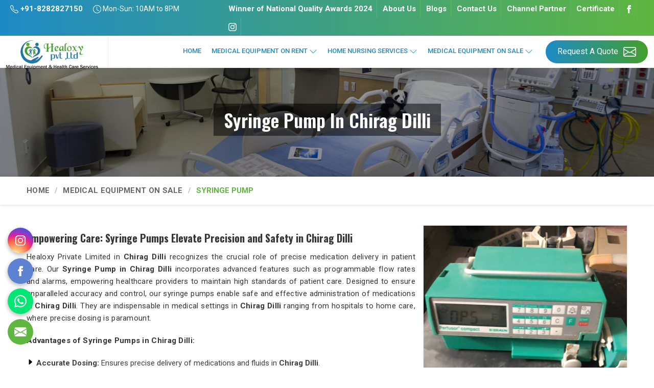

--- FILE ---
content_type: text/html; charset=UTF-8
request_url: https://www.healoxyindia.com/chirag-dilli/syringe-pump.htm
body_size: 204947
content:
<!DOCTYPE html>
<html lang="en">

<head>
    <meta charset="utf-8">
    <meta http-equiv="X-UA-Compatible" content="IE=edge">
    <title>Syringe Pump on Rent in Chirag Dilli, Buy Syringe Pumps Online in Chirag Dilli</title>
    <meta name="description" content="Are you looking for a Syringe Pump on Rent in Chirag Dilli? Then Healoxy is the one where you can Buy or Rent Syringe Pumps Online at the best price." >
    <meta name="keywords" content="Syringe Pump on Rent, Buy Syringe Pumps Online, Syringe Pump on Rent in Chirag Dilli, Buy Syringe Pumps Online in Chirag Dilli" >
    <meta name="State" content="Uttar Pradesh">
<meta name="City" content="Noida">
<meta name="address" content="House No. 5 Main Gijhor Road Near CNG Pump Sector 53 Noida Gautam Buddh Nagar - 201301 UP, India
">
<meta name="copyright" content="Copyright 2026 Healoxy Private Limited - Syringe Pump on Rent in Chirag Dilli, Buy Syringe Pumps Online in Chirag Dilli">
<meta name="distribution" content="global">
<meta name="language" content="english">
<meta name="rating" content="general">
<meta name="subject" content="Syringe Pump on Rent in Chirag Dilli, Buy Syringe Pumps Online in Chirag Dilli">
<meta name="robots" content="ALL">
<meta name="revisit-after" content="2 days">
<meta name="generator" content="https://www.healoxyindia.com">
<meta name="author" content="Healoxy Private Limited">
<meta name="og:type" content="article">
<meta name="og:title" content="Syringe Pump on Rent in Chirag Dilli, Buy Syringe Pumps Online in Chirag Dilli">
<meta name="og:image" content="https://www.healoxyindia.com/designer/images/logo.png">
<meta name="og:site_name" content="Healoxy Private Limited">
<meta name="og:description" content="Are you looking for a Syringe Pump on Rent in Chirag Dilli? Then Healoxy is the one where you can Buy or Rent Syringe Pumps Online at the best price.">
<meta name="twitter:card" content="summary">
<meta name="twitter:desc" content="Are you looking for a Syringe Pump on Rent in Chirag Dilli? Then Healoxy is the one where you can Buy or Rent Syringe Pumps Online at the best price.">
<meta name="twitter:title" content="Syringe Pump on Rent in Chirag Dilli, Buy Syringe Pumps Online in Chirag Dilli">
<meta name="abstract" content="Syringe Pump on Rent in Chirag Dilli, Buy Syringe Pumps Online in Chirag Dilli">
<meta name="Classification" content="Are you looking for a Syringe Pump on Rent in Chirag Dilli? Then Healoxy is the one where you can Buy or Rent Syringe Pumps Online at the best price.">
<meta name="dc.source" content="https://www.healoxyindia.com">
<meta name="dc.title" content="Syringe Pump on Rent in Chirag Dilli, Buy Syringe Pumps Online in Chirag Dilli">
<meta name="dc.keywords" content="Syringe Pump on Rent, Buy Syringe Pumps Online, Syringe Pump on Rent in Chirag Dilli, Buy Syringe Pumps Online in Chirag Dilli">
<meta name="dc.subject" content="Syringe Pump on Rent in Chirag Dilli, Buy Syringe Pumps Online in Chirag Dilli">
<meta name="dc.description" content="Are you looking for a Syringe Pump on Rent in Chirag Dilli? Then Healoxy is the one where you can Buy or Rent Syringe Pumps Online at the best price.">
<link rel="canonical" href="https://www.healoxyindia.com/chirag-dilli/syringe-pump.htm">
<link rel="publisher" href="https://www.healoxyindia.com">
<meta name="viewport" content="width=device-width, initial-scale=1">
<link rel="icon" href="https://www.healoxyindia.com/designer/images/favicon.ico">

<link rel="preload" href="https://fonts.googleapis.com/css2?family=Oswald:wght@200;300;400;500;600;700&family=Roboto:wght@100;300;400;500;700;900&display=swap" as="style" onload="this.onload=null;this.rel='stylesheet'">
<noscript>
  <link rel="stylesheet" href="https://fonts.googleapis.com/css2?family=Oswald:wght@200;300;400;500;600;700&family=Roboto:wght@100;300;400;500;700;900&display=swap">
</noscript>
<link rel="preload" href="https://cdnjs.cloudflare.com/ajax/libs/bootstrap/5.1.3/css/bootstrap.min.css" as="style" onload="this.onload=null;this.rel='stylesheet'">
<noscript>
  <link rel="stylesheet" href="https://cdnjs.cloudflare.com/ajax/libs/bootstrap/5.1.3/css/bootstrap.min.css">
</noscript>
<link rel="preload" href="https://cdnjs.cloudflare.com/ajax/libs/animate.css/3.1.1/animate.min.css" as="style" onload="this.onload=null;this.rel='stylesheet'">
<noscript>
  <link rel="stylesheet" href="https://cdnjs.cloudflare.com/ajax/libs/animate.css/3.1.1/animate.min.css">
</noscript>
<link rel="preload" href="https://cdnjs.cloudflare.com/ajax/libs/OwlCarousel2/2.3.4/assets/owl.carousel.min.css" as="style" onload="this.onload=null;this.rel='stylesheet'">
<noscript>
  <link rel="stylesheet" href="https://cdnjs.cloudflare.com/ajax/libs/OwlCarousel2/2.3.4/assets/owl.carousel.min.css">
</noscript>
<link rel="preload" href="https://cdnjs.cloudflare.com/ajax/libs/fancybox/3.1.20/jquery.fancybox.min.css" as="style" onload="this.onload=null;this.rel='stylesheet'">
<noscript>
  <link rel="stylesheet" href="https://cdnjs.cloudflare.com/ajax/libs/fancybox/3.1.20/jquery.fancybox.min.css">
</noscript>
<!-- <link rel="preload" href="https://cdnjs.cloudflare.com/ajax/libs/intl-tel-input/17.0.13/css/intlTelInput.css" as="style" onload="this.onload=null;this.rel='stylesheet'">
<noscript>
  <link rel="stylesheet" href="https://cdnjs.cloudflare.com/ajax/libs/intl-tel-input/17.0.13/css/intlTelInput.css">
</noscript> -->
<link fetchpriority="low" href="https://www.healoxyindia.com/designer/css/themes.css" rel="stylesheet">
<link href="https://www.healoxyindia.com/designer/css/responsive.css" rel="stylesheet">
<!-- <link rel="preload" href="https://www.healoxyindia.com/designer/css/responsive.css" as="style" onload="this.onload=null;this.rel='stylesheet'">
<noscript><link rel="stylesheet" href="https://www.healoxyindia.com/designer/css/responsive.css"></noscript> -->
<script src="https://cdnjs.cloudflare.com/ajax/libs/jquery/3.6.0/jquery.min.js"></script>
<script>
  jQuery.event.special.touchstart = {
    setup: function(_, ns, handle) {
      this.addEventListener("touchstart", handle, {
        passive: !ns.includes("noPreventDefault")
      });
    }
  };
  jQuery.event.special.touchmove = {
    setup: function(_, ns, handle) {
      this.addEventListener("touchmove", handle, {
        passive: !ns.includes("noPreventDefault")
      });
    }
  };
  jQuery.event.special.wheel = {
    setup: function(_, ns, handle) {
      this.addEventListener("wheel", handle, {
        passive: true
      });
    }
  };
  jQuery.event.special.mousewheel = {
    setup: function(_, ns, handle) {
      this.addEventListener("mousewheel", handle, {
        passive: true
      });
    }
  };

  document.addEventListener('touchstart', function(e) {
    var Ypos = e.screenY;
    console.log(Ypos);
  });
</script>
<meta name="google-site-verification" content="YyZkI30L04NiwMdlRQCN5SdYXdDeblqky3mVZIW-rlo">
<!-- Google tag (gtag.js) -->
<script async src="https://www.googletagmanager.com/gtag/js?id=G-RYCX7BVN31"></script>

<script>
    if (window.innerWidth <= 768) {
             // Mobile devices (timeout for mobile: 10 seconds)
             setTimeout(function() {
                 $.getScript("https://www.google.com/recaptcha/api.js");
             }, 10000); // 10 seconds for mobile
         } else {
             // Desktop devices (timeout for desktop: 8 seconds)
             setTimeout(function() {
                 $.getScript("https://www.google.com/recaptcha/api.js");
             }, 5000); // 5 seconds for desktop
         }
</script>
<script>
  window.dataLayer = window.dataLayer || [];

  function gtag() {
    dataLayer.push(arguments);
  }
  gtag('js', new Date());

  gtag('config', 'G-RYCX7BVN31');
</script>
<script type="application/ld+json">
  {
    "@context": "https://schema.org",
    "@type": "LocalBusiness",
    "name": "healoxyindia",
    "image": "https://www.healoxyindia.com/designer/images/logo.png",
    "@id": "https://www.healoxyindia.com/uploaded-files/banner-image/HEALOXY-PRIVATE-LIMITED32.jpg",
    "url": "https://www.healoxyindia.com/",
    "telephone": "+91-9990002940",
    "address": {
      "@type": "PostalAddress",
      "streetAddress": "Shop No. 1 Pradhan Market Morna Sector 35 Noida Gautam Buddha Nagar - 201301, India",
      "addressLocality": "Noida",
      "postalCode": "201301",
      "addressCountry": "IN"
    },
    "geo": {
      "@type": "GeoCoordinates",
      "latitude": 28.588590,
      "longitude": 77.363230
    },
    "openingHoursSpecification": {
      "@type": "OpeningHoursSpecification",
      "dayOfWeek": [
        "Monday",
        "Tuesday",
        "Wednesday",
        "Thursday",
        "Friday",
        "Saturday",
        "Sunday"
      ],
      "opens": "10:00",
      "closes": "09:00"
    }
  }
</script></head>

<body>
    <a href="#" id="web-pulse-scroll-up" title="Go to Top"><svg xmlns="http://www.w3.org/2000/svg" width="16" height="16"
        fill="currentColor" viewBox="0 0 16 16">
        <path fill-rule="evenodd"
            d="M8 15a.5.5 0 0 0 .5-.5V2.707l3.146 3.147a.5.5 0 0 0 .708-.708l-4-4a.5.5 0 0 0-.708 0l-4 4a.5.5 0 1 0 .708.708L7.5 2.707V14.5a.5.5 0 0 0 .5.5z">
        </path>
    </svg></a>
<div class="topbar">
    <div class="container-fluid">
        <div class="row">
            <div class="col-xxl-4 col-xl-4 col-lg-4 col-md-4 col-sm-6 col-6">
                <ul class="top_contact">
                    <li class="mobile_hide"><a href="tel:+91-8282827150"
                            title="+91-8282827150"><svg xmlns="http://www.w3.org/2000/svg" width="16"
                                height="16" fill="currentColor" viewBox="0 0 16 16">
                                <path
                                    d="M3.654 1.328a.678.678 0 0 0-1.015-.063L1.605 2.3c-.483.484-.661 1.169-.45 1.77a17.568 17.568 0 0 0 4.168 6.608 17.569 17.569 0 0 0 6.608 4.168c.601.211 1.286.033 1.77-.45l1.034-1.034a.678.678 0 0 0-.063-1.015l-2.307-1.794a.678.678 0 0 0-.58-.122l-2.19.547a1.745 1.745 0 0 1-1.657-.459L5.482 8.062a1.745 1.745 0 0 1-.46-1.657l.548-2.19a.678.678 0 0 0-.122-.58L3.654 1.328zM1.884.511a1.745 1.745 0 0 1 2.612.163L6.29 2.98c.329.423.445.974.315 1.494l-.547 2.19a.678.678 0 0 0 .178.643l2.457 2.457a.678.678 0 0 0 .644.178l2.189-.547a1.745 1.745 0 0 1 1.494.315l2.306 1.794c.829.645.905 1.87.163 2.611l-1.034 1.034c-.74.74-1.846 1.065-2.877.702a18.634 18.634 0 0 1-7.01-4.42 18.634 18.634 0 0 1-4.42-7.009c-.362-1.03-.037-2.137.703-2.877L1.885.511z" />
                            </svg> +91-8282827150</a></li>

                    <li class="mobile_hide"><svg xmlns="http://www.w3.org/2000/svg" width="16" height="16"
                            fill="currentColor" viewBox="0 0 16 16">
                            <path
                                d="M8 3.5a.5.5 0 0 0-1 0V9a.5.5 0 0 0 .252.434l3.5 2a.5.5 0 0 0 .496-.868L8 8.71V3.5z" />
                            <path d="M8 16A8 8 0 1 0 8 0a8 8 0 0 0 0 16zm7-8A7 7 0 1 1 1 8a7 7 0 0 1 14 0z" />
                        </svg> Mon-Sun: 10AM to 8PM</li>

                </ul>
            </div>
            <div class="col-xxl-8 col-xl-8 col-lg-8 col-md-4 col-sm-6 col-6">
                <ul class="top_contact topRight">
                    <li class="mobile_hide "><a
                            href="https://www.healoxyindia.com/video-gallery.htm" title="About Us">Winner of National Quality Awards
                            2024</a></li>
                    <li class="mobile_hide "><a
                            href="https://www.healoxyindia.com/about.htm" title="About Us">About Us</a></li>

                    <li class="mobile_hide "><a
                            href="https://www.healoxyindia.com/blog.htm" title="Blogs">Blogs</a></li>
                    <li class="mobile_hide "><a
                            href="https://www.healoxyindia.com/contact.htm" title="Contact Us">Contact Us</a></li>
                                <li class="mobile_hide "><a href="https://www.healoxyindia.com/channel-partner.htm" title="Channel Partner">Channel Partner</a></li>
                    <li class="mobile_hide "><a href="https://www.healoxyindia.com/certificate.htm" title="Certificate">Certificate</a></li>
                    <li class="facebook">
                        <a href="https://www.facebook.com/profile.php?id=100088917650749" target="_blank" title="Facebook"><svg
                                xmlns="http://www.w3.org/2000/svg" width="16" height="16" fill="currentColor"
                                viewBox="0 0 24 24">
                                <path
                                    d="M9 8h-3v4h3v12h5v-12h3.642l.358-4h-4v-1.667c0-.955.192-1.333 1.115-1.333h2.885v-5h-3.808c-3.596 0-5.192 1.583-5.192 4.615v3.385z">
                                </path>
                            </svg></a>
                    </li>
                                        <li class="instagram"><a href="https://www.instagram.com/healoxy_pvt_ltd/" target="_blank"
                            title="Instagram"><svg xmlns="http://www.w3.org/2000/svg" width="16" height="16"
                                fill="currentColor" viewBox="0 0 16 16">
                                <path
                                    d="M8 0C5.829 0 5.556.01 4.703.048 3.85.088 3.269.222 2.76.42a3.917 3.917 0 0 0-1.417.923A3.927 3.927 0 0 0 .42 2.76C.222 3.268.087 3.85.048 4.7.01 5.555 0 5.827 0 8.001c0 2.172.01 2.444.048 3.297.04.852.174 1.433.372 1.942.205.526.478.972.923 1.417.444.445.89.719 1.416.923.51.198 1.09.333 1.942.372C5.555 15.99 5.827 16 8 16s2.444-.01 3.298-.048c.851-.04 1.434-.174 1.943-.372a3.916 3.916 0 0 0 1.416-.923c.445-.445.718-.891.923-1.417.197-.509.332-1.09.372-1.942C15.99 10.445 16 10.173 16 8s-.01-2.445-.048-3.299c-.04-.851-.175-1.433-.372-1.941a3.926 3.926 0 0 0-.923-1.417A3.911 3.911 0 0 0 13.24.42c-.51-.198-1.092-.333-1.943-.372C10.443.01 10.172 0 7.998 0h.003zm-.717 1.442h.718c2.136 0 2.389.007 3.232.046.78.035 1.204.166 1.486.275.373.145.64.319.92.599.28.28.453.546.598.92.11.281.24.705.275 1.485.039.843.047 1.096.047 3.231s-.008 2.389-.047 3.232c-.035.78-.166 1.203-.275 1.485a2.47 2.47 0 0 1-.599.919c-.28.28-.546.453-.92.598-.28.11-.704.24-1.485.276-.843.038-1.096.047-3.232.047s-2.39-.009-3.233-.047c-.78-.036-1.203-.166-1.485-.276a2.478 2.478 0 0 1-.92-.598 2.48 2.48 0 0 1-.6-.92c-.109-.281-.24-.705-.275-1.485-.038-.843-.046-1.096-.046-3.233 0-2.136.008-2.388.046-3.231.036-.78.166-1.204.276-1.486.145-.373.319-.64.599-.92.28-.28.546-.453.92-.598.282-.11.705-.24 1.485-.276.738-.034 1.024-.044 2.515-.045v.002zm4.988 1.328a.96.96 0 1 0 0 1.92.96.96 0 0 0 0-1.92zm-4.27 1.122a4.109 4.109 0 1 0 0 8.217 4.109 4.109 0 0 0 0-8.217zm0 1.441a2.667 2.667 0 1 1 0 5.334 2.667 2.667 0 0 1 0-5.334z">
                                </path>
                            </svg></a></li>
                </ul>
            </div>

        </div>
    </div>
</div>

<header>
    <div class="menubar">
        <div class="container-fluid">
            <div class="row">
                <div class="col-xxl-2 col-xl-2 col-lg-2 col-md-3 col_logo">
                    <div class="logo">
                        <a href="https://www.healoxyindia.com" title="Healoxy Private Limited"><img
                                src="https://www.healoxyindia.com/designer/images/logo.webp"
                                alt="Healoxy Private Limited"
                                title="Healoxy Private Limited"></a>
                    </div>
                </div>
                <div class="col-xxl-10 col-xl-10 col-lg-10 col-md-10">
                    <div class="navigation">
                        <div class="navbar">
                            <button>
                                <span></span>
                                <span></span>
                                <span></span>
                            </button>
                        </div>
                        <div class="menu">
                            <ul class="nav">
                                <li class=""><a href="https://www.healoxyindia.com"
                                        title="Home">Home</a></li>
                                <li class="hidden-lg"><a href="https://www.healoxyindia.com/about.htm" title="About Us">About Us</a>
                                </li>
                                <!-- <li class="cs-submenu"><a href="" title="Medical Equipment On Rent">Medical
                                            Equipment On Rent </a>
                                        <ul class="cs-dropdown">
                                            <li><a href="">ICU Setup at Home</a></li>
                                            <li><a href="">Oxygen Concentrator on Rent</a></li>
                                            <li><a href="">Oxygen Cylinder on Rent </a></li>
                                            <li><a href="">Bipap Machine on Rent</a></li>
                                            <li><a href="">CPAP Machine on Rent </a></li>
                                            <li><a href="">Wheelchair on Rent</a></li>
                                            <li><a href="">Patient Monitor on Rent</a></li>
                                            <li><a href="">Cardiac Monitor On Rent </a></li>
                                            <li><a href="">Hospital Bed on Rent </a></li>
                                            <li><a href="">DVT Pump on Rent </a></li>
                                            <li><a href="">Suction Machine on Rent </a></li>
                                            <li><a href="">ICU Bed on Rent</a></li>
                                        </ul>
                                    </li> -->
                                                                <li
                                    class="cs-submenu  ">
                                    <a href="https://www.healoxyindia.com/chirag-dilli/medical-equipment-on-rent.htm"
                                        title="Medical Equipment On Rent">Medical Equipment On Rent</a>
                                                                        <ul class="cs-dropdown">
                                                                                <li><a href="https://www.healoxyindia.com/chirag-dilli/icu-setup-at-home.htm"
                                                title="ICU Setup At Home">ICU Setup At Home</a>
                                        </li>
                                                                                <li><a href="https://www.healoxyindia.com/chirag-dilli/oxygen-concentrator-on-rent.htm"
                                                title="Oxygen Concentrator On Rent">Oxygen Concentrator On Rent</a>
                                        </li>
                                                                                <li><a href="https://www.healoxyindia.com/chirag-dilli/oxygen-cylinder-on-rent.htm"
                                                title="Oxygen Cylinder On Rent">Oxygen Cylinder On Rent</a>
                                        </li>
                                                                                <li><a href="https://www.healoxyindia.com/chirag-dilli/bipap-machine-on-rent.htm"
                                                title="Bipap Machine On Rent">Bipap Machine On Rent</a>
                                        </li>
                                                                                <li><a href="https://www.healoxyindia.com/chirag-dilli/cpap-machine-on-rent.htm"
                                                title="CPAP Machine On Rent">CPAP Machine On Rent</a>
                                        </li>
                                                                                <li><a href="https://www.healoxyindia.com/chirag-dilli/wheelchair-on-rent.htm"
                                                title="Wheelchair On Rent">Wheelchair On Rent</a>
                                        </li>
                                                                                <li><a href="https://www.healoxyindia.com/chirag-dilli/patient-monitor-on-rent.htm"
                                                title="Patient Monitor On Rent">Patient Monitor On Rent</a>
                                        </li>
                                                                                <li><a href="https://www.healoxyindia.com/chirag-dilli/cardiac-monitor-on-rent.htm"
                                                title="Cardiac Monitor On Rent">Cardiac Monitor On Rent</a>
                                        </li>
                                                                                <li><a href="https://www.healoxyindia.com/chirag-dilli/hospital-bed-on-rent.htm"
                                                title="Hospital Bed On Rent">Hospital Bed On Rent</a>
                                        </li>
                                                                                <li><a href="https://www.healoxyindia.com/chirag-dilli/dvt-pump-on-rent.htm"
                                                title="DVT Pump On Rent">DVT Pump On Rent</a>
                                        </li>
                                                                                <li><a href="https://www.healoxyindia.com/chirag-dilli/suction-machine-on-rent.htm"
                                                title="Suction Machine On Rent">Suction Machine On Rent</a>
                                        </li>
                                                                                <li><a href="https://www.healoxyindia.com/chirag-dilli/icu-bed-on-rent.htm"
                                                title="ICU Bed On Rent">ICU Bed On Rent</a>
                                        </li>
                                                                            </ul>
                                                                    </li>
                                                                <li
                                    class="cs-submenu cs_mega ">
                                    <a href="https://www.healoxyindia.com/chirag-dilli/home-nursing-services.htm"
                                        title="Home Nursing Services">Home Nursing Services</a>
                                                                        <ul class="cs-dropdown">
                                                                                <li><a href="https://www.healoxyindia.com/chirag-dilli/icu-setup.htm"
                                                title="ICU Setup">ICU Setup</a>
                                        </li>
                                                                                <li><a href="https://www.healoxyindia.com/chirag-dilli/medical-attendant.htm"
                                                title="Medical Attendant">Medical Attendant</a>
                                        </li>
                                                                                <li><a href="https://www.healoxyindia.com/chirag-dilli/paralysis-patient-care.htm"
                                                title="Paralysis Patient Care">Paralysis Patient Care</a>
                                        </li>
                                                                                <li><a href="https://www.healoxyindia.com/chirag-dilli/accidental-patient-care.htm"
                                                title="Accidental Patient Care">Accidental Patient Care</a>
                                        </li>
                                                                                <li><a href="https://www.healoxyindia.com/chirag-dilli/coma-patient-care.htm"
                                                title="Coma Patient Care">Coma Patient Care</a>
                                        </li>
                                                                                <li><a href="https://www.healoxyindia.com/chirag-dilli/elder-care.htm"
                                                title="Elder Care">Elder Care</a>
                                        </li>
                                                                                <li><a href="https://www.healoxyindia.com/chirag-dilli/critical-care.htm"
                                                title="Critical Care">Critical Care</a>
                                        </li>
                                                                                <li><a href="https://www.healoxyindia.com/chirag-dilli/dementia-care.htm"
                                                title="Dementia Care">Dementia Care</a>
                                        </li>
                                                                                <li><a href="https://www.healoxyindia.com/chirag-dilli/cardiac-patient-care.htm"
                                                title="Cardiac Patient Care">Cardiac Patient Care</a>
                                        </li>
                                                                                <li><a href="https://www.healoxyindia.com/chirag-dilli/trauma-care.htm"
                                                title="Trauma Care">Trauma Care</a>
                                        </li>
                                                                                <li><a href="https://www.healoxyindia.com/chirag-dilli/neuro-care.htm"
                                                title="Neuro Care">Neuro Care</a>
                                        </li>
                                                                                <li><a href="https://www.healoxyindia.com/chirag-dilli/cancer-patient-care.htm"
                                                title="Cancer Patient Care">Cancer Patient Care</a>
                                        </li>
                                                                            </ul>
                                                                    </li>
                                                                <li
                                    class="cs-submenu cs_mega ">
                                    <a href="https://www.healoxyindia.com/chirag-dilli/medical-equipment-on-sale.htm"
                                        title="Medical Equipment On Sale">Medical Equipment On Sale</a>
                                                                        <ul class="cs-dropdown">
                                                                                <li><a href="https://www.healoxyindia.com/chirag-dilli/oxygen-concentrator.htm"
                                                title="Oxygen Concentrator">Oxygen Concentrator</a>
                                        </li>
                                                                                <li><a href="https://www.healoxyindia.com/chirag-dilli/portable-oxygen-concentrator.htm"
                                                title="Portable Oxygen Concentrator">Portable Oxygen Concentrator</a>
                                        </li>
                                                                                <li><a href="https://www.healoxyindia.com/chirag-dilli/bipap-system.htm"
                                                title="Bipap System">Bipap System</a>
                                        </li>
                                                                                <li><a href="https://www.healoxyindia.com/chirag-dilli/cpap-machine.htm"
                                                title="Cpap Machine">Cpap Machine</a>
                                        </li>
                                                                                <li><a href="https://www.healoxyindia.com/chirag-dilli/auto-cpap-system.htm"
                                                title="Auto Cpap System">Auto Cpap System</a>
                                        </li>
                                                                                <li><a href="https://www.healoxyindia.com/chirag-dilli/oxygen-cylinder.htm"
                                                title="Oxygen Cylinder">Oxygen Cylinder</a>
                                        </li>
                                                                                <li><a href="https://www.healoxyindia.com/chirag-dilli/patient-monitor.htm"
                                                title="Patient Monitor">Patient Monitor</a>
                                        </li>
                                                                                <li><a href="https://www.healoxyindia.com/chirag-dilli/multi-parameter-monitor.htm"
                                                title="Multi Parameter Monitor">Multi Parameter Monitor</a>
                                        </li>
                                                                                <li><a href="https://www.healoxyindia.com/chirag-dilli/cardiac-monitor.htm"
                                                title="Cardiac Monitor">Cardiac Monitor</a>
                                        </li>
                                                                                <li><a href="https://www.healoxyindia.com/chirag-dilli/recliner-wheelchair.htm"
                                                title="Recliner Wheelchair">Recliner Wheelchair</a>
                                        </li>
                                                                                <li><a href="https://www.healoxyindia.com/chirag-dilli/electric-wheelchair.htm"
                                                title="Electric Wheelchair">Electric Wheelchair</a>
                                        </li>
                                                                                <li><a href="https://www.healoxyindia.com/chirag-dilli/dvt-pump.htm"
                                                title="DVT Pump">DVT Pump</a>
                                        </li>
                                                                                <li><a href="https://www.healoxyindia.com/chirag-dilli/hospital-furnitures.htm"
                                                title="Hospital Furnitures">Hospital Furnitures</a>
                                        </li>
                                                                                <li><a href="https://www.healoxyindia.com/chirag-dilli/hospital-bed.htm"
                                                title="Hospital Bed">Hospital Bed</a>
                                        </li>
                                                                                <li><a href="https://www.healoxyindia.com/chirag-dilli/recliner-motorized-bed.htm"
                                                title="Recliner Motorized Bed">Recliner Motorized Bed</a>
                                        </li>
                                                                                <li><a href="https://www.healoxyindia.com/chirag-dilli/5-function-electric-icu-bed.htm"
                                                title="5 Function Electric ICU Bed">5 Function Electric ICU Bed</a>
                                        </li>
                                                                                <li><a href="https://www.healoxyindia.com/chirag-dilli/hospital-fowler-bed.htm"
                                                title="Hospital Fowler Bed">Hospital Fowler Bed</a>
                                        </li>
                                                                                <li><a href="https://www.healoxyindia.com/chirag-dilli/manual-icu-beds.htm"
                                                title="Manual ICU Beds">Manual ICU Beds</a>
                                        </li>
                                                                                <li><a href="https://www.healoxyindia.com/chirag-dilli/air-beds.htm"
                                                title="Air Beds">Air Beds</a>
                                        </li>
                                                                                <li><a href="https://www.healoxyindia.com/chirag-dilli/electric-hospital-bed.htm"
                                                title="Electric Hospital Bed">Electric Hospital Bed</a>
                                        </li>
                                                                                <li><a href="https://www.healoxyindia.com/chirag-dilli/wheelchair.htm"
                                                title="Wheelchair">Wheelchair</a>
                                        </li>
                                                                                <li><a href="https://www.healoxyindia.com/chirag-dilli/syringe-pump.htm"
                                                title="Syringe Pump">Syringe Pump</a>
                                        </li>
                                                                                <li><a href="https://www.healoxyindia.com/chirag-dilli/infusion-pumps.htm"
                                                title="Infusion Pumps">Infusion Pumps</a>
                                        </li>
                                                                                <li><a href="https://www.healoxyindia.com/chirag-dilli/suction-machine.htm"
                                                title="Suction Machine">Suction Machine</a>
                                        </li>
                                                                                <li><a href="https://www.healoxyindia.com/chirag-dilli/portable-suction-machine.htm"
                                                title="Portable Suction Machine">Portable Suction Machine</a>
                                        </li>
                                                                            </ul>
                                                                    </li>
                                                                <li class="hidden-lg"><a href="https://www.healoxyindia.com/blog.htm" title="Blogs">Blogs</a></li>
                                <li class="hidden-lg"><a href="https://www.healoxyindia.com/contact.htm" title="Contact Us">Contact
                                        Us</a></li>
                            </ul>

                        </div>
                        <a class="header_appointment_btn" href="javascript:void(0);" data-bs-toggle="modal"
                            data-bs-target="#myModal" title="Request a Quote">
                            <span>Request a Quote <svg xmlns="http://www.w3.org/2000/svg" width="16" height="16"
                                    fill="currentColor" viewBox="0 0 16 16">
                                    <path
                                        d="M0 4a2 2 0 0 1 2-2h12a2 2 0 0 1 2 2v8a2 2 0 0 1-2 2H2a2 2 0 0 1-2-2V4Zm2-1a1 1 0 0 0-1 1v.217l7 4.2 7-4.2V4a1 1 0 0 0-1-1H2Zm13 2.383-4.708 2.825L15 11.105V5.383Zm-.034 6.876-5.64-3.471L8 9.583l-1.326-.795-5.64 3.47A1 1 0 0 0 2 13h12a1 1 0 0 0 .966-.741ZM1 11.105l4.708-2.897L1 5.383v5.722Z" />
                                </svg>
                            </span>
                        </a>
                    </div>
                </div>
            </div>
        </div>
    </div>
</header>
    <section class="heading_banner" style="background-image: url(https://www.healoxyindia.com/designer/images/category-banner.jpg)">
        <div class="container">
            <div class="row">
                <div class="col-xxl-12 col-xl-12 col-lg-12 col-md-12 col-sm-12 col-12 text-center">
                    <h1 class="cat_title">Syringe Pump in Chirag dilli</h1>
                    <div class="clearfix"></div>
                </div>
            </div>
        </div>
    </section>

    <div class="inner_breadcrumb hidden_xs">
        <div class="container">
            <div class="row">
                <div class="col-xxl-12 col-xl-12 col-lg-12 col-md-12 col-sm-12 col-12">
                    <ul class="breadcrumb">
                        <li><a href="https://www.healoxyindia.com" title="Home">Home</a></li>
                                                    <li><a href="https://www.healoxyindia.com/chirag-dilli/medical-equipment-on-sale.htm" title="Medical Equipment On Sale">Medical Equipment On Sale</a></li>
                                                <li class="active">Syringe Pump</li>
                    </ul>
                </div>
            </div>
        </div>
    </div>

    <section class="category_page">
        <div class="container">
            <div class="row">
                <div class="col-xxl-12 col-xl-12 col-lg-12 col-md-12 col-sm-12 col-12">
                                    
                    <div class="right_side">
                        <div class="wps_right">
                            <div class="product_right_image">                                <a href="javascript:void(0);" data-bs-toggle="modal" data-bs-target="#productID" title="Syringe Pump in Chirag dilli" class="main-category-image">
                                    <div class="detail_image">
                                        <img class="img-responsive main-cat-image" src="https://www.healoxyindia.com/uploaded-files/category/images/Syringe-Pump57.jpg" alt="Syringe Pump in Chirag dilli" title="Syringe Pump in Chirag dilli">
                                    </div>
                                    <div class="read_more_1 bg_btn_1"><svg xmlns="http://www.w3.org/2000/svg" width="16" height="16" fill="currentColor" viewBox="0 0 16 16">
                                            <path d="M.05 3.555A2 2 0 0 1 2 2h12a2 2 0 0 1 1.95 1.555L8 8.414.05 3.555ZM0 4.697v7.104l5.803-3.558L0 4.697ZM6.761 8.83l-6.57 4.027A2 2 0 0 0 2 14h12a2 2 0 0 0 1.808-1.144l-6.57-4.027L8 9.586l-1.239-.757Zm3.436-.586L16 11.801V4.697l-5.803 3.546Z"></path>
                                        </svg> Enquire Now
                                    </div>
                                </a>                            </div>
                            <div class="cmTitle">Empowering Care: Syringe Pumps Elevate Precision and Safety in Chirag Dilli</div>

<p>Healoxy Private Limited in <strong>Chirag Dilli</strong> recognizes the crucial role of precise medication delivery in patient care. Our <strong>Syringe Pump in Chirag Dilli</strong> incorporates advanced features such as programmable flow rates and alarms, empowering healthcare providers to maintain high standards of patient care. Designed to ensure unparalleled accuracy and control, our syringe pumps enable safe and effective administration of medications in <strong>Chirag Dilli</strong>. They are indispensable in medical settings in <strong>Chirag Dilli</strong> ranging from hospitals to home care, where precise dosing is paramount.</p>

<p><strong>Advantages of Syringe Pumps in Chirag Dilli:</strong></p>

<ul>
	<li><strong>Accurate Dosing:</strong> Ensures precise delivery of medications and fluids in <strong>Chirag Dilli</strong>.</li>
	<li><strong>Controlled Infusion:</strong> Allows specific programming of flow rates in <strong>Chirag Dilli</strong>.</li>
	<li><strong>Safety Features:</strong> Includes alarms for blockages, end of infusion, and low battery in <strong>Chirag Dilli</strong>.</li>
	<li><strong>Ease of Use:</strong> User-friendly interface simplifies operation for healthcare providers in <strong>Chirag Dilli</strong>.</li>
</ul>

<div class="cmTitle">Effort of Innovation: Versatile Syringe Pump Applications in Chirag Dilli</div>

<h2>Syringe Pump on Sale in Chirag Dilli</h2>

<p>Syringe pumps are essential in various medical scenarios, providing reliable and controlled delivery of medication to patients in <strong>Chirag Dilli</strong>. Whether in intensive care units, surgical procedures, or home care environments, these devices in <strong>Chirag Dilli </strong>play a critical role in ensuring patient safety and treatment efficacy. Purchasing a syringe pump can be advantageous for temporary needs such as short-term treatments or clinical trials in <strong>Chirag Dilli</strong>. For those seeking a <strong>Syringe Pump on Sale in Chirag Dilli</strong>, we offer adaptable options tailored to different medical requirements.&nbsp;</p>

<p><strong>Applications of Syringe Pumps in Chirag Dilli:</strong></p>

<ul>
	<li><strong>ICU and CCU:</strong> Essential in <strong>Chirag Dilli </strong>for precise medication delivery in critical care units.</li>
	<li><strong>Chemotherapy:</strong> Ensures safe and effective administration of drugs in <strong>Chirag Dilli</strong>.</li>
	<li><strong>Pain Management:</strong> Controls infusion of pain relief medications in hospital and home settings in <strong>Chirag Dilli</strong>.</li>
	<li><strong>Clinical Trials:</strong> Facilitates controlled delivery of experimental drugs in <strong>Chirag Dilli</strong>.</li>
</ul>

<div class="cmTitle">Ensuring Excellence with Our Quality Journey in Chirag Dilli</div>

<h3>Buy Syringe Pumps Online in Chirag Dilli</h3>

<p>At Healoxy Private Limited, we uphold the highest standards of quality and reliability for our syringe pumps in <strong>Chirag Dilli</strong>. Each unit undergoes rigorous testing to ensure accuracy, reliability, and safety in <strong>Chirag Dilli</strong>. If you are considering to <strong>Buy Syringe Pumps Online in Chirag Dilli</strong>, our comprehensive selection ensures you find the ideal device to meet your specific needs. Our commitment to quality assurance guarantees that our syringe pumps provide superior performance and reliability in <strong>Chirag Dilli</strong>, supported by dedicated customer service and maintenance options.</p>

<p><strong>Features that Ensure Quality in Chirag Dilli:</strong></p>

<ul>
	<li><strong>Thorough Testing:</strong> Rigorous testing for accuracy, reliability, and safety in <strong>Chirag Dilli</strong>.</li>
	<li><strong>Compliance:</strong> Meets all healthcare regulations and standards in <strong>Chirag Dilli</strong>.</li>
	<li><strong>User-Friendly Design:</strong> Intuitive controls and easy setup for seamless operation in <strong>Chirag Dilli</strong>.</li>
	<li><strong>Comprehensive Support:</strong> Dedicated customer service team available for assistance and maintenance in <strong>Chirag Dilli</strong>.</li>
</ul>
                                                            <div class="you_may">Product related to Syringe Pump</div>
                                <div class="allListing">
                                                                <div class="product_listing">
                                        <div class="row">
                                            <div class="col-xxl-4 col-xl-4 col-lg-4 col-md-4 col-12">
                                                <div class="product">
                                                                                                        <div class="single_image">
                                                        <a class="largeImage" id="bigImage1" href="javascript:void(0);" data-bs-toggle="modal" data-bs-target="#productID" onclick="$('.catID').val('126');
                                                    $('.pop_heading').html('Contec Veterinary Syringe Pump Rechargeable Pump Machine with KVO Adjustable Occlusion Threshold Alarm and Calibration SP950');  $('.catImg').attr('src','https://www.healoxyindia.com/uploaded-files/product-images/CONTEC-Veterinary-Syringe-Pump-1.1747638714.jpg'); $('.catImg').attr('alt','Contec Veterinary Syringe Pump Rechargeable Pump Machine with KVO Adjustable Occlusion Threshold Alarm and Calibration SP950 in Chirag dilli'); $('.catImg').attr('title','Contec Veterinary Syringe Pump Rechargeable Pump Machine with KVO Adjustable Occlusion Threshold Alarm and Calibration SP950 in Chirag dilli');" title="Contec Veterinary Syringe Pump Rechargeable Pump Machine with KVO Adjustable Occlusion Threshold Alarm and Calibration SP950 in Chirag dilli"><input type="hidden" class="product_id" value="126" >
                                                            <img class="activeImage1 product_image126" src="https://www.healoxyindia.com/uploaded-files/product-images/CONTEC-Veterinary-Syringe-Pump-1.1747638714.jpg" alt="Contec Veterinary Syringe Pump Rechargeable Pump Machine with KVO Adjustable Occlusion Threshold Alarm and Calibration SP950 Suppliers, Service Provider in Chirag dilli" title="Contec Veterinary Syringe Pump Rechargeable Pump Machine with KVO Adjustable Occlusion Threshold Alarm and Calibration SP950 Suppliers, Service Provider in Chirag dilli">
                                                        </a>
                                                    </div>
                                                                                                        <div id="small1" class="small">
                                                                                                                <img class="item product_aimage active" src="https://www.healoxyindia.com/uploaded-files/product-images/CONTEC-Veterinary-Syringe-Pump-1.1747638714.jpg" alt="Contec Veterinary Syringe Pump Rechargeable Pump Machine with KVO Adjustable Occlusion Threshold Alarm and Calibration SP950 Suppliers, Service Provider in Chirag dilli" title="Contec Veterinary Syringe Pump Rechargeable Pump Machine with KVO Adjustable Occlusion Threshold Alarm and Calibration SP950 Suppliers, Service Provider in Chirag dilli">
                                                                                                                <img class="item product_aimage " src="https://www.healoxyindia.com/uploaded-files/product-images/CONTEC-Veterinary-Syringe-Pump-2.1747638714.jpg" alt="Contec Veterinary Syringe Pump Rechargeable Pump Machine with KVO Adjustable Occlusion Threshold Alarm and Calibration SP950 Suppliers, Service Provider in Chirag dilli" title="Contec Veterinary Syringe Pump Rechargeable Pump Machine with KVO Adjustable Occlusion Threshold Alarm and Calibration SP950 Suppliers, Service Provider in Chirag dilli">
                                                                                                                <img class="item product_aimage " src="https://www.healoxyindia.com/uploaded-files/product-images/CONTEC-Veterinary-Syringe-Pump-3.1747638714.jpg" alt="Contec Veterinary Syringe Pump Rechargeable Pump Machine with KVO Adjustable Occlusion Threshold Alarm and Calibration SP950 Suppliers, Service Provider in Chirag dilli" title="Contec Veterinary Syringe Pump Rechargeable Pump Machine with KVO Adjustable Occlusion Threshold Alarm and Calibration SP950 Suppliers, Service Provider in Chirag dilli">
                                                                                                                <img class="item product_aimage " src="https://www.healoxyindia.com/uploaded-files/product-images/CONTEC-Veterinary-Syringe-Pump-4.1747638714.jpg" alt="Contec Veterinary Syringe Pump Rechargeable Pump Machine with KVO Adjustable Occlusion Threshold Alarm and Calibration SP950 Suppliers, Service Provider in Chirag dilli" title="Contec Veterinary Syringe Pump Rechargeable Pump Machine with KVO Adjustable Occlusion Threshold Alarm and Calibration SP950 Suppliers, Service Provider in Chirag dilli">
                                                                                                                <img class="item product_aimage " src="https://www.healoxyindia.com/uploaded-files/product-images/CONTEC-Veterinary-Syringe-Pump-5.1747638714.jpg" alt="Contec Veterinary Syringe Pump Rechargeable Pump Machine with KVO Adjustable Occlusion Threshold Alarm and Calibration SP950 Suppliers, Service Provider in Chirag dilli" title="Contec Veterinary Syringe Pump Rechargeable Pump Machine with KVO Adjustable Occlusion Threshold Alarm and Calibration SP950 Suppliers, Service Provider in Chirag dilli">
                                                                                                                <img class="item product_aimage " src="https://www.healoxyindia.com/uploaded-files/product-images/CONTEC-Veterinary-Syringe-Pump-6.1747638714.jpg" alt="Contec Veterinary Syringe Pump Rechargeable Pump Machine with KVO Adjustable Occlusion Threshold Alarm and Calibration SP950 Suppliers, Service Provider in Chirag dilli" title="Contec Veterinary Syringe Pump Rechargeable Pump Machine with KVO Adjustable Occlusion Threshold Alarm and Calibration SP950 Suppliers, Service Provider in Chirag dilli">
                                                                                                                <input type="hidden" class="pr_sno" value="1">
                                                        <div class="item youtube">
                                                            <a data-fancybox href="" title="Contec Veterinary Syringe Pump Rechargeable Pump Machine with KVO Adjustable Occlusion Threshold Alarm and Calibration SP950 in Chirag dilli">
                                                                <svg xmlns="http://www.w3.org/2000/svg" width="16" height="16" fill="currentColor" viewBox="0 0 16 16">
                                                                    <path d="m11.596 8.697-6.363 3.692c-.54.313-1.233-.066-1.233-.697V4.308c0-.63.692-1.01 1.233-.696l6.363 3.692a.802.802 0 0 1 0 1.393z" />
                                                                </svg></a>
                                                        </div>
                                                    </div>
                                                </div>
                                            </div>
    
                                            <div class="col-xxl-8 col-xl-8 col-lg-8 col-md-8 col-12">
                                                <div class="right-content">
                                                    <h4 class="title"><a href="javascript:void(0)" title="Contec Veterinary Syringe Pump Rechargeable Pump Machine with KVO Adjustable Occlusion Threshold Alarm and Calibration SP950 Suppliers, Service Provider in Chirag dilli">Contec Veterinary Syringe Pump Rechargeable Pump Machine with KVO Adjustable Occlusion Threshold Alarm and Calibration SP950 in Chirag dilli</a></h4>
                                                    <div class="blue-line1"></div>
                                                    <div class="more_info">
                                                        <table>
	<tbody>
		<tr>
			<td>Country of Origin</td>
			<td>India</td>
		</tr>
		<tr>
			<td>Number of Memory Sticks</td>
			<td>1</td>
		</tr>
		<tr>
			<td>Item Weight</td>
			<td>2 kg 650 g</td>
		</tr>
		<tr>
			<td>Package Dimensions</td>
			<td>38.1 x 25.4 x 22.86 cm</td>
		</tr>
		<tr>
			<td>Item Part Number</td>
			<td>20230626CONTECSP950VET</td>
		</tr>
		<tr>
			<td>Are Batteries Included?</td>
			<td>No</td>
		</tr>
	</tbody>
</table>
                                                    </div>
    
                                                    <div class="clearfix"></div>
                                                    <a class="read_more_1 bg_btn_1 product_pop_up" href="javascript:void(0);" data-bs-toggle="modal" data-bs-target="#productID" title="Get Best Quote"><input type="hidden" class="product_id" value="126"><svg xmlns="http://www.w3.org/2000/svg" width="16" height="16" fill="currentColor" viewBox="0 0 16 16">
                                                            <path d="M.05 3.555A2 2 0 0 1 2 2h12a2 2 0 0 1 1.95 1.555L8 8.414.05 3.555ZM0 4.697v7.104l5.803-3.558L0 4.697ZM6.761 8.83l-6.57 4.027A2 2 0 0 0 2 14h12a2 2 0 0 0 1.808-1.144l-6.57-4.027L8 9.586l-1.239-.757Zm3.436-.586L16 11.801V4.697l-5.803 3.546Z" />
                                                        </svg> Get Best Quote <span></span>
                                                        <span></span>
                                                        <span></span>
                                                        <span></span></a>
                                                    <a href="javascript:void(0);" data-bs-toggle="modal" data-bs-target="#callback" class="read_more_1 bg_btn_1 callback Request_call_back" title="Request A Callback"><input type="hidden" class="product_id" value="126" >
                                                        <svg fill="currentColor" width="24px" height="24px" viewBox="0 0 24 24" xmlns="http://www.w3.org/2000/svg">
                                                            <g data-name="Layer 2">
                                                                <g data-name="phone-call">
                                                                    <rect width="24" height="24" opacity="0" />
                                                                    <path d="M13 8a3 3 0 0 1 3 3 1 1 0 0 0 2 0 5 5 0 0 0-5-5 1 1 0 0 0 0 2z" />
                                                                    <path d="M13 4a7 7 0 0 1 7 7 1 1 0 0 0 2 0 9 9 0 0 0-9-9 1 1 0 0 0 0 2z" />
                                                                    <path d="M21.75 15.91a1 1 0 0 0-.72-.65l-6-1.37a1 1 0 0 0-.92.26c-.14.13-.15.14-.8 1.38a9.91 9.91 0 0 1-4.87-4.89C9.71 10 9.72 10 9.85 9.85a1 1 0 0 0 .26-.92L8.74 3a1 1 0 0 0-.65-.72 3.79 3.79 0 0 0-.72-.18A3.94 3.94 0 0 0 6.6 2 4.6 4.6 0 0 0 2 6.6 15.42 15.42 0 0 0 17.4 22a4.6 4.6 0 0 0 4.6-4.6 4.77 4.77 0 0 0-.06-.76 4.34 4.34 0 0 0-.19-.73zM17.4 20A13.41 13.41 0 0 1 4 6.6 2.61 2.61 0 0 1 6.6 4h.33L8 8.64l-.54.28c-.86.45-1.54.81-1.18 1.59a11.85 11.85 0 0 0 7.18 7.21c.84.34 1.17-.29 1.62-1.16l.29-.55L20 17.07v.33a2.61 2.61 0 0 1-2.6 2.6z" />
                                                                </g>
                                                            </g>
                                                        </svg> Request A Callback <span></span>
                                                        <span></span>
                                                        <span></span>
                                                        <span></span></a>
                                                </div>
                                            </div>
                                        </div>
                                    </div>
                                                            </div>
                                                        <div class="you_may">You may Also Like These</div>
                                                        
                            <div class="product_listing">
                                <div class="row">
                                    <div class="col-xxl-4 col-xl-4 col-lg-4 col-md-4 col-sm-4 col-12">
                                        <div class="product">                                            <a href="https://www.healoxyindia.com/chirag-dilli/oxygen-concentrator.htm" title="Oxygen Concentrator in Chirag dilli">
                                                <div class="image1">
                                                    <img class="category_image2" src="https://www.healoxyindia.com/uploaded-files/category/images/thumbs/Oxygen-Concentrator-thumbs-300X300.jpg" alt="Oxygen Concentrator in Chirag dilli" title="Oxygen Concentrator in Chirag dilli">
                                                </div>
                                            </a>                                        </div>
                                    </div>
                                    <div class="col-xxl-8 col-xl-8 col-lg-8 col-md-8 col-sm-8 col-12">
                                        <div class="right-content">
                                            <h4 class="title"><a href="https://www.healoxyindia.com/chirag-dilli/oxygen-concentrator.htm" title="Oxygen Concentrator in Chirag dilli">Oxygen Concentrator</a></h4>
                                            <div class="blue-line1"></div>
                                            <div class="more_info">
                                                <p>Healoxy Private Limited understands the critical role oxygen concentrators play in Chirag dilli for managing respiratory conditions and improving the quality of life for those requiring supplemental oxygen. Using an Oxygen Concentrator in Chirag dilli allows patients to breathe more comfortably while maintaining their independence. Equipped with advanced technology, these machines in Chirag dilli deliver reliable and effective oxygen therapy, ensuring a consistent oxygen supply essential for individuals with chronic obstructive pulmonary disease (COPD), asthma, and other respiratory ailments.</p>
                                                
                                            </div>

                                            <div class="clearfix"></div>

                                            <a class="read_more_1 bg_btn_1 pop_cat_id" href="javascript:void(0);" data-bs-toggle="modal" data-bs-target="#productID" title="Get Best Quote"><input type="hidden" class="cat_id" value="2" ><svg xmlns="http://www.w3.org/2000/svg" width="16" height="16" fill="currentColor" viewBox="0 0 16 16">
                                                    <path d="M.05 3.555A2 2 0 0 1 2 2h12a2 2 0 0 1 1.95 1.555L8 8.414.05 3.555ZM0 4.697v7.104l5.803-3.558L0 4.697ZM6.761 8.83l-6.57 4.027A2 2 0 0 0 2 14h12a2 2 0 0 0 1.808-1.144l-6.57-4.027L8 9.586l-1.239-.757Zm3.436-.586L16 11.801V4.697l-5.803 3.546Z"></path>
                                                </svg> Get Best Quote</a>
                                            <a href="https://www.healoxyindia.com/chirag-dilli/oxygen-concentrator.htm" class="read_more_1 bg_btn_1" title="Read More">Read More</a>

                                        </div>
                                    </div>
                                </div>
                            </div>
                                                        
                            <div class="product_listing">
                                <div class="row">
                                    <div class="col-xxl-4 col-xl-4 col-lg-4 col-md-4 col-sm-4 col-12">
                                        <div class="product">                                            <a href="https://www.healoxyindia.com/chirag-dilli/portable-oxygen-concentrator.htm" title="Portable Oxygen Concentrator in Chirag dilli">
                                                <div class="image1">
                                                    <img class="category_image7" src="https://www.healoxyindia.com/uploaded-files/category/images/thumbs/Portable-Oxygen-Concentrator-thumbs-300X300.jpg" alt="Portable Oxygen Concentrator in Chirag dilli" title="Portable Oxygen Concentrator in Chirag dilli">
                                                </div>
                                            </a>                                        </div>
                                    </div>
                                    <div class="col-xxl-8 col-xl-8 col-lg-8 col-md-8 col-sm-8 col-12">
                                        <div class="right-content">
                                            <h4 class="title"><a href="https://www.healoxyindia.com/chirag-dilli/portable-oxygen-concentrator.htm" title="Portable Oxygen Concentrator in Chirag dilli">Portable Oxygen Concentrator</a></h4>
                                            <div class="blue-line1"></div>
                                            <div class="more_info">
                                                <p>At Healoxy Private Limited in Chirag dilli, we acknowledge the critical importance of respiratory care for individuals requiring supplemental oxygen. Our Portable Oxygen Concentrator in Chirag dilli offers unparalleled mobility and convenience, allowing users to maintain an active lifestyle without compromising on oxygen therapy. These devices are lightweight, compact, and easy to transport, making them ideal for both daily use and travel in Chirag dilli. Our Oxygen Concentrators ensure continuous oxygen supply, enhancing the quality of life for users in Chirag dilli.</p>
                                                
                                            </div>

                                            <div class="clearfix"></div>

                                            <a class="read_more_1 bg_btn_1 pop_cat_id" href="javascript:void(0);" data-bs-toggle="modal" data-bs-target="#productID" title="Get Best Quote"><input type="hidden" class="cat_id" value="7" ><svg xmlns="http://www.w3.org/2000/svg" width="16" height="16" fill="currentColor" viewBox="0 0 16 16">
                                                    <path d="M.05 3.555A2 2 0 0 1 2 2h12a2 2 0 0 1 1.95 1.555L8 8.414.05 3.555ZM0 4.697v7.104l5.803-3.558L0 4.697ZM6.761 8.83l-6.57 4.027A2 2 0 0 0 2 14h12a2 2 0 0 0 1.808-1.144l-6.57-4.027L8 9.586l-1.239-.757Zm3.436-.586L16 11.801V4.697l-5.803 3.546Z"></path>
                                                </svg> Get Best Quote</a>
                                            <a href="https://www.healoxyindia.com/chirag-dilli/portable-oxygen-concentrator.htm" class="read_more_1 bg_btn_1" title="Read More">Read More</a>

                                        </div>
                                    </div>
                                </div>
                            </div>
                                                        
                            <div class="product_listing">
                                <div class="row">
                                    <div class="col-xxl-4 col-xl-4 col-lg-4 col-md-4 col-sm-4 col-12">
                                        <div class="product">                                            <a href="https://www.healoxyindia.com/chirag-dilli/bipap-system.htm" title="Bipap System in Chirag dilli">
                                                <div class="image1">
                                                    <img class="category_image8" src="https://www.healoxyindia.com/uploaded-files/category/images/thumbs/Bipap-System-thumbs-300X300.jpg" alt="Bipap System in Chirag dilli" title="Bipap System in Chirag dilli">
                                                </div>
                                            </a>                                        </div>
                                    </div>
                                    <div class="col-xxl-8 col-xl-8 col-lg-8 col-md-8 col-sm-8 col-12">
                                        <div class="right-content">
                                            <h4 class="title"><a href="https://www.healoxyindia.com/chirag-dilli/bipap-system.htm" title="Bipap System in Chirag dilli">Bipap System</a></h4>
                                            <div class="blue-line1"></div>
                                            <div class="more_info">
                                                <p>Healoxy Private Limited in Chirag dilli is aware of how important a high-quality Bipap System is for individuals suffering from respiratory ailments. Our Bipap System in Chirag dilli is designed to provide consistent and efficient breathing assistance, improving patient comfort and health outcomes. The Bipap System offers several benefits, such as improved sleep quality, non-invasive ventilation, and user-friendly operation in Chirag dilli. Patients in Chirag dilli with respiratory diseases, including chronic obstructive pulmonary disease (COPD) and sleep apnea, can benefit most from this system.</p>
                                                
                                            </div>

                                            <div class="clearfix"></div>

                                            <a class="read_more_1 bg_btn_1 pop_cat_id" href="javascript:void(0);" data-bs-toggle="modal" data-bs-target="#productID" title="Get Best Quote"><input type="hidden" class="cat_id" value="8" ><svg xmlns="http://www.w3.org/2000/svg" width="16" height="16" fill="currentColor" viewBox="0 0 16 16">
                                                    <path d="M.05 3.555A2 2 0 0 1 2 2h12a2 2 0 0 1 1.95 1.555L8 8.414.05 3.555ZM0 4.697v7.104l5.803-3.558L0 4.697ZM6.761 8.83l-6.57 4.027A2 2 0 0 0 2 14h12a2 2 0 0 0 1.808-1.144l-6.57-4.027L8 9.586l-1.239-.757Zm3.436-.586L16 11.801V4.697l-5.803 3.546Z"></path>
                                                </svg> Get Best Quote</a>
                                            <a href="https://www.healoxyindia.com/chirag-dilli/bipap-system.htm" class="read_more_1 bg_btn_1" title="Read More">Read More</a>

                                        </div>
                                    </div>
                                </div>
                            </div>
                                                        
                            <div class="product_listing">
                                <div class="row">
                                    <div class="col-xxl-4 col-xl-4 col-lg-4 col-md-4 col-sm-4 col-12">
                                        <div class="product">                                            <a href="https://www.healoxyindia.com/chirag-dilli/cpap-machine.htm" title="Cpap Machine in Chirag dilli">
                                                <div class="image1">
                                                    <img class="category_image9" src="https://www.healoxyindia.com/uploaded-files/category/images/thumbs/Cpap-Machine-thumbs-300X300.jpg" alt="Cpap Machine in Chirag dilli" title="Cpap Machine in Chirag dilli">
                                                </div>
                                            </a>                                        </div>
                                    </div>
                                    <div class="col-xxl-8 col-xl-8 col-lg-8 col-md-8 col-sm-8 col-12">
                                        <div class="right-content">
                                            <h4 class="title"><a href="https://www.healoxyindia.com/chirag-dilli/cpap-machine.htm" title="Cpap Machine in Chirag dilli">Cpap Machine</a></h4>
                                            <div class="blue-line1"></div>
                                            <div class="more_info">
                                                <p>Providing affordable and effective respiratory support for individuals with sleep apnea and similar conditions in Chirag dilli is crucial at Healoxy Private Limited. Our rental service for Cpap Machine in Chirag dilli ensures access to high-quality, reliable equipment tailored to your needs. Renting a CPAP machine offers numerous advantages in Chirag dilli, making it an ideal choice for those needing continuous positive airway pressure therapy. This rental option allows you to obtain necessary equipment without a significant initial financial investment in Chirag dilli, offering a budget-friendly alternative.</p>
                                                
                                            </div>

                                            <div class="clearfix"></div>

                                            <a class="read_more_1 bg_btn_1 pop_cat_id" href="javascript:void(0);" data-bs-toggle="modal" data-bs-target="#productID" title="Get Best Quote"><input type="hidden" class="cat_id" value="9" ><svg xmlns="http://www.w3.org/2000/svg" width="16" height="16" fill="currentColor" viewBox="0 0 16 16">
                                                    <path d="M.05 3.555A2 2 0 0 1 2 2h12a2 2 0 0 1 1.95 1.555L8 8.414.05 3.555ZM0 4.697v7.104l5.803-3.558L0 4.697ZM6.761 8.83l-6.57 4.027A2 2 0 0 0 2 14h12a2 2 0 0 0 1.808-1.144l-6.57-4.027L8 9.586l-1.239-.757Zm3.436-.586L16 11.801V4.697l-5.803 3.546Z"></path>
                                                </svg> Get Best Quote</a>
                                            <a href="https://www.healoxyindia.com/chirag-dilli/cpap-machine.htm" class="read_more_1 bg_btn_1" title="Read More">Read More</a>

                                        </div>
                                    </div>
                                </div>
                            </div>
                                                        
                            <div class="product_listing">
                                <div class="row">
                                    <div class="col-xxl-4 col-xl-4 col-lg-4 col-md-4 col-sm-4 col-12">
                                        <div class="product">                                            <a href="https://www.healoxyindia.com/chirag-dilli/auto-cpap-system.htm" title="Auto Cpap System in Chirag dilli">
                                                <div class="image1">
                                                    <img class="category_image10" src="https://www.healoxyindia.com/uploaded-files/category/images/thumbs/Auto-Cpap-System-thumbs-300X300.jpg" alt="Auto Cpap System in Chirag dilli" title="Auto Cpap System in Chirag dilli">
                                                </div>
                                            </a>                                        </div>
                                    </div>
                                    <div class="col-xxl-8 col-xl-8 col-lg-8 col-md-8 col-sm-8 col-12">
                                        <div class="right-content">
                                            <h4 class="title"><a href="https://www.healoxyindia.com/chirag-dilli/auto-cpap-system.htm" title="Auto Cpap System in Chirag dilli">Auto Cpap System</a></h4>
                                            <div class="blue-line1"></div>
                                            <div class="more_info">
                                                <p>Healoxy Private Limited is committed to improving sleep quality and respiratory health through our advanced CPAP Systems in Chirag dilli. Our Auto Cpap System in Chirag dilli offers unparalleled comfort and effectiveness in treating obstructive sleep apnea (OSA) and other related breathing disorders. These devices automatically adjust air pressure levels based on individual breathing patterns throughout the night in Chirag dilli, ensuring uninterrupted sleep by maintaining optimal airway pressure and reducing apnea episodes.</p>
                                                
                                            </div>

                                            <div class="clearfix"></div>

                                            <a class="read_more_1 bg_btn_1 pop_cat_id" href="javascript:void(0);" data-bs-toggle="modal" data-bs-target="#productID" title="Get Best Quote"><input type="hidden" class="cat_id" value="10" ><svg xmlns="http://www.w3.org/2000/svg" width="16" height="16" fill="currentColor" viewBox="0 0 16 16">
                                                    <path d="M.05 3.555A2 2 0 0 1 2 2h12a2 2 0 0 1 1.95 1.555L8 8.414.05 3.555ZM0 4.697v7.104l5.803-3.558L0 4.697ZM6.761 8.83l-6.57 4.027A2 2 0 0 0 2 14h12a2 2 0 0 0 1.808-1.144l-6.57-4.027L8 9.586l-1.239-.757Zm3.436-.586L16 11.801V4.697l-5.803 3.546Z"></path>
                                                </svg> Get Best Quote</a>
                                            <a href="https://www.healoxyindia.com/chirag-dilli/auto-cpap-system.htm" class="read_more_1 bg_btn_1" title="Read More">Read More</a>

                                        </div>
                                    </div>
                                </div>
                            </div>
                                                        
                            <div class="product_listing">
                                <div class="row">
                                    <div class="col-xxl-4 col-xl-4 col-lg-4 col-md-4 col-sm-4 col-12">
                                        <div class="product">                                            <a href="https://www.healoxyindia.com/chirag-dilli/oxygen-cylinder.htm" title="Oxygen Cylinder in Chirag dilli">
                                                <div class="image1">
                                                    <img class="category_image11" src="https://www.healoxyindia.com/uploaded-files/category/images/thumbs/Oxygen-Cylinder-thumbs-300X300.jpg" alt="Oxygen Cylinder in Chirag dilli" title="Oxygen Cylinder in Chirag dilli">
                                                </div>
                                            </a>                                        </div>
                                    </div>
                                    <div class="col-xxl-8 col-xl-8 col-lg-8 col-md-8 col-sm-8 col-12">
                                        <div class="right-content">
                                            <h4 class="title"><a href="https://www.healoxyindia.com/chirag-dilli/oxygen-cylinder.htm" title="Oxygen Cylinder in Chirag dilli">Oxygen Cylinder</a></h4>
                                            <div class="blue-line1"></div>
                                            <div class="more_info">
                                                <p>Healoxy Private Limited is aware of how crucial oxygen cylinders are to patients in Chirag dilli receiving critical respiratory support. For people who need additional oxygen therapy, an Oxygen Cylinder in Chirag dilli provides a practical and affordable solution that guarantees they get the oxygen they require to stay healthy and happy. For individuals with respiratory disorders, in an emergency, or in other circumstances requiring medical-grade oxygen, our oxygen cylinders are made to provide a consistent and dependable flow of oxygen in Chirag dilli.</p>
                                                
                                            </div>

                                            <div class="clearfix"></div>

                                            <a class="read_more_1 bg_btn_1 pop_cat_id" href="javascript:void(0);" data-bs-toggle="modal" data-bs-target="#productID" title="Get Best Quote"><input type="hidden" class="cat_id" value="11" ><svg xmlns="http://www.w3.org/2000/svg" width="16" height="16" fill="currentColor" viewBox="0 0 16 16">
                                                    <path d="M.05 3.555A2 2 0 0 1 2 2h12a2 2 0 0 1 1.95 1.555L8 8.414.05 3.555ZM0 4.697v7.104l5.803-3.558L0 4.697ZM6.761 8.83l-6.57 4.027A2 2 0 0 0 2 14h12a2 2 0 0 0 1.808-1.144l-6.57-4.027L8 9.586l-1.239-.757Zm3.436-.586L16 11.801V4.697l-5.803 3.546Z"></path>
                                                </svg> Get Best Quote</a>
                                            <a href="https://www.healoxyindia.com/chirag-dilli/oxygen-cylinder.htm" class="read_more_1 bg_btn_1" title="Read More">Read More</a>

                                        </div>
                                    </div>
                                </div>
                            </div>
                                                        
                            <div class="product_listing">
                                <div class="row">
                                    <div class="col-xxl-4 col-xl-4 col-lg-4 col-md-4 col-sm-4 col-12">
                                        <div class="product">                                            <a href="https://www.healoxyindia.com/chirag-dilli/patient-monitor.htm" title="Patient Monitor in Chirag dilli">
                                                <div class="image1">
                                                    <img class="category_image12" src="https://www.healoxyindia.com/uploaded-files/category/images/thumbs/Patient-Monitor-thumbs-300X300.jpg" alt="Patient Monitor in Chirag dilli" title="Patient Monitor in Chirag dilli">
                                                </div>
                                            </a>                                        </div>
                                    </div>
                                    <div class="col-xxl-8 col-xl-8 col-lg-8 col-md-8 col-sm-8 col-12">
                                        <div class="right-content">
                                            <h4 class="title"><a href="https://www.healoxyindia.com/chirag-dilli/patient-monitor.htm" title="Patient Monitor in Chirag dilli">Patient Monitor</a></h4>
                                            <div class="blue-line1"></div>
                                            <div class="more_info">
                                                <p>At Healoxy Private Limited, we recognize the importance of continuous patient monitoring in healthcare settings in Chirag dilli. Our rental service for Patient Monitor in Chirag dilli ensures that healthcare facilities have access to reliable, high-quality monitoring devices tailored to their specific needs. Renting a patient monitor offers several benefits in Chirag dilli, providing a practical and cost-effective solution for hospitals, clinics, and home healthcare environments. This method allows healthcare providers in Chirag dilli to utilize cutting-edge monitoring technology without the significant initial investment required for outright purchase.</p>
                                                
                                            </div>

                                            <div class="clearfix"></div>

                                            <a class="read_more_1 bg_btn_1 pop_cat_id" href="javascript:void(0);" data-bs-toggle="modal" data-bs-target="#productID" title="Get Best Quote"><input type="hidden" class="cat_id" value="12" ><svg xmlns="http://www.w3.org/2000/svg" width="16" height="16" fill="currentColor" viewBox="0 0 16 16">
                                                    <path d="M.05 3.555A2 2 0 0 1 2 2h12a2 2 0 0 1 1.95 1.555L8 8.414.05 3.555ZM0 4.697v7.104l5.803-3.558L0 4.697ZM6.761 8.83l-6.57 4.027A2 2 0 0 0 2 14h12a2 2 0 0 0 1.808-1.144l-6.57-4.027L8 9.586l-1.239-.757Zm3.436-.586L16 11.801V4.697l-5.803 3.546Z"></path>
                                                </svg> Get Best Quote</a>
                                            <a href="https://www.healoxyindia.com/chirag-dilli/patient-monitor.htm" class="read_more_1 bg_btn_1" title="Read More">Read More</a>

                                        </div>
                                    </div>
                                </div>
                            </div>
                                                        
                            <div class="product_listing">
                                <div class="row">
                                    <div class="col-xxl-4 col-xl-4 col-lg-4 col-md-4 col-sm-4 col-12">
                                        <div class="product">                                            <a href="https://www.healoxyindia.com/chirag-dilli/multi-parameter-monitor.htm" title="Multi Parameter Monitor in Chirag dilli">
                                                <div class="image1">
                                                    <img class="category_image13" src="https://www.healoxyindia.com/uploaded-files/category/images/thumbs/Multi-Parameter-Monitor-thumbs-300X300.jpg" alt="Multi Parameter Monitor in Chirag dilli" title="Multi Parameter Monitor in Chirag dilli">
                                                </div>
                                            </a>                                        </div>
                                    </div>
                                    <div class="col-xxl-8 col-xl-8 col-lg-8 col-md-8 col-sm-8 col-12">
                                        <div class="right-content">
                                            <h4 class="title"><a href="https://www.healoxyindia.com/chirag-dilli/multi-parameter-monitor.htm" title="Multi Parameter Monitor in Chirag dilli">Multi Parameter Monitor</a></h4>
                                            <div class="blue-line1"></div>
                                            <div class="more_info">
                                                <p>Healoxy Private Limited offers cutting-edge Multi Parameter Monitors designed to elevate patient care in Chirag dilli. Our Multi Parameter Monitor in Chirag dilli delivers real-time, comprehensive monitoring of vital signs, including heart rate, blood pressure, oxygen saturation, and more. Hospital monitors offer immediate access to patient data, enhancing clinical decision-making and outcomes in Chirag dilli. With customizable alarms and intuitive interfaces, our monitors easily integrate into various healthcare settings, from hospitals to ambulatory care facilities in Chirag dilli.</p>
                                                
                                            </div>

                                            <div class="clearfix"></div>

                                            <a class="read_more_1 bg_btn_1 pop_cat_id" href="javascript:void(0);" data-bs-toggle="modal" data-bs-target="#productID" title="Get Best Quote"><input type="hidden" class="cat_id" value="13" ><svg xmlns="http://www.w3.org/2000/svg" width="16" height="16" fill="currentColor" viewBox="0 0 16 16">
                                                    <path d="M.05 3.555A2 2 0 0 1 2 2h12a2 2 0 0 1 1.95 1.555L8 8.414.05 3.555ZM0 4.697v7.104l5.803-3.558L0 4.697ZM6.761 8.83l-6.57 4.027A2 2 0 0 0 2 14h12a2 2 0 0 0 1.808-1.144l-6.57-4.027L8 9.586l-1.239-.757Zm3.436-.586L16 11.801V4.697l-5.803 3.546Z"></path>
                                                </svg> Get Best Quote</a>
                                            <a href="https://www.healoxyindia.com/chirag-dilli/multi-parameter-monitor.htm" class="read_more_1 bg_btn_1" title="Read More">Read More</a>

                                        </div>
                                    </div>
                                </div>
                            </div>
                                                        
                            <div class="product_listing">
                                <div class="row">
                                    <div class="col-xxl-4 col-xl-4 col-lg-4 col-md-4 col-sm-4 col-12">
                                        <div class="product">                                            <a href="https://www.healoxyindia.com/chirag-dilli/cardiac-monitor.htm" title="Cardiac Monitor in Chirag dilli">
                                                <div class="image1">
                                                    <img class="category_image14" src="https://www.healoxyindia.com/uploaded-files/category/images/thumbs/Cardiac-Monitor-thumbs-300X300.jpg" alt="Cardiac Monitor in Chirag dilli" title="Cardiac Monitor in Chirag dilli">
                                                </div>
                                            </a>                                        </div>
                                    </div>
                                    <div class="col-xxl-8 col-xl-8 col-lg-8 col-md-8 col-sm-8 col-12">
                                        <div class="right-content">
                                            <h4 class="title"><a href="https://www.healoxyindia.com/chirag-dilli/cardiac-monitor.htm" title="Cardiac Monitor in Chirag dilli">Cardiac Monitor</a></h4>
                                            <div class="blue-line1"></div>
                                            <div class="more_info">
                                                <p>For precise and dependable cardiac activity monitoring, Healoxy Private Limited in Chirag dilli offers cutting-edge cardiac monitors. Healthcare providers can improve patient care by regularly monitoring vital signs and quickly detecting any abnormalities with our Cardiac Monitor in Chirag dilli. Our Chirag dilli monitors, which are outfitted with cutting-edge technology, provide accurate measurements that are crucial for identifying and treating heart disorders. These gadgets take measurements of heart rate, blood pressure, oxygen saturation, and ECG in Chirag dilli.</p>
                                                
                                            </div>

                                            <div class="clearfix"></div>

                                            <a class="read_more_1 bg_btn_1 pop_cat_id" href="javascript:void(0);" data-bs-toggle="modal" data-bs-target="#productID" title="Get Best Quote"><input type="hidden" class="cat_id" value="14" ><svg xmlns="http://www.w3.org/2000/svg" width="16" height="16" fill="currentColor" viewBox="0 0 16 16">
                                                    <path d="M.05 3.555A2 2 0 0 1 2 2h12a2 2 0 0 1 1.95 1.555L8 8.414.05 3.555ZM0 4.697v7.104l5.803-3.558L0 4.697ZM6.761 8.83l-6.57 4.027A2 2 0 0 0 2 14h12a2 2 0 0 0 1.808-1.144l-6.57-4.027L8 9.586l-1.239-.757Zm3.436-.586L16 11.801V4.697l-5.803 3.546Z"></path>
                                                </svg> Get Best Quote</a>
                                            <a href="https://www.healoxyindia.com/chirag-dilli/cardiac-monitor.htm" class="read_more_1 bg_btn_1" title="Read More">Read More</a>

                                        </div>
                                    </div>
                                </div>
                            </div>
                                                        
                            <div class="product_listing">
                                <div class="row">
                                    <div class="col-xxl-4 col-xl-4 col-lg-4 col-md-4 col-sm-4 col-12">
                                        <div class="product">                                            <a href="https://www.healoxyindia.com/chirag-dilli/recliner-wheelchair.htm" title="Recliner Wheelchair in Chirag dilli">
                                                <div class="image1">
                                                    <img class="category_image15" src="https://www.healoxyindia.com/uploaded-files/category/images/thumbs/Recliner-Wheelchair-thumbs-300X300.jpg" alt="Recliner Wheelchair in Chirag dilli" title="Recliner Wheelchair in Chirag dilli">
                                                </div>
                                            </a>                                        </div>
                                    </div>
                                    <div class="col-xxl-8 col-xl-8 col-lg-8 col-md-8 col-sm-8 col-12">
                                        <div class="right-content">
                                            <h4 class="title"><a href="https://www.healoxyindia.com/chirag-dilli/recliner-wheelchair.htm" title="Recliner Wheelchair in Chirag dilli">Recliner Wheelchair</a></h4>
                                            <div class="blue-line1"></div>
                                            <div class="more_info">
                                                At Healoxy Private Limited, we focus on delivering comfort and mobility for individuals with limited movement in Chirag dilli. Our Recliner Wheelchair in Chirag dilli is crafted to meet these requirements, providing a supportive and comfortable experience. A recliner wheelchair offers numerous benefits, making it an excellent option for both short-term and long-term use in Chirag dilli. This type of wheelchair allows users in Chirag dilli to adjust the backrest and leg rest for optimal comfort and support, which is particularly beneficial for those who spend long periods sitting.                                                
                                            </div>

                                            <div class="clearfix"></div>

                                            <a class="read_more_1 bg_btn_1 pop_cat_id" href="javascript:void(0);" data-bs-toggle="modal" data-bs-target="#productID" title="Get Best Quote"><input type="hidden" class="cat_id" value="15" ><svg xmlns="http://www.w3.org/2000/svg" width="16" height="16" fill="currentColor" viewBox="0 0 16 16">
                                                    <path d="M.05 3.555A2 2 0 0 1 2 2h12a2 2 0 0 1 1.95 1.555L8 8.414.05 3.555ZM0 4.697v7.104l5.803-3.558L0 4.697ZM6.761 8.83l-6.57 4.027A2 2 0 0 0 2 14h12a2 2 0 0 0 1.808-1.144l-6.57-4.027L8 9.586l-1.239-.757Zm3.436-.586L16 11.801V4.697l-5.803 3.546Z"></path>
                                                </svg> Get Best Quote</a>
                                            <a href="https://www.healoxyindia.com/chirag-dilli/recliner-wheelchair.htm" class="read_more_1 bg_btn_1" title="Read More">Read More</a>

                                        </div>
                                    </div>
                                </div>
                            </div>
                                                        
                            <div class="product_listing">
                                <div class="row">
                                    <div class="col-xxl-4 col-xl-4 col-lg-4 col-md-4 col-sm-4 col-12">
                                        <div class="product">                                            <a href="https://www.healoxyindia.com/chirag-dilli/electric-wheelchair.htm" title="Electric Wheelchair in Chirag dilli">
                                                <div class="image1">
                                                    <img class="category_image16" src="https://www.healoxyindia.com/uploaded-files/category/images/thumbs/Electric-Wheelchair-thumbs-300X300.jpg" alt="Electric Wheelchair in Chirag dilli" title="Electric Wheelchair in Chirag dilli">
                                                </div>
                                            </a>                                        </div>
                                    </div>
                                    <div class="col-xxl-8 col-xl-8 col-lg-8 col-md-8 col-sm-8 col-12">
                                        <div class="right-content">
                                            <h4 class="title"><a href="https://www.healoxyindia.com/chirag-dilli/electric-wheelchair.htm" title="Electric Wheelchair in Chirag dilli">Electric Wheelchair</a></h4>
                                            <div class="blue-line1"></div>
                                            <div class="more_info">
                                                <p>At Healoxy Private Limited in Chirag dilli, we understand the importance of independence for individuals facing mobility challenges. Our Electric Wheelchair in Chirag dilli features advanced technologies such as joystick controls, adjustable seating, and lightweight frames, seamlessly combining practicality with comfort. Designed to enhance mobility in Chirag dilli, our wheelchairs provide a comfortable and effortless way for users to navigate their surroundings, ideal for those seeking mobility support while maintaining an active lifestyle.</p>
                                                
                                            </div>

                                            <div class="clearfix"></div>

                                            <a class="read_more_1 bg_btn_1 pop_cat_id" href="javascript:void(0);" data-bs-toggle="modal" data-bs-target="#productID" title="Get Best Quote"><input type="hidden" class="cat_id" value="16" ><svg xmlns="http://www.w3.org/2000/svg" width="16" height="16" fill="currentColor" viewBox="0 0 16 16">
                                                    <path d="M.05 3.555A2 2 0 0 1 2 2h12a2 2 0 0 1 1.95 1.555L8 8.414.05 3.555ZM0 4.697v7.104l5.803-3.558L0 4.697ZM6.761 8.83l-6.57 4.027A2 2 0 0 0 2 14h12a2 2 0 0 0 1.808-1.144l-6.57-4.027L8 9.586l-1.239-.757Zm3.436-.586L16 11.801V4.697l-5.803 3.546Z"></path>
                                                </svg> Get Best Quote</a>
                                            <a href="https://www.healoxyindia.com/chirag-dilli/electric-wheelchair.htm" class="read_more_1 bg_btn_1" title="Read More">Read More</a>

                                        </div>
                                    </div>
                                </div>
                            </div>
                                                        
                            <div class="product_listing">
                                <div class="row">
                                    <div class="col-xxl-4 col-xl-4 col-lg-4 col-md-4 col-sm-4 col-12">
                                        <div class="product">                                            <a href="https://www.healoxyindia.com/chirag-dilli/dvt-pump.htm" title="DVT Pump in Chirag dilli">
                                                <div class="image1">
                                                    <img class="category_image17" src="https://www.healoxyindia.com/uploaded-files/category/images/thumbs/DVT-Pump-thumbs-300X300.jpg" alt="DVT Pump in Chirag dilli" title="DVT Pump in Chirag dilli">
                                                </div>
                                            </a>                                        </div>
                                    </div>
                                    <div class="col-xxl-8 col-xl-8 col-lg-8 col-md-8 col-sm-8 col-12">
                                        <div class="right-content">
                                            <h4 class="title"><a href="https://www.healoxyindia.com/chirag-dilli/dvt-pump.htm" title="DVT Pump in Chirag dilli">DVT Pump</a></h4>
                                            <div class="blue-line1"></div>
                                            <div class="more_info">
                                                <p>Medical gadgets are critical to patient care and recovery, as acknowledged by Healoxy Private Limited in Chirag dilli. Our DVT Pump in Chirag dilli is designed to provide effective and cozy therapy, guaranteeing patients&#39; security and welfare all the way through their recuperation process. By delivering sporadic pneumatic pressure to the legs, these pumps in Chirag dilli mimic the spontaneous muscular contractions that take place during walking. (DVT) pumps are essential for improving blood circulation and preventing blood clots in Chirag dilli, particularly in patients who are recuperating from surgery or are immobile.</p>
                                                
                                            </div>

                                            <div class="clearfix"></div>

                                            <a class="read_more_1 bg_btn_1 pop_cat_id" href="javascript:void(0);" data-bs-toggle="modal" data-bs-target="#productID" title="Get Best Quote"><input type="hidden" class="cat_id" value="17" ><svg xmlns="http://www.w3.org/2000/svg" width="16" height="16" fill="currentColor" viewBox="0 0 16 16">
                                                    <path d="M.05 3.555A2 2 0 0 1 2 2h12a2 2 0 0 1 1.95 1.555L8 8.414.05 3.555ZM0 4.697v7.104l5.803-3.558L0 4.697ZM6.761 8.83l-6.57 4.027A2 2 0 0 0 2 14h12a2 2 0 0 0 1.808-1.144l-6.57-4.027L8 9.586l-1.239-.757Zm3.436-.586L16 11.801V4.697l-5.803 3.546Z"></path>
                                                </svg> Get Best Quote</a>
                                            <a href="https://www.healoxyindia.com/chirag-dilli/dvt-pump.htm" class="read_more_1 bg_btn_1" title="Read More">Read More</a>

                                        </div>
                                    </div>
                                </div>
                            </div>
                                                        
                            <div class="product_listing">
                                <div class="row">
                                    <div class="col-xxl-4 col-xl-4 col-lg-4 col-md-4 col-sm-4 col-12">
                                        <div class="product">                                            <a href="https://www.healoxyindia.com/chirag-dilli/hospital-furnitures.htm" title="Hospital Furnitures in Chirag dilli">
                                                <div class="image1">
                                                    <img class="category_image18" src="https://www.healoxyindia.com/uploaded-files/category/images/thumbs/Hospital-Furnitures-thumbs-300X300.jpg" alt="Hospital Furnitures in Chirag dilli" title="Hospital Furnitures in Chirag dilli">
                                                </div>
                                            </a>                                        </div>
                                    </div>
                                    <div class="col-xxl-8 col-xl-8 col-lg-8 col-md-8 col-sm-8 col-12">
                                        <div class="right-content">
                                            <h4 class="title"><a href="https://www.healoxyindia.com/chirag-dilli/hospital-furnitures.htm" title="Hospital Furnitures in Chirag dilli">Hospital Furnitures</a></h4>
                                            <div class="blue-line1"></div>
                                            <div class="more_info">
                                                <p>Healoxy Private Limited recognizes the critical importance of hospital furniture in providing patient care and comfort in Chirag dilli. Our Hospital Furniture in Chirag dilli boasts durable and ergonomic designs tailored to the specific needs of both patients and medical staff. Created to meet diverse healthcare facility requirements in Chirag dilli, our hospital furniture range ensures both practicality and comfort. Quality hospital furniture improves the patient experience and enhances the efficiency of healthcare professionals in Chirag dilli. Whether it&rsquo;s hospital beds, examination tables, or bedside lockers, having the right furniture in Chirag dilli is essential for optimizing a medical environment.</p>
                                                
                                            </div>

                                            <div class="clearfix"></div>

                                            <a class="read_more_1 bg_btn_1 pop_cat_id" href="javascript:void(0);" data-bs-toggle="modal" data-bs-target="#productID" title="Get Best Quote"><input type="hidden" class="cat_id" value="18" ><svg xmlns="http://www.w3.org/2000/svg" width="16" height="16" fill="currentColor" viewBox="0 0 16 16">
                                                    <path d="M.05 3.555A2 2 0 0 1 2 2h12a2 2 0 0 1 1.95 1.555L8 8.414.05 3.555ZM0 4.697v7.104l5.803-3.558L0 4.697ZM6.761 8.83l-6.57 4.027A2 2 0 0 0 2 14h12a2 2 0 0 0 1.808-1.144l-6.57-4.027L8 9.586l-1.239-.757Zm3.436-.586L16 11.801V4.697l-5.803 3.546Z"></path>
                                                </svg> Get Best Quote</a>
                                            <a href="https://www.healoxyindia.com/chirag-dilli/hospital-furnitures.htm" class="read_more_1 bg_btn_1" title="Read More">Read More</a>

                                        </div>
                                    </div>
                                </div>
                            </div>
                                                        
                            <div class="product_listing">
                                <div class="row">
                                    <div class="col-xxl-4 col-xl-4 col-lg-4 col-md-4 col-sm-4 col-12">
                                        <div class="product">                                            <a href="https://www.healoxyindia.com/chirag-dilli/hospital-bed.htm" title="Hospital Bed in Chirag dilli">
                                                <div class="image1">
                                                    <img class="category_image19" src="https://www.healoxyindia.com/uploaded-files/category/images/thumbs/Hospital-Bed-thumbs-300X300.jpg" alt="Hospital Bed in Chirag dilli" title="Hospital Bed in Chirag dilli">
                                                </div>
                                            </a>                                        </div>
                                    </div>
                                    <div class="col-xxl-8 col-xl-8 col-lg-8 col-md-8 col-sm-8 col-12">
                                        <div class="right-content">
                                            <h4 class="title"><a href="https://www.healoxyindia.com/chirag-dilli/hospital-bed.htm" title="Hospital Bed in Chirag dilli">Hospital Bed</a></h4>
                                            <div class="blue-line1"></div>
                                            <div class="more_info">
                                                <p>Healoxy Private Limited understands the critical role hospital beds play in patient care and recovery in Chirag dilli. Our Hospital Bed in Chirag dilli is crafted from durable materials designed to withstand the demands of medical environments, ensuring both reliability and comfort when it matters most. Engineered for superior support and comfort, our beds feature adjustable height, backrest, and knee elevation options in Chirag dilli, allowing for personalized comfort adjustments to meet the needs of patients.</p>
                                                
                                            </div>

                                            <div class="clearfix"></div>

                                            <a class="read_more_1 bg_btn_1 pop_cat_id" href="javascript:void(0);" data-bs-toggle="modal" data-bs-target="#productID" title="Get Best Quote"><input type="hidden" class="cat_id" value="19" ><svg xmlns="http://www.w3.org/2000/svg" width="16" height="16" fill="currentColor" viewBox="0 0 16 16">
                                                    <path d="M.05 3.555A2 2 0 0 1 2 2h12a2 2 0 0 1 1.95 1.555L8 8.414.05 3.555ZM0 4.697v7.104l5.803-3.558L0 4.697ZM6.761 8.83l-6.57 4.027A2 2 0 0 0 2 14h12a2 2 0 0 0 1.808-1.144l-6.57-4.027L8 9.586l-1.239-.757Zm3.436-.586L16 11.801V4.697l-5.803 3.546Z"></path>
                                                </svg> Get Best Quote</a>
                                            <a href="https://www.healoxyindia.com/chirag-dilli/hospital-bed.htm" class="read_more_1 bg_btn_1" title="Read More">Read More</a>

                                        </div>
                                    </div>
                                </div>
                            </div>
                                                        
                            <div class="product_listing">
                                <div class="row">
                                    <div class="col-xxl-4 col-xl-4 col-lg-4 col-md-4 col-sm-4 col-12">
                                        <div class="product">                                            <a href="https://www.healoxyindia.com/chirag-dilli/recliner-motorized-bed.htm" title="Recliner Motorized Bed in Chirag dilli">
                                                <div class="image1">
                                                    <img class="category_image20" src="https://www.healoxyindia.com/uploaded-files/category/images/thumbs/Recliner-Motorized-Bed-thumbs-300X300.jpg" alt="Recliner Motorized Bed in Chirag dilli" title="Recliner Motorized Bed in Chirag dilli">
                                                </div>
                                            </a>                                        </div>
                                    </div>
                                    <div class="col-xxl-8 col-xl-8 col-lg-8 col-md-8 col-sm-8 col-12">
                                        <div class="right-content">
                                            <h4 class="title"><a href="https://www.healoxyindia.com/chirag-dilli/recliner-motorized-bed.htm" title="Recliner Motorized Bed in Chirag dilli">Recliner Motorized Bed</a></h4>
                                            <div class="blue-line1"></div>
                                            <div class="more_info">
                                                <p>Healoxy Private Limited understands how important comfort and support are, especially for patients in Chirag dilli who are bedridden for extended periods of time. With its supportive and adaptable sleeping alternative, our Recliner Motorized Bed in Chirag dilli is designed to enhance patients&#39; quality of life. It serves both home care and hospital contexts in Chirag dilli by combining comfort, functionality, and user-friendliness. With these beds&#39; customizable features, users can choose the best positions for rest, sleep, or medical attention in Chirag dilli.</p>
                                                
                                            </div>

                                            <div class="clearfix"></div>

                                            <a class="read_more_1 bg_btn_1 pop_cat_id" href="javascript:void(0);" data-bs-toggle="modal" data-bs-target="#productID" title="Get Best Quote"><input type="hidden" class="cat_id" value="20" ><svg xmlns="http://www.w3.org/2000/svg" width="16" height="16" fill="currentColor" viewBox="0 0 16 16">
                                                    <path d="M.05 3.555A2 2 0 0 1 2 2h12a2 2 0 0 1 1.95 1.555L8 8.414.05 3.555ZM0 4.697v7.104l5.803-3.558L0 4.697ZM6.761 8.83l-6.57 4.027A2 2 0 0 0 2 14h12a2 2 0 0 0 1.808-1.144l-6.57-4.027L8 9.586l-1.239-.757Zm3.436-.586L16 11.801V4.697l-5.803 3.546Z"></path>
                                                </svg> Get Best Quote</a>
                                            <a href="https://www.healoxyindia.com/chirag-dilli/recliner-motorized-bed.htm" class="read_more_1 bg_btn_1" title="Read More">Read More</a>

                                        </div>
                                    </div>
                                </div>
                            </div>
                                                        
                            <div class="product_listing">
                                <div class="row">
                                    <div class="col-xxl-4 col-xl-4 col-lg-4 col-md-4 col-sm-4 col-12">
                                        <div class="product">                                            <a href="https://www.healoxyindia.com/chirag-dilli/5-function-electric-icu-bed.htm" title="5 Function Electric ICU Bed in Chirag dilli">
                                                <div class="image1">
                                                    <img class="category_image21" src="https://www.healoxyindia.com/uploaded-files/category/images/thumbs/5-Function-Electric-ICU-Bed-thumbs-300X300.jpg" alt="5 Function Electric ICU Bed in Chirag dilli" title="5 Function Electric ICU Bed in Chirag dilli">
                                                </div>
                                            </a>                                        </div>
                                    </div>
                                    <div class="col-xxl-8 col-xl-8 col-lg-8 col-md-8 col-sm-8 col-12">
                                        <div class="right-content">
                                            <h4 class="title"><a href="https://www.healoxyindia.com/chirag-dilli/5-function-electric-icu-bed.htm" title="5 Function Electric ICU Bed in Chirag dilli">5 Function Electric ICU Bed</a></h4>
                                            <div class="blue-line1"></div>
                                            <div class="more_info">
                                                <p>At Healoxy Private Limited in Chirag dilli, we recognize the critical importance of advanced and reliable medical equipment in ICU settings. Our 5 Function Electric ICU Bed in Chirag dilli is crafted to meet the stringent demands of intensive care units, allowing healthcare providers to deliver exceptional patient care. This Electric ICU Bed offers comprehensive support and comfort for patients needing intensive medical attention in Chirag dilli. It features five key functions: height adjustment, backrest adjustment, knee rest adjustment, Trendelenburg, and reverse Trendelenburg positions in Chirag dilli.</p>
                                                
                                            </div>

                                            <div class="clearfix"></div>

                                            <a class="read_more_1 bg_btn_1 pop_cat_id" href="javascript:void(0);" data-bs-toggle="modal" data-bs-target="#productID" title="Get Best Quote"><input type="hidden" class="cat_id" value="21" ><svg xmlns="http://www.w3.org/2000/svg" width="16" height="16" fill="currentColor" viewBox="0 0 16 16">
                                                    <path d="M.05 3.555A2 2 0 0 1 2 2h12a2 2 0 0 1 1.95 1.555L8 8.414.05 3.555ZM0 4.697v7.104l5.803-3.558L0 4.697ZM6.761 8.83l-6.57 4.027A2 2 0 0 0 2 14h12a2 2 0 0 0 1.808-1.144l-6.57-4.027L8 9.586l-1.239-.757Zm3.436-.586L16 11.801V4.697l-5.803 3.546Z"></path>
                                                </svg> Get Best Quote</a>
                                            <a href="https://www.healoxyindia.com/chirag-dilli/5-function-electric-icu-bed.htm" class="read_more_1 bg_btn_1" title="Read More">Read More</a>

                                        </div>
                                    </div>
                                </div>
                            </div>
                                                        
                            <div class="product_listing">
                                <div class="row">
                                    <div class="col-xxl-4 col-xl-4 col-lg-4 col-md-4 col-sm-4 col-12">
                                        <div class="product">                                            <a href="https://www.healoxyindia.com/chirag-dilli/hospital-fowler-bed.htm" title="Hospital Fowler Bed in Chirag dilli">
                                                <div class="image1">
                                                    <img class="category_image22" src="https://www.healoxyindia.com/uploaded-files/category/images/thumbs/Hospital-Fowler-Bed-thumbs-300X300.jpg" alt="Hospital Fowler Bed in Chirag dilli" title="Hospital Fowler Bed in Chirag dilli">
                                                </div>
                                            </a>                                        </div>
                                    </div>
                                    <div class="col-xxl-8 col-xl-8 col-lg-8 col-md-8 col-sm-8 col-12">
                                        <div class="right-content">
                                            <h4 class="title"><a href="https://www.healoxyindia.com/chirag-dilli/hospital-fowler-bed.htm" title="Hospital Fowler Bed in Chirag dilli">Hospital Fowler Bed</a></h4>
                                            <div class="blue-line1"></div>
                                            <div class="more_info">
                                                <p>Healoxy Private Limited understands the pivotal role Fowler beds play in enhancing patient care and comfort in Chirag dilli. Our Hospital Fowler Bed in Chirag dilli is equipped with advanced features tailored to meet the diverse needs of medical facilities and patients alike. Fowler beds offer significant advantages with their adjustable backrest and knee rest positions, allowing patients in Chirag dilli to find optimal comfort and support during recovery. These beds promote better circulation and help prevent pressure ulcers, ensuring patients in Chirag dilli receive exceptional care throughout their hospital stay.</p>
                                                
                                            </div>

                                            <div class="clearfix"></div>

                                            <a class="read_more_1 bg_btn_1 pop_cat_id" href="javascript:void(0);" data-bs-toggle="modal" data-bs-target="#productID" title="Get Best Quote"><input type="hidden" class="cat_id" value="22" ><svg xmlns="http://www.w3.org/2000/svg" width="16" height="16" fill="currentColor" viewBox="0 0 16 16">
                                                    <path d="M.05 3.555A2 2 0 0 1 2 2h12a2 2 0 0 1 1.95 1.555L8 8.414.05 3.555ZM0 4.697v7.104l5.803-3.558L0 4.697ZM6.761 8.83l-6.57 4.027A2 2 0 0 0 2 14h12a2 2 0 0 0 1.808-1.144l-6.57-4.027L8 9.586l-1.239-.757Zm3.436-.586L16 11.801V4.697l-5.803 3.546Z"></path>
                                                </svg> Get Best Quote</a>
                                            <a href="https://www.healoxyindia.com/chirag-dilli/hospital-fowler-bed.htm" class="read_more_1 bg_btn_1" title="Read More">Read More</a>

                                        </div>
                                    </div>
                                </div>
                            </div>
                                                        
                            <div class="product_listing">
                                <div class="row">
                                    <div class="col-xxl-4 col-xl-4 col-lg-4 col-md-4 col-sm-4 col-12">
                                        <div class="product">                                            <a href="https://www.healoxyindia.com/chirag-dilli/manual-icu-beds.htm" title="Manual ICU Beds in Chirag dilli">
                                                <div class="image1">
                                                    <img class="category_image23" src="https://www.healoxyindia.com/uploaded-files/category/images/thumbs/Manual-ICU-Beds-thumbs-300X300.jpg" alt="Manual ICU Beds in Chirag dilli" title="Manual ICU Beds in Chirag dilli">
                                                </div>
                                            </a>                                        </div>
                                    </div>
                                    <div class="col-xxl-8 col-xl-8 col-lg-8 col-md-8 col-sm-8 col-12">
                                        <div class="right-content">
                                            <h4 class="title"><a href="https://www.healoxyindia.com/chirag-dilli/manual-icu-beds.htm" title="Manual ICU Beds in Chirag dilli">Manual ICU Beds</a></h4>
                                            <div class="blue-line1"></div>
                                            <div class="more_info">
                                                <p>Particularly in critical care units, we at Healoxy Private Limited in Chirag dilli understand how important it is to have durable and effective hospital furniture. With the customizable features on our Manual ICU Beds in Chirag dilli, caregivers can arrange patients in the most comfortable and effective way possible. Medical facilities that want to cut costs without sacrificing quality can choose these Chirag dilli beds, which are designed with comfort and simplicity of use in mind for medical professionals.</p>
                                                
                                            </div>

                                            <div class="clearfix"></div>

                                            <a class="read_more_1 bg_btn_1 pop_cat_id" href="javascript:void(0);" data-bs-toggle="modal" data-bs-target="#productID" title="Get Best Quote"><input type="hidden" class="cat_id" value="23" ><svg xmlns="http://www.w3.org/2000/svg" width="16" height="16" fill="currentColor" viewBox="0 0 16 16">
                                                    <path d="M.05 3.555A2 2 0 0 1 2 2h12a2 2 0 0 1 1.95 1.555L8 8.414.05 3.555ZM0 4.697v7.104l5.803-3.558L0 4.697ZM6.761 8.83l-6.57 4.027A2 2 0 0 0 2 14h12a2 2 0 0 0 1.808-1.144l-6.57-4.027L8 9.586l-1.239-.757Zm3.436-.586L16 11.801V4.697l-5.803 3.546Z"></path>
                                                </svg> Get Best Quote</a>
                                            <a href="https://www.healoxyindia.com/chirag-dilli/manual-icu-beds.htm" class="read_more_1 bg_btn_1" title="Read More">Read More</a>

                                        </div>
                                    </div>
                                </div>
                            </div>
                                                        
                            <div class="product_listing">
                                <div class="row">
                                    <div class="col-xxl-4 col-xl-4 col-lg-4 col-md-4 col-sm-4 col-12">
                                        <div class="product">                                            <a href="https://www.healoxyindia.com/chirag-dilli/air-beds.htm" title="Air Beds in Chirag dilli">
                                                <div class="image1">
                                                    <img class="category_image24" src="https://www.healoxyindia.com/uploaded-files/category/images/thumbs/Air-Beds-thumbs-300X300.jpg" alt="Air Beds in Chirag dilli" title="Air Beds in Chirag dilli">
                                                </div>
                                            </a>                                        </div>
                                    </div>
                                    <div class="col-xxl-8 col-xl-8 col-lg-8 col-md-8 col-sm-8 col-12">
                                        <div class="right-content">
                                            <h4 class="title"><a href="https://www.healoxyindia.com/chirag-dilli/air-beds.htm" title="Air Beds in Chirag dilli">Air Beds</a></h4>
                                            <div class="blue-line1"></div>
                                            <div class="more_info">
                                                <p>Healoxy Private Limited in Chirag dilli recognizes the importance of comfort and support in both medical and home care settings. Our Air Beds in Chirag dilli are designed with adjustable features to maximize user comfort and therapeutic benefits. These air mattresses, crafted to offer superior comfort and pressure relief in Chirag dilli, are particularly beneficial for patients with limited mobility or those confined to bed. Utilizing air-filled chambers that can be tailored to individual needs in Chirag dilli, these beds aid in preventing pressure ulcers and improving circulation.</p>
                                                
                                            </div>

                                            <div class="clearfix"></div>

                                            <a class="read_more_1 bg_btn_1 pop_cat_id" href="javascript:void(0);" data-bs-toggle="modal" data-bs-target="#productID" title="Get Best Quote"><input type="hidden" class="cat_id" value="24" ><svg xmlns="http://www.w3.org/2000/svg" width="16" height="16" fill="currentColor" viewBox="0 0 16 16">
                                                    <path d="M.05 3.555A2 2 0 0 1 2 2h12a2 2 0 0 1 1.95 1.555L8 8.414.05 3.555ZM0 4.697v7.104l5.803-3.558L0 4.697ZM6.761 8.83l-6.57 4.027A2 2 0 0 0 2 14h12a2 2 0 0 0 1.808-1.144l-6.57-4.027L8 9.586l-1.239-.757Zm3.436-.586L16 11.801V4.697l-5.803 3.546Z"></path>
                                                </svg> Get Best Quote</a>
                                            <a href="https://www.healoxyindia.com/chirag-dilli/air-beds.htm" class="read_more_1 bg_btn_1" title="Read More">Read More</a>

                                        </div>
                                    </div>
                                </div>
                            </div>
                                                        
                            <div class="product_listing">
                                <div class="row">
                                    <div class="col-xxl-4 col-xl-4 col-lg-4 col-md-4 col-sm-4 col-12">
                                        <div class="product">                                            <a href="https://www.healoxyindia.com/chirag-dilli/electric-hospital-bed.htm" title="Electric Hospital Bed in Chirag dilli">
                                                <div class="image1">
                                                    <img class="category_image25" src="https://www.healoxyindia.com/uploaded-files/category/images/thumbs/Electric-Hospital-Bed-thumbs-300X300.jpg" alt="Electric Hospital Bed in Chirag dilli" title="Electric Hospital Bed in Chirag dilli">
                                                </div>
                                            </a>                                        </div>
                                    </div>
                                    <div class="col-xxl-8 col-xl-8 col-lg-8 col-md-8 col-sm-8 col-12">
                                        <div class="right-content">
                                            <h4 class="title"><a href="https://www.healoxyindia.com/chirag-dilli/electric-hospital-bed.htm" title="Electric Hospital Bed in Chirag dilli">Electric Hospital Bed</a></h4>
                                            <div class="blue-line1"></div>
                                            <div class="more_info">
                                                <p>At Healoxy Private Limited in Chirag dilli, we understand the critical role that electric hospital beds play in modern healthcare environments. Our Electric Hospital Bed in Chirag dilli is meticulously crafted to provide exceptional comfort and functionality, catering to the diverse needs of patients and healthcare providers alike. Featuring electric controls for effortless adjustments of height, backrest, and knee elevation, these beds in Chirag dilli ensure precise positioning tailored to individual patient needs. Beyond comfort, electric beds offer essential features in Chirag dilli that support recovery and streamline care both in hospital settings and homes.</p>
                                                
                                            </div>

                                            <div class="clearfix"></div>

                                            <a class="read_more_1 bg_btn_1 pop_cat_id" href="javascript:void(0);" data-bs-toggle="modal" data-bs-target="#productID" title="Get Best Quote"><input type="hidden" class="cat_id" value="25" ><svg xmlns="http://www.w3.org/2000/svg" width="16" height="16" fill="currentColor" viewBox="0 0 16 16">
                                                    <path d="M.05 3.555A2 2 0 0 1 2 2h12a2 2 0 0 1 1.95 1.555L8 8.414.05 3.555ZM0 4.697v7.104l5.803-3.558L0 4.697ZM6.761 8.83l-6.57 4.027A2 2 0 0 0 2 14h12a2 2 0 0 0 1.808-1.144l-6.57-4.027L8 9.586l-1.239-.757Zm3.436-.586L16 11.801V4.697l-5.803 3.546Z"></path>
                                                </svg> Get Best Quote</a>
                                            <a href="https://www.healoxyindia.com/chirag-dilli/electric-hospital-bed.htm" class="read_more_1 bg_btn_1" title="Read More">Read More</a>

                                        </div>
                                    </div>
                                </div>
                            </div>
                                                        
                            <div class="product_listing">
                                <div class="row">
                                    <div class="col-xxl-4 col-xl-4 col-lg-4 col-md-4 col-sm-4 col-12">
                                        <div class="product">                                            <a href="https://www.healoxyindia.com/chirag-dilli/wheelchair.htm" title="Wheelchair in Chirag dilli">
                                                <div class="image1">
                                                    <img class="category_image26" src="https://www.healoxyindia.com/uploaded-files/category/images/thumbs/Wheelchair-thumbs-300X300.jpg" alt="Wheelchair in Chirag dilli" title="Wheelchair in Chirag dilli">
                                                </div>
                                            </a>                                        </div>
                                    </div>
                                    <div class="col-xxl-8 col-xl-8 col-lg-8 col-md-8 col-sm-8 col-12">
                                        <div class="right-content">
                                            <h4 class="title"><a href="https://www.healoxyindia.com/chirag-dilli/wheelchair.htm" title="Wheelchair in Chirag dilli">Wheelchair</a></h4>
                                            <div class="blue-line1"></div>
                                            <div class="more_info">
                                                <p>For those with mobility issues, Healoxy Private Limited in Chirag dilli recognizes the value of independence and mobility. With its comfort, stability, and user-friendly features, our Wheelchair in Chirag dilli enables users to confidently do daily chores. Our Chirag dilli wheelchair solutions accommodate a range of demands and preferences, whether they are for continuous usage or short-term recuperation. Our wheelchairs are made with Chirag dilli residents&#39; mobility and general quality of life in mind. They range from lightweight, portable models to sturdy models ideal for outdoor activities in Chirag dilli.</p>
                                                
                                            </div>

                                            <div class="clearfix"></div>

                                            <a class="read_more_1 bg_btn_1 pop_cat_id" href="javascript:void(0);" data-bs-toggle="modal" data-bs-target="#productID" title="Get Best Quote"><input type="hidden" class="cat_id" value="26" ><svg xmlns="http://www.w3.org/2000/svg" width="16" height="16" fill="currentColor" viewBox="0 0 16 16">
                                                    <path d="M.05 3.555A2 2 0 0 1 2 2h12a2 2 0 0 1 1.95 1.555L8 8.414.05 3.555ZM0 4.697v7.104l5.803-3.558L0 4.697ZM6.761 8.83l-6.57 4.027A2 2 0 0 0 2 14h12a2 2 0 0 0 1.808-1.144l-6.57-4.027L8 9.586l-1.239-.757Zm3.436-.586L16 11.801V4.697l-5.803 3.546Z"></path>
                                                </svg> Get Best Quote</a>
                                            <a href="https://www.healoxyindia.com/chirag-dilli/wheelchair.htm" class="read_more_1 bg_btn_1" title="Read More">Read More</a>

                                        </div>
                                    </div>
                                </div>
                            </div>
                                                        
                            <div class="product_listing">
                                <div class="row">
                                    <div class="col-xxl-4 col-xl-4 col-lg-4 col-md-4 col-sm-4 col-12">
                                        <div class="product">                                            <a href="https://www.healoxyindia.com/chirag-dilli/infusion-pumps.htm" title="Infusion Pumps in Chirag dilli">
                                                <div class="image1">
                                                    <img class="category_image28" src="https://www.healoxyindia.com/uploaded-files/category/images/thumbs/Infusion-Pumps-thumbs-300X300.jpg" alt="Infusion Pumps in Chirag dilli" title="Infusion Pumps in Chirag dilli">
                                                </div>
                                            </a>                                        </div>
                                    </div>
                                    <div class="col-xxl-8 col-xl-8 col-lg-8 col-md-8 col-sm-8 col-12">
                                        <div class="right-content">
                                            <h4 class="title"><a href="https://www.healoxyindia.com/chirag-dilli/infusion-pumps.htm" title="Infusion Pumps in Chirag dilli">Infusion Pumps</a></h4>
                                            <div class="blue-line1"></div>
                                            <div class="more_info">
                                                <p>Healoxy Private Limited understands the vital role that infusion pumps play in medical treatments in Chirag dilli. Our Infusion Pumps in Chirag dilli are meticulously designed to deliver precise and controlled medication administration, ensuring optimal therapeutic outcomes for patients. These devices are essential in Chirag dilli for their ability to provide accurate dosing, user-friendly interfaces, and enhanced safety features, making them indispensable in hospitals, clinics, and home care settings alike.</p>
                                                
                                            </div>

                                            <div class="clearfix"></div>

                                            <a class="read_more_1 bg_btn_1 pop_cat_id" href="javascript:void(0);" data-bs-toggle="modal" data-bs-target="#productID" title="Get Best Quote"><input type="hidden" class="cat_id" value="28" ><svg xmlns="http://www.w3.org/2000/svg" width="16" height="16" fill="currentColor" viewBox="0 0 16 16">
                                                    <path d="M.05 3.555A2 2 0 0 1 2 2h12a2 2 0 0 1 1.95 1.555L8 8.414.05 3.555ZM0 4.697v7.104l5.803-3.558L0 4.697ZM6.761 8.83l-6.57 4.027A2 2 0 0 0 2 14h12a2 2 0 0 0 1.808-1.144l-6.57-4.027L8 9.586l-1.239-.757Zm3.436-.586L16 11.801V4.697l-5.803 3.546Z"></path>
                                                </svg> Get Best Quote</a>
                                            <a href="https://www.healoxyindia.com/chirag-dilli/infusion-pumps.htm" class="read_more_1 bg_btn_1" title="Read More">Read More</a>

                                        </div>
                                    </div>
                                </div>
                            </div>
                                                        
                            <div class="product_listing">
                                <div class="row">
                                    <div class="col-xxl-4 col-xl-4 col-lg-4 col-md-4 col-sm-4 col-12">
                                        <div class="product">                                            <a href="https://www.healoxyindia.com/chirag-dilli/suction-machine.htm" title="Suction Machine in Chirag dilli">
                                                <div class="image1">
                                                    <img class="category_image29" src="https://www.healoxyindia.com/uploaded-files/category/images/thumbs/Suction-Machine-thumbs-300X300.jpg" alt="Suction Machine in Chirag dilli" title="Suction Machine in Chirag dilli">
                                                </div>
                                            </a>                                        </div>
                                    </div>
                                    <div class="col-xxl-8 col-xl-8 col-lg-8 col-md-8 col-sm-8 col-12">
                                        <div class="right-content">
                                            <h4 class="title"><a href="https://www.healoxyindia.com/chirag-dilli/suction-machine.htm" title="Suction Machine in Chirag dilli">Suction Machine</a></h4>
                                            <div class="blue-line1"></div>
                                            <div class="more_info">
                                                <p>At Healoxy Private Limited, we understand the critical role suction machines play in medical care, essential for airway management and wound care in Chirag dilli. Opting to rent a Suction Machine in Chirag dilli offers numerous benefits, making it a practical solution for hospitals, clinics, and home healthcare settings. Renting allows healthcare providers in Chirag dilli to obtain vital suction equipment without the significant initial expense of purchasing. It also offers the flexibility to choose the right suction machine model and specifications to meet specific medical needs in Chirag dilli.</p>
                                                
                                            </div>

                                            <div class="clearfix"></div>

                                            <a class="read_more_1 bg_btn_1 pop_cat_id" href="javascript:void(0);" data-bs-toggle="modal" data-bs-target="#productID" title="Get Best Quote"><input type="hidden" class="cat_id" value="29" ><svg xmlns="http://www.w3.org/2000/svg" width="16" height="16" fill="currentColor" viewBox="0 0 16 16">
                                                    <path d="M.05 3.555A2 2 0 0 1 2 2h12a2 2 0 0 1 1.95 1.555L8 8.414.05 3.555ZM0 4.697v7.104l5.803-3.558L0 4.697ZM6.761 8.83l-6.57 4.027A2 2 0 0 0 2 14h12a2 2 0 0 0 1.808-1.144l-6.57-4.027L8 9.586l-1.239-.757Zm3.436-.586L16 11.801V4.697l-5.803 3.546Z"></path>
                                                </svg> Get Best Quote</a>
                                            <a href="https://www.healoxyindia.com/chirag-dilli/suction-machine.htm" class="read_more_1 bg_btn_1" title="Read More">Read More</a>

                                        </div>
                                    </div>
                                </div>
                            </div>
                                                        
                            <div class="product_listing">
                                <div class="row">
                                    <div class="col-xxl-4 col-xl-4 col-lg-4 col-md-4 col-sm-4 col-12">
                                        <div class="product">                                            <a href="https://www.healoxyindia.com/chirag-dilli/portable-suction-machine.htm" title="Portable Suction Machine in Chirag dilli">
                                                <div class="image1">
                                                    <img class="category_image30" src="https://www.healoxyindia.com/uploaded-files/category/images/thumbs/Portable-Suction-Machine-thumbs-300X300.jpg" alt="Portable Suction Machine in Chirag dilli" title="Portable Suction Machine in Chirag dilli">
                                                </div>
                                            </a>                                        </div>
                                    </div>
                                    <div class="col-xxl-8 col-xl-8 col-lg-8 col-md-8 col-sm-8 col-12">
                                        <div class="right-content">
                                            <h4 class="title"><a href="https://www.healoxyindia.com/chirag-dilli/portable-suction-machine.htm" title="Portable Suction Machine in Chirag dilli">Portable Suction Machine</a></h4>
                                            <div class="blue-line1"></div>
                                            <div class="more_info">
                                                <p>At Healoxy Private Limited in Chirag dilli, we recognize the critical role that suction machines play in respiratory care. Our Portable Suction Machine in Chirag dilli is specifically designed for effective and reliable removal of secretions, ensuring patients maintain clear airways. These machines are lightweight, compact, and easy to use, catering to both medical facilities and home care settings in Chirag dilli. With our Suction Machine, healthcare providers in Chirag dilli can promptly deliver relief and improve respiratory function, particularly beneficial for patients with conditions like chronic obstructive pulmonary disease (COPD), bronchitis, and other respiratory issues requiring frequent suctioning.</p>
                                                
                                            </div>

                                            <div class="clearfix"></div>

                                            <a class="read_more_1 bg_btn_1 pop_cat_id" href="javascript:void(0);" data-bs-toggle="modal" data-bs-target="#productID" title="Get Best Quote"><input type="hidden" class="cat_id" value="30" ><svg xmlns="http://www.w3.org/2000/svg" width="16" height="16" fill="currentColor" viewBox="0 0 16 16">
                                                    <path d="M.05 3.555A2 2 0 0 1 2 2h12a2 2 0 0 1 1.95 1.555L8 8.414.05 3.555ZM0 4.697v7.104l5.803-3.558L0 4.697ZM6.761 8.83l-6.57 4.027A2 2 0 0 0 2 14h12a2 2 0 0 0 1.808-1.144l-6.57-4.027L8 9.586l-1.239-.757Zm3.436-.586L16 11.801V4.697l-5.803 3.546Z"></path>
                                                </svg> Get Best Quote</a>
                                            <a href="https://www.healoxyindia.com/chirag-dilli/portable-suction-machine.htm" class="read_more_1 bg_btn_1" title="Read More">Read More</a>

                                        </div>
                                    </div>
                                </div>
                            </div>
                                                    </div>
                    </div>
                </div>


            </div>
        </div>
    </section>

    <div class="videoSection">
        <div class="container">
            <div class="h2_title">Our Videos</div>
            <div class="maxWidth">
                <p>Healoxy offers the best rental services for Medical Equipment in Chirag dilli at cost-effective prices. Monitoring equipment, diagnostic equipment, treatment equipment, and assistive devices are all included in the extensive selection of medical equipment that is available for rent.</p>
            </div>
            <div class="clearfix"></div>
            <div class="row">
                                    <div class="col-xxl-4 col-xl-4 col-lg-4 col-md-6 col-sm-6 col-12">
                        <div class="videoFeedback">
                            <span class="feedbackStar">
                                <svg xmlns="http://www.w3.org/2000/svg" width="16" height="16" fill="currentColor"
                                    class="bi bi-star-fill" viewBox="0 0 16 16">
                                    <path
                                        d="M3.612 15.443c-.386.198-.824-.149-.746-.592l.83-4.73L.173 6.765c-.329-.314-.158-.888.283-.95l4.898-.696L7.538.792c.197-.39.73-.39.927 0l2.184 4.327 4.898.696c.441.062.612.636.282.95l-3.522 3.356.83 4.73c.078.443-.36.79-.746.592L8 13.187l-4.389 2.256z">
                                    </path>
                                </svg>
                                <svg xmlns="http://www.w3.org/2000/svg" width="16" height="16" fill="currentColor"
                                    class="bi bi-star-fill" viewBox="0 0 16 16">
                                    <path
                                        d="M3.612 15.443c-.386.198-.824-.149-.746-.592l.83-4.73L.173 6.765c-.329-.314-.158-.888.283-.95l4.898-.696L7.538.792c.197-.39.73-.39.927 0l2.184 4.327 4.898.696c.441.062.612.636.282.95l-3.522 3.356.83 4.73c.078.443-.36.79-.746.592L8 13.187l-4.389 2.256z">
                                    </path>
                                </svg>
                                <svg xmlns="http://www.w3.org/2000/svg" width="16" height="16" fill="currentColor"
                                    class="bi bi-star-fill" viewBox="0 0 16 16">
                                    <path
                                        d="M3.612 15.443c-.386.198-.824-.149-.746-.592l.83-4.73L.173 6.765c-.329-.314-.158-.888.283-.95l4.898-.696L7.538.792c.197-.39.73-.39.927 0l2.184 4.327 4.898.696c.441.062.612.636.282.95l-3.522 3.356.83 4.73c.078.443-.36.79-.746.592L8 13.187l-4.389 2.256z">
                                    </path>
                                </svg>
                                <svg xmlns="http://www.w3.org/2000/svg" width="16" height="16" fill="currentColor"
                                    class="bi bi-star-fill" viewBox="0 0 16 16">
                                    <path
                                        d="M3.612 15.443c-.386.198-.824-.149-.746-.592l.83-4.73L.173 6.765c-.329-.314-.158-.888.283-.95l4.898-.696L7.538.792c.197-.39.73-.39.927 0l2.184 4.327 4.898.696c.441.062.612.636.282.95l-3.522 3.356.83 4.73c.078.443-.36.79-.746.592L8 13.187l-4.389 2.256z">
                                    </path>
                                </svg>
                                <svg xmlns="http://www.w3.org/2000/svg" width="16" height="16" fill="currentColor"
                                    class="bi bi-star-half" viewBox="0 0 16 16">
                                    <path
                                        d="M5.354 5.119 7.538.792A.52.52 0 0 1 8 .5c.183 0 .366.097.465.292l2.184 4.327 4.898.696A.54.54 0 0 1 16 6.32a.55.55 0 0 1-.17.445l-3.523 3.356.83 4.73c.078.443-.36.79-.746.592L8 13.187l-4.389 2.256a.5.5 0 0 1-.146.05c-.342.06-.668-.254-.6-.642l.83-4.73L.173 6.765a.55.55 0 0 1-.172-.403.6.6 0 0 1 .085-.302.51.51 0 0 1 .37-.245zM8 12.027a.5.5 0 0 1 .232.056l3.686 1.894-.694-3.957a.56.56 0 0 1 .162-.505l2.907-2.77-4.052-.576a.53.53 0 0 1-.393-.288L8.001 2.223 8 2.226z">
                                    </path>
                                </svg>
                            </span>


                            <a data-fancybox="" href="https://www.youtube.com/embed/Zp5ZPjDO94A" title="Healoxy Pvt Ltd Health Care Awards">
                                <div class="image">
                                    <img src="https://img.youtube.com/vi/Zp5ZPjDO94A/sddefault.jpg" alt="Healoxy Pvt Ltd Health Care Awards" title="Healoxy Pvt Ltd Health Care Awards">
                                    <span>
                                        <svg viewBox="0 0 24 24" fill="none" xmlns="http://www.w3.org/2000/svg">
                                            <path
                                                d="M17.13 7.9799C20.96 10.1899 20.96 13.8099 17.13 16.0199L14.04 17.7999L10.95 19.5799C7.13 21.7899 4 19.9799 4 15.5599V11.9999V8.43989C4 4.01989 7.13 2.2099 10.96 4.4199L13.21 5.7199"
                                                stroke="currentColor" stroke-width="1.5" stroke-miterlimit="10"
                                                stroke-linecap="round" stroke-linejoin="round"></path>
                                        </svg>
                                    </span>
                                </div>
                                <div class="videoTitle">
                                    <div class="videoName">Healoxy Pvt Ltd Health Care Awards</div>
                                </div>
                            </a>
                        </div>
                    </div>
                                    <div class="col-xxl-4 col-xl-4 col-lg-4 col-md-6 col-sm-6 col-12">
                        <div class="videoFeedback">
                            <span class="feedbackStar">
                                <svg xmlns="http://www.w3.org/2000/svg" width="16" height="16" fill="currentColor"
                                    class="bi bi-star-fill" viewBox="0 0 16 16">
                                    <path
                                        d="M3.612 15.443c-.386.198-.824-.149-.746-.592l.83-4.73L.173 6.765c-.329-.314-.158-.888.283-.95l4.898-.696L7.538.792c.197-.39.73-.39.927 0l2.184 4.327 4.898.696c.441.062.612.636.282.95l-3.522 3.356.83 4.73c.078.443-.36.79-.746.592L8 13.187l-4.389 2.256z">
                                    </path>
                                </svg>
                                <svg xmlns="http://www.w3.org/2000/svg" width="16" height="16" fill="currentColor"
                                    class="bi bi-star-fill" viewBox="0 0 16 16">
                                    <path
                                        d="M3.612 15.443c-.386.198-.824-.149-.746-.592l.83-4.73L.173 6.765c-.329-.314-.158-.888.283-.95l4.898-.696L7.538.792c.197-.39.73-.39.927 0l2.184 4.327 4.898.696c.441.062.612.636.282.95l-3.522 3.356.83 4.73c.078.443-.36.79-.746.592L8 13.187l-4.389 2.256z">
                                    </path>
                                </svg>
                                <svg xmlns="http://www.w3.org/2000/svg" width="16" height="16" fill="currentColor"
                                    class="bi bi-star-fill" viewBox="0 0 16 16">
                                    <path
                                        d="M3.612 15.443c-.386.198-.824-.149-.746-.592l.83-4.73L.173 6.765c-.329-.314-.158-.888.283-.95l4.898-.696L7.538.792c.197-.39.73-.39.927 0l2.184 4.327 4.898.696c.441.062.612.636.282.95l-3.522 3.356.83 4.73c.078.443-.36.79-.746.592L8 13.187l-4.389 2.256z">
                                    </path>
                                </svg>
                                <svg xmlns="http://www.w3.org/2000/svg" width="16" height="16" fill="currentColor"
                                    class="bi bi-star-fill" viewBox="0 0 16 16">
                                    <path
                                        d="M3.612 15.443c-.386.198-.824-.149-.746-.592l.83-4.73L.173 6.765c-.329-.314-.158-.888.283-.95l4.898-.696L7.538.792c.197-.39.73-.39.927 0l2.184 4.327 4.898.696c.441.062.612.636.282.95l-3.522 3.356.83 4.73c.078.443-.36.79-.746.592L8 13.187l-4.389 2.256z">
                                    </path>
                                </svg>
                                <svg xmlns="http://www.w3.org/2000/svg" width="16" height="16" fill="currentColor"
                                    class="bi bi-star-half" viewBox="0 0 16 16">
                                    <path
                                        d="M5.354 5.119 7.538.792A.52.52 0 0 1 8 .5c.183 0 .366.097.465.292l2.184 4.327 4.898.696A.54.54 0 0 1 16 6.32a.55.55 0 0 1-.17.445l-3.523 3.356.83 4.73c.078.443-.36.79-.746.592L8 13.187l-4.389 2.256a.5.5 0 0 1-.146.05c-.342.06-.668-.254-.6-.642l.83-4.73L.173 6.765a.55.55 0 0 1-.172-.403.6.6 0 0 1 .085-.302.51.51 0 0 1 .37-.245zM8 12.027a.5.5 0 0 1 .232.056l3.686 1.894-.694-3.957a.56.56 0 0 1 .162-.505l2.907-2.77-4.052-.576a.53.53 0 0 1-.393-.288L8.001 2.223 8 2.226z">
                                    </path>
                                </svg>
                            </span>


                            <a data-fancybox="" href="https://www.youtube.com/embed/tQ9p2e6EFFM" title="City Excellence Awards 2023 Healoxy Pvt Ltd">
                                <div class="image">
                                    <img src="https://img.youtube.com/vi/tQ9p2e6EFFM/sddefault.jpg" alt="City Excellence Awards 2023 Healoxy Pvt Ltd" title="City Excellence Awards 2023 Healoxy Pvt Ltd">
                                    <span>
                                        <svg viewBox="0 0 24 24" fill="none" xmlns="http://www.w3.org/2000/svg">
                                            <path
                                                d="M17.13 7.9799C20.96 10.1899 20.96 13.8099 17.13 16.0199L14.04 17.7999L10.95 19.5799C7.13 21.7899 4 19.9799 4 15.5599V11.9999V8.43989C4 4.01989 7.13 2.2099 10.96 4.4199L13.21 5.7199"
                                                stroke="currentColor" stroke-width="1.5" stroke-miterlimit="10"
                                                stroke-linecap="round" stroke-linejoin="round"></path>
                                        </svg>
                                    </span>
                                </div>
                                <div class="videoTitle">
                                    <div class="videoName">City Excellence Awards 2023 Healoxy Pvt Ltd</div>
                                </div>
                            </a>
                        </div>
                    </div>
                                    <div class="col-xxl-4 col-xl-4 col-lg-4 col-md-6 col-sm-6 col-12">
                        <div class="videoFeedback">
                            <span class="feedbackStar">
                                <svg xmlns="http://www.w3.org/2000/svg" width="16" height="16" fill="currentColor"
                                    class="bi bi-star-fill" viewBox="0 0 16 16">
                                    <path
                                        d="M3.612 15.443c-.386.198-.824-.149-.746-.592l.83-4.73L.173 6.765c-.329-.314-.158-.888.283-.95l4.898-.696L7.538.792c.197-.39.73-.39.927 0l2.184 4.327 4.898.696c.441.062.612.636.282.95l-3.522 3.356.83 4.73c.078.443-.36.79-.746.592L8 13.187l-4.389 2.256z">
                                    </path>
                                </svg>
                                <svg xmlns="http://www.w3.org/2000/svg" width="16" height="16" fill="currentColor"
                                    class="bi bi-star-fill" viewBox="0 0 16 16">
                                    <path
                                        d="M3.612 15.443c-.386.198-.824-.149-.746-.592l.83-4.73L.173 6.765c-.329-.314-.158-.888.283-.95l4.898-.696L7.538.792c.197-.39.73-.39.927 0l2.184 4.327 4.898.696c.441.062.612.636.282.95l-3.522 3.356.83 4.73c.078.443-.36.79-.746.592L8 13.187l-4.389 2.256z">
                                    </path>
                                </svg>
                                <svg xmlns="http://www.w3.org/2000/svg" width="16" height="16" fill="currentColor"
                                    class="bi bi-star-fill" viewBox="0 0 16 16">
                                    <path
                                        d="M3.612 15.443c-.386.198-.824-.149-.746-.592l.83-4.73L.173 6.765c-.329-.314-.158-.888.283-.95l4.898-.696L7.538.792c.197-.39.73-.39.927 0l2.184 4.327 4.898.696c.441.062.612.636.282.95l-3.522 3.356.83 4.73c.078.443-.36.79-.746.592L8 13.187l-4.389 2.256z">
                                    </path>
                                </svg>
                                <svg xmlns="http://www.w3.org/2000/svg" width="16" height="16" fill="currentColor"
                                    class="bi bi-star-fill" viewBox="0 0 16 16">
                                    <path
                                        d="M3.612 15.443c-.386.198-.824-.149-.746-.592l.83-4.73L.173 6.765c-.329-.314-.158-.888.283-.95l4.898-.696L7.538.792c.197-.39.73-.39.927 0l2.184 4.327 4.898.696c.441.062.612.636.282.95l-3.522 3.356.83 4.73c.078.443-.36.79-.746.592L8 13.187l-4.389 2.256z">
                                    </path>
                                </svg>
                                <svg xmlns="http://www.w3.org/2000/svg" width="16" height="16" fill="currentColor"
                                    class="bi bi-star-half" viewBox="0 0 16 16">
                                    <path
                                        d="M5.354 5.119 7.538.792A.52.52 0 0 1 8 .5c.183 0 .366.097.465.292l2.184 4.327 4.898.696A.54.54 0 0 1 16 6.32a.55.55 0 0 1-.17.445l-3.523 3.356.83 4.73c.078.443-.36.79-.746.592L8 13.187l-4.389 2.256a.5.5 0 0 1-.146.05c-.342.06-.668-.254-.6-.642l.83-4.73L.173 6.765a.55.55 0 0 1-.172-.403.6.6 0 0 1 .085-.302.51.51 0 0 1 .37-.245zM8 12.027a.5.5 0 0 1 .232.056l3.686 1.894-.694-3.957a.56.56 0 0 1 .162-.505l2.907-2.77-4.052-.576a.53.53 0 0 1-.393-.288L8.001 2.223 8 2.226z">
                                    </path>
                                </svg>
                            </span>


                            <a data-fancybox="" href="https://www.youtube.com/embed/-WRtDC8HL1A" title="National Quality Awards 2024">
                                <div class="image">
                                    <img src="https://img.youtube.com/vi/-WRtDC8HL1A/sddefault.jpg" alt="National Quality Awards 2024" title="National Quality Awards 2024">
                                    <span>
                                        <svg viewBox="0 0 24 24" fill="none" xmlns="http://www.w3.org/2000/svg">
                                            <path
                                                d="M17.13 7.9799C20.96 10.1899 20.96 13.8099 17.13 16.0199L14.04 17.7999L10.95 19.5799C7.13 21.7899 4 19.9799 4 15.5599V11.9999V8.43989C4 4.01989 7.13 2.2099 10.96 4.4199L13.21 5.7199"
                                                stroke="currentColor" stroke-width="1.5" stroke-miterlimit="10"
                                                stroke-linecap="round" stroke-linejoin="round"></path>
                                        </svg>
                                    </span>
                                </div>
                                <div class="videoTitle">
                                    <div class="videoName">National Quality Awards 2024</div>
                                </div>
                            </a>
                        </div>
                    </div>
                            </div>
            <div class="text-center">
                <a href="https://www.healoxyindia.com/video-gallery.htm" class="read_more_1 bg_btn_1" title="Read More">View More Videos</a>
            </div>
        </div>
    </div>

            <footer class="footer_wrap">
    <div class="footer-top">
        <div class="container">
            <div class="row">
                <div class="col-xxl-3 col-xl-3 col-lg-3 col-md-6 col-12">
                    <div class="footer-widget wow zoomIn" data-wow-delay=".2s">
                        <div class="footer-widget-title">
                            <span>Useful Links</span>
                        </div>
                        <div class="footer-menu">
                            <ul>
                                <!-- <li><a href="https://www.healoxyindia.com" title="Home"> Home</a></li> -->
                                                                 <li><a href="https://www.healoxyindia.com/channel-partner.htm" title="Channel Partner">Channel Partner</a>
                                </li>
                                <li><a href="https://www.healoxyindia.com/certificate.htm" title="Certificate">Certificate</a></li>
                                <li><a href="https://www.healoxyindia.com/about.htm" title="About Us">About Us</a></li>
                                <li><a href="https://www.healoxyindia.com/gallery.htm" title="Gallery">Gallery</a></li>
                                <li><a href="https://www.healoxyindia.com/video-gallery.htm" title="Video Gallery">Video Gallery</a></li>
                                <!--<li><a href="https://www.healoxyindia.com/clients.htm" title="Our clients">Clients</a></li>-->
                                <li><a href="https://www.healoxyindia.com/blog.htm" title="Blogs"> Blogs</a></li>
                                <li><a href="https://www.healoxyindia.com/contact.htm" title="Contact Us">Contact Us</a></li>
                                <li><a href="https://www.healoxyindia.com/sitemap.htm" title="Sitemap">Sitemap</a></li>
                                <li><a href="https://www.healoxyindia.com/market.htm" title="Market Area">Market Area</a></li>
                            </ul>
                        </div>
                    </div>
                </div>

                <div class="col-xxl-3 col-xl-3 col-lg-3 col-md-6 col-12">
                    <div class="footer-widget wow zoomIn" data-wow-delay=".2s">
                        <div class="footer-widget-title">
                            <span>Medical Equipment On Rent</span>
                        </div>
                        <div class="footer-menu">
                        <ul>
                                                                    <li><a href="https://www.healoxyindia.com/chirag-dilli/icu-setup-at-home.htm" title="ICU Setup At Home in Chirag dilli">ICU Setup At Home</a></li>
                                                                <li><a href="https://www.healoxyindia.com/chirag-dilli/oxygen-concentrator-on-rent.htm" title="Oxygen Concentrator On Rent in Chirag dilli">Oxygen Concentrator On Rent</a></li>
                                                                <li><a href="https://www.healoxyindia.com/chirag-dilli/oxygen-cylinder-on-rent.htm" title="Oxygen Cylinder On Rent in Chirag dilli">Oxygen Cylinder On Rent</a></li>
                                                                <li><a href="https://www.healoxyindia.com/chirag-dilli/bipap-machine-on-rent.htm" title="Bipap Machine On Rent in Chirag dilli">Bipap Machine On Rent</a></li>
                                                                <li><a href="https://www.healoxyindia.com/chirag-dilli/cpap-machine-on-rent.htm" title="CPAP Machine On Rent in Chirag dilli">CPAP Machine On Rent</a></li>
                                                                <li><a href="https://www.healoxyindia.com/chirag-dilli/wheelchair-on-rent.htm" title="Wheelchair On Rent in Chirag dilli">Wheelchair On Rent</a></li>
                                                                <li><a href="https://www.healoxyindia.com/chirag-dilli/patient-monitor-on-rent.htm" title="Patient Monitor On Rent in Chirag dilli">Patient Monitor On Rent</a></li>
                                                                <li><a href="https://www.healoxyindia.com/chirag-dilli/cardiac-monitor-on-rent.htm" title="Cardiac Monitor On Rent in Chirag dilli">Cardiac Monitor On Rent</a></li>
                                                                
                            </ul>
                        </div>
                    </div>
                </div>
                <div class="col-xxl-3 col-xl-3 col-lg-3 col-md-6 col-12">
                    <div class="footer-widget wow zoomIn" data-wow-delay=".3s">
                        <div class="footer-widget-title">
                            <span>Home Nursing Services</span>
                        </div>
                        <div class="footer-menu">
                        <ul>
                                                            <li><a href="https://www.healoxyindia.com/chirag-dilli/icu-setup.htm" title="ICU Setup in Chirag dilli">ICU Setup</a></li>
                                                            <li><a href="https://www.healoxyindia.com/chirag-dilli/medical-attendant.htm" title="Medical Attendant in Chirag dilli">Medical Attendant</a></li>
                                                            <li><a href="https://www.healoxyindia.com/chirag-dilli/paralysis-patient-care.htm" title="Paralysis Patient Care in Chirag dilli">Paralysis Patient Care</a></li>
                                                            <li><a href="https://www.healoxyindia.com/chirag-dilli/accidental-patient-care.htm" title="Accidental Patient Care in Chirag dilli">Accidental Patient Care</a></li>
                                                            <li><a href="https://www.healoxyindia.com/chirag-dilli/coma-patient-care.htm" title="Coma Patient Care in Chirag dilli">Coma Patient Care</a></li>
                                                            <li><a href="https://www.healoxyindia.com/chirag-dilli/elder-care.htm" title="Elder Care in Chirag dilli">Elder Care</a></li>
                                                            <li><a href="https://www.healoxyindia.com/chirag-dilli/critical-care.htm" title="Critical Care in Chirag dilli">Critical Care</a></li>
                                                            <li><a href="https://www.healoxyindia.com/chirag-dilli/dementia-care.htm" title="Dementia Care in Chirag dilli">Dementia Care</a></li>
                                                        </ul>
                        </div>
                    </div>

                </div>
                <div class="col-xxl-3 col-xl-3 col-lg-3 col-md-6 col-12">
                    <div class="footer-widget wow zoomIn" data-wow-delay=".5s">
                        <div class="footer-widget-title">
                            <span>Get In Touch</span>
                        </div>
                        <div class="comp-address-wrap">

                            <div class="com-address-item">
                                <div class="com-address-icon">
                                    <svg xmlns="http://www.w3.org/2000/svg" width="16" height="16" fill="currentColor" viewBox="0 0 16 16">
                                        <path d="M12.166 8.94c-.524 1.062-1.234 2.12-1.96 3.07A31.493 31.493 0 0 1 8 14.58a31.481 31.481 0 0 1-2.206-2.57c-.726-.95-1.436-2.008-1.96-3.07C3.304 7.867 3 6.862 3 6a5 5 0 0 1 10 0c0 .862-.305 1.867-.834 2.94zM8 16s6-5.686 6-10A6 6 0 0 0 2 6c0 4.314 6 10 6 10z"></path>
                                        <path d="M8 8a2 2 0 1 1 0-4 2 2 0 0 1 0 4zm0 1a3 3 0 1 0 0-6 3 3 0 0 0 0 6z"></path>
                                    </svg>
                                </div>
                                <div class="comp-address-info">
                                    <p><strong>Address:</strong></p>
                                    <span>House No. 5 Main Gijhor Road Near CNG Pump Sector 53 Noida Gautam Buddh Nagar - 201301 UP, India
</span>
                                </div>
                            </div>
                            <div class="com-address-item">
                                <div class="com-address-icon">
                                    <svg xmlns="http://www.w3.org/2000/svg" width="16" height="16" fill="currentColor" viewBox="0 0 16 16">
                                        <path d="M3.654 1.328a.678.678 0 0 0-1.015-.063L1.605 2.3c-.483.484-.661 1.169-.45 1.77a17.568 17.568 0 0 0 4.168 6.608 17.569 17.569 0 0 0 6.608 4.168c.601.211 1.286.033 1.77-.45l1.034-1.034a.678.678 0 0 0-.063-1.015l-2.307-1.794a.678.678 0 0 0-.58-.122l-2.19.547a1.745 1.745 0 0 1-1.657-.459L5.482 8.062a1.745 1.745 0 0 1-.46-1.657l.548-2.19a.678.678 0 0 0-.122-.58L3.654 1.328zM1.884.511a1.745 1.745 0 0 1 2.612.163L6.29 2.98c.329.423.445.974.315 1.494l-.547 2.19a.678.678 0 0 0 .178.643l2.457 2.457a.678.678 0 0 0 .644.178l2.189-.547a1.745 1.745 0 0 1 1.494.315l2.306 1.794c.829.645.905 1.87.163 2.611l-1.034 1.034c-.74.74-1.846 1.065-2.877.702a18.634 18.634 0 0 1-7.01-4.42 18.634 18.634 0 0 1-4.42-7.009c-.362-1.03-.037-2.137.703-2.877L1.885.511z"></path>
                                    </svg>
                                </div>
                                <div class="comp-address-info">
                                    <p><strong>Contact Number:</strong></p>
                                    <a href="tel:+91-8282827150" title="+91-8282827150">+91-8282827150</a>, <a href="tel:+91-8282824132" title="+91-8282824132">+91-8282824132</a>
                                </div>
                            </div>

                            <div class="com-address-item">
                                <div class="com-address-icon">
                                    <svg xmlns="http://www.w3.org/2000/svg" width="16" height="16" fill="currentColor" viewBox="0 0 16 16">
                                        <path d="M8 3.5a.5.5 0 0 0-1 0V9a.5.5 0 0 0 .252.434l3.5 2a.5.5 0 0 0 .496-.868L8 8.71V3.5z"></path>
                                        <path d="M8 16A8 8 0 1 0 8 0a8 8 0 0 0 0 16zm7-8A7 7 0 1 1 1 8a7 7 0 0 1 14 0z"></path>
                                    </svg>
                                </div>
                                <div class="comp-address-info">
                                    <p><strong>Opening Time:</strong></p>
                                    <span>Mon-Sun: 10AM to 8PM</span>
                                </div>
                            </div>

                        </div>

                    </div>
                </div>
            </div>
        </div>
    </div>
</footer>

<div class="wps_copy">
    <div class="container">
        <div class="row">
            <div class="col-xxl-5 col-xl-5 col-lg-5 col-md-4 col-sm-4 col-12">© 2026 Healoxy Private Limited. All Rights Reserved.</div>
            <div class="col-xxl-7 col-xl-7 col-lg-7 col-md-8 col-sm-8 col-12 text-right">Crafted with <svg xmlns="http://www.w3.org/2000/svg" width="16" height="16" fill="currentColor" viewBox="0 0 16 16">
                    <path fill-rule="evenodd" d="M8 1.314C12.438-3.248 23.534 4.735 8 15-7.534 4.736 3.562-3.248 8 1.314z"></path>
                </svg> by Webpulse - <a href="https://www.webpulseindia.com/web-designing" target="_blank" title="Web Designing">Web Designing</a>, <a href="https://www.webpulseindia.com/digital-marketing" target="_blank" title="Digital Marketing">Digital Marketing &</a> <a href="https://www.webpulseindia.com/branding" target="_blank" title="Branding Company">Branding Company </a>

            </div>
        </div>
    </div>
</div>

<a href="javascript:void(0);" data-bs-toggle="modal" data-bs-target="#myModal" class="send_enquiry" title="Send Enquiry"><svg xmlns="http://www.w3.org/2000/svg" width="16" height="16" fill="currentColor" viewBox="0 0 16 16">
        <path d="M.05 3.555A2 2 0 0 1 2 2h12a2 2 0 0 1 1.95 1.555L8 8.414.05 3.555ZM0 4.697v7.104l5.803-3.558L0 4.697ZM6.761 8.83l-6.57 4.027A2 2 0 0 0 2 14h12a2 2 0 0 0 1.808-1.144l-6.57-4.027L8 9.586l-1.239-.757Zm3.436-.586L16 11.801V4.697l-5.803 3.546Z" />
    </svg><span>Send Enquiry</span></a>
<a class="whatapp_btn" href="javascript:void(0);" data-bs-toggle="modal" data-bs-target="#whatsapp" title="Whatsapp Now"><svg xmlns="http://www.w3.org/2000/svg" width="16" height="16" fill="currentColor" viewBox="0 0 16 16">
        <path d="M13.601 2.326A7.854 7.854 0 0 0 7.994 0C3.627 0 .068 3.558.064 7.926c0 1.399.366 2.76 1.057 3.965L0 16l4.204-1.102a7.933 7.933 0 0 0 3.79.965h.004c4.368 0 7.926-3.558 7.93-7.93A7.898 7.898 0 0 0 13.6 2.326zM7.994 14.521a6.573 6.573 0 0 1-3.356-.92l-.24-.144-2.494.654.666-2.433-.156-.251a6.56 6.56 0 0 1-1.007-3.505c0-3.626 2.957-6.584 6.591-6.584a6.56 6.56 0 0 1 4.66 1.931 6.557 6.557 0 0 1 1.928 4.66c-.004 3.639-2.961 6.592-6.592 6.592zm3.615-4.934c-.197-.099-1.17-.578-1.353-.646-.182-.065-.315-.099-.445.099-.133.197-.513.646-.627.775-.114.133-.232.148-.43.05-.197-.1-.836-.308-1.592-.985-.59-.525-.985-1.175-1.103-1.372-.114-.198-.011-.304.088-.403.087-.088.197-.232.296-.346.1-.114.133-.198.198-.33.065-.134.034-.248-.015-.347-.05-.099-.445-1.076-.612-1.47-.16-.389-.323-.335-.445-.34-.114-.007-.247-.007-.38-.007a.729.729 0 0 0-.529.247c-.182.198-.691.677-.691 1.654 0 .977.71 1.916.81 2.049.098.133 1.394 2.132 3.383 2.992.47.205.84.326 1.129.418.475.152.904.129 1.246.08.38-.058 1.171-.48 1.338-.943.164-.464.164-.86.114-.943-.049-.084-.182-.133-.38-.232z"></path>
    </svg></a>
   <!-- facebook -->
<a href="https://www.facebook.com/profile.php?id=100088917650749" target="_blank" title="facebook" class="social-flt-btn facebook">
    <svg xmlns="http://www.w3.org/2000/svg" width="20" height="20" fill="currentColor" viewBox="0 0 24 24">
        <path d="M9 8h-3v4h3v12h5v-12h3.642l.358-4h-4v-1.667c0-.955.192-1.333 1.115-1.333h2.885v-5h-3.808c-3.596 0-5.192 1.583-5.192 4.615v3.385z"></path>
    </svg>
</a>

<!-- instagram -->
<a href="https://www.instagram.com/healoxy_pvt_ltd/" target="_blank" title="Instagram" class="social-flt-btn instagram">
    <svg xmlns="http://www.w3.org/2000/svg" width="20" height="20" fill="currentColor" viewBox="0 0 16 16">
        <path d="M8 0C5.829 0 5.556.01 4.703.048 3.85.088 3.269.222 2.76.42a3.917 3.917 0 0 0-1.417.923A3.927 3.927 0 0 0 .42 2.76C.222 3.268.087 3.85.048 4.7.01 5.555 0 5.827 0 8.001c0 2.172.01 2.444.048 3.297.04.852.174 1.433.372 1.942.205.526.478.972.923 1.417.444.445.89.719 1.416.923.51.198 1.09.333 1.942.372C5.555 15.99 5.827 16 8 16s2.444-.01 3.298-.048c.851-.04 1.434-.174 1.943-.372a3.916 3.916 0 0 0 1.416-.923c.445-.445.718-.891.923-1.417.197-.509.332-1.09.372-1.942C15.99 10.445 16 10.173 16 8s-.01-2.445-.048-3.299c-.04-.851-.175-1.433-.372-1.941a3.926 3.926 0 0 0-.923-1.417A3.911 3.911 0 0 0 13.24.42c-.51-.198-1.092-.333-1.943-.372C10.443.01 10.172 0 7.998 0h.003zm-.717 1.442h.718c2.136 0 2.389.007 3.232.046.78.035 1.204.166 1.486.275.373.145.64.319.92.599.28.28.453.546.598.92.11.281.24.705.275 1.485.039.843.047 1.096.047 3.231s-.008 2.389-.047 3.232c-.035.78-.166 1.203-.275 1.485a2.47 2.47 0 0 1-.599.919c-.28.28-.546.453-.92.598-.28.11-.704.24-1.485.276-.843.038-1.096.047-3.232.047s-2.39-.009-3.233-.047c-.78-.036-1.203-.166-1.485-.276a2.478 2.478 0 0 1-.92-.598 2.48 2.48 0 0 1-.6-.92c-.109-.281-.24-.705-.275-1.485-.038-.843-.046-1.096-.046-3.233 0-2.136.008-2.388.046-3.231.036-.78.166-1.204.276-1.486.145-.373.319-.64.599-.92.28-.28.546-.453.92-.598.282-.11.705-.24 1.485-.276.738-.034 1.024-.044 2.515-.045v.002zm4.988 1.328a.96.96 0 1 0 0 1.92.96.96 0 0 0 0-1.92zm-4.27 1.122a4.109 4.109 0 1 0 0 8.217 4.109 4.109 0 0 0 0-8.217zm0 1.441a2.667 2.667 0 1 1 0 5.334 2.667 2.667 0 0 1 0-5.334z"></path>
    </svg>
</a>    <div class="modal fade" id="whatsapp" tabindex="-1" role="dialog">
    <div class="modal-dialog modal-sm">
        <div class="modal-content">
            <div class="modal-header">
                <span class="modal-title">Message on WhatsApp</span>
                <button type="button" class="btn-close" data-bs-dismiss="modal"></button>
            </div>
            <div class="modal-body">
                <form method="post" target="_blank" id="whatsapp_form">
                    <span class="text-danger wht_error_message"></span>
                    <span class="text-success wht_success_message"></span>
                    <div class="row">
                        <div class="col-xxl-12 col-xl-12 col-lg-12 col-md-12 col-sm-12 col-12">
                            <div class="form-group">
                                <input class="form-control" type="text" name="name" onkeyup="validateOnlyTextField(this)" placeholder="Full Name*" value="" minlength="1" maxlength="50" required>
                            </div>
                        </div>
                        <div class="col-xxl-12 col-xl-12 col-lg-12 col-md-12 col-sm-12 col-12">
                     
                            <div class="form-group">
                            <input type="hidden" class="countryName countryName" name="countryName" value="">
                            <input type="hidden" name="code" class="code" value="">
                            <input class="form-control" type="tel" name="mobile" placeholder="Mobile Number*" onkeyup="if (/\D/g.test(this.value)) this.value = this.value.replace(/\D/g,'')" minlength="10" maxlength="10" required="" autocomplete="off">
                            </div>
                        </div>
                        <div class="col-xxl-12 col-xl-12 col-lg-12 col-md-12 col-sm-12 col-12">
                            <button type="submit" class="read_more_1 bg_btn_1">Submit </button>
                        </div>
                    </div>
                </form>
            </div>
        </div>
    </div>
</div>

<div class="modal fade" id="myModal" tabindex="-1" role="dialog">
    <div class="modal-dialog modal-sm">
        <div class="modal-content">
            <div class="modal-header">
                <span class="modal-title">Quick Enquiry</span>
                <button type="button" class="btn-close" data-bs-dismiss="modal"></button>
            </div>
            <div class="modal-body">
                <form id="quick_enquiry" method="post">
                    <span class="text-danger cat_error_message"></span>
                    <span class="text-success cat_success_message"></span>
                    <div class="form-group">
                        <input class="form-control" type="text" name="name" onkeyup="validateOnlyTextField(this)" placeholder="Full Name*" value="" minlength="1" maxlength="50" required>
                    </div>

                    <div class="form-group">
                        <input class="form-control" type="text" name="email" value="" placeholder="Email ID*" required>
                    </div>
              
                    <div class="form-group">
                    <input type="hidden" class="countryName countryName" name="countryName" value="">
                    <input type="hidden" name="code" class="code" value="">
                    <input class="form-control" type="tel" name="mobile" placeholder="Mobile Number*" onkeyup="if (/\D/g.test(this.value)) this.value = this.value.replace(/\D/g,'')" minlength="10" maxlength="10" required="" autocomplete="off">
                    </div>

                    <div class="form-group">
                        <input class="form-control" type="text" name="location" value="" placeholder="Your Location*" required>
                    </div>

                    <div class="form-group">
                        <textarea class="form-control" name="message" id="message2" placeholder="Your Message*" required></textarea>
                    </div>

                    <div class="form-group" style="margin-bottom: 0;">
                        <div class="g-recaptcha" data-sitekey="6Ldlel0kAAAAAIH2f4jtiOAE0aXfScjeBr1hqkPc"></div>
                    </div>

                    <button type="submit" class="read_more_1 bg_btn_1">Submit </button>
                </form>
            </div>
        </div>
    </div>
</div>


<!-- Product Popup -->
<div class="modal fade" id="productID" tabindex="-1" role="dialog">
    <div class="modal-dialog modal-lg">
        <div class="modal-content">
            <div class="modal-header">
                <span class="modal-title">Send Enquiry</span>
                <button type="button" class="btn-close" data-bs-dismiss="modal"></button>
            </div>
            <div class="modal-body">
                <div class="row">
                    <div class="col-xxl-7 col-xl-7 col-lg-7 col-md-7 col-sm-7 col-12">
                        <div class="product_popup">
                            <div class="product_popup_image">
                                <img class="catImg" src="https://www.healoxyindia.com/designer/images/image1.jpg" alt="Healoxy Private Limited" title="Healoxy Private Limited">
                            </div>
                            <span class="pop_heading">Category Heading One</span>
                        </div>
                    </div>
                    <div class="col-xxl-5 col-xl-5 col-lg-5 col-md-5 col-sm-5 col-12">

                        <form id="product_pop_form" method="post">
                            <span class="text-danger pro_error_message"></span>
                            <span class="text-success pro_success_message"></span>
                            <div class="form-group">
                                <input class="form-control" type="text" name="name" onkeyup="validateOnlyTextField(this)" placeholder="Full Name*" value="" pattern="[a-z A-Z]+" minlength="1" maxlength="50" required>
                            </div>

                            <div class="form-group">
                                <input class="form-control" type="email" name="email" placeholder=" Email ID*" value="" required>
                            </div>
                          
                            <div class="form-group">
                            <input type="hidden" name="countryName" class="countryName" value="">
                                    <input type="hidden" name="code" class="code" value="">
                                <input class="form-control" type="tel" name="mobile" placeholder=" Phone No*" onkeyup="if (/\D/g.test(this.value)) this.value = this.value.replace(/\D/g,'')" minlength="10" maxlength="10" value="" required>
                            </div>

                            <div class="form-group">
                                <input class="form-control" type="text" name="location" placeholder="Location*" value="" pattern="[a-z A-Z]+" autocomplete="off" required>
                            </div>
                            <div class="form-group">
                                <textarea class="form-control" name="message" id="message" placeholder=" Message*" required></textarea>
                            </div>

                            <div class="form-group" style="margin-bottom: 0;">
                                <div class="g-recaptcha" data-sitekey="6Ldlel0kAAAAAIH2f4jtiOAE0aXfScjeBr1hqkPc"></div>
                            </div>

                            <div class="form-group">
                                <button type="submit" class="read_more_1 bg_btn_1">Submit </button>
                            </div>
                        </form>
                    </div>
                </div>
            </div>
        </div>
    </div>
</div>

<div class="modal fade" id="callback" tabindex="-1" role="dialog">
    <div class="modal-dialog">
        <div class="modal-content">
            <div class="modal-header">
                <span class="modal-title">Get Callback Quickly</span>
                <button type="button" class="btn-close" data-bs-dismiss="modal"></button>
            </div>
            <div class="modal-body">
                <div class="row">
                    <div class="col-xxl-5 col-xl-5 col-lg-5 col-md-5 col-sm-5 col-12">
                        <div class="product_popup">
                            <div class="product_cat_image">
                                <img src="https://www.healoxyindia.com/designer/images/image4.jpg" alt="Healoxy Private Limited" title="Healoxy Private Limited">
                            </div>
                            <span class="catHeading">Category Heading One</span>
                        </div>
                    </div>
                    <div class="col-xxl-7 col-xl-7 col-lg-7 col-md-7 col-sm-7 col-12">

                        <form id="callback_form" method="post">
                            <span class="text-danger call_error_message"></span>
                            <span class="text-success call_success_message"></span>
                            <div class="form-group">
                                <input class="form-control" type="text" name="name" onkeyup="validateOnlyTextField(this)" placeholder="Full Name*" value="" pattern="[a-z A-Z]+" minlength="1" maxlength="50" required>
                            </div>
                          
                            <div class="form-group">
                            <input type="hidden" class="countryName countryName" name="countryName" value="">
                            <input type="hidden" name="code" class="code" value="">
                                <input class="form-control" type="tel" name="mobile" onkeyup="if (/\D/g.test(this.value)) this.value = this.value.replace(/\D/g,'')" minlength="10" maxlength="10" placeholder=" Phone No*" value="" required>
                            </div>
                            <p>We will contact you on this number</p>

                            <div class="form-group">
                                <button type="submit" class="read_more_1 bg_btn_1">Submit </button>
                            </div>
                        </form>

                    </div>
                </div>
            </div>
        </div>
    </div>
</div>
<script>
document.querySelector("form").addEventListener("submit", function(e) {
    var message = document.getElementById("message").value;
    // Allow letters, numbers, spaces, and basic punctuation
    var pattern = /^[a-zA-Z0-9\s.,!?'"()-]*$/;

    if (!pattern.test(message)) {
        alert("Message contains invalid characters. Please avoid special characters like @, #, $, %, ^, etc.");
        e.preventDefault(); // Stop form submission
    }
});
</script>

<script>
document.getElementById("message").addEventListener("input", function() {
    this.value = this.value.replace(/[^a-zA-Z0-9\s.,!?'"()-]/g, '');
});
</script>
<script src="https://cdnjs.cloudflare.com/ajax/libs/bootstrap/5.1.3/js/bootstrap.min.js"></script>
<script src="https://cdnjs.cloudflare.com/ajax/libs/wow/1.0.2/wow.min.js"></script>
<script src="https://cdnjs.cloudflare.com/ajax/libs/OwlCarousel2/2.3.4/owl.carousel.min.js"></script>
<script src="https://cdnjs.cloudflare.com/ajax/libs/fancybox/3.1.20/jquery.fancybox.min.js"></script>
<!-- <script src="https://cdnjs.cloudflare.com/ajax/libs/intl-tel-input/17.0.13/js/intlTelInput-jquery.min.js"></script> -->
<script src="https://cdnjs.cloudflare.com/ajax/libs/jquery-validate/1.9.0/jquery.validate.min.js"></script>
<script>
//         $(".telePhone").intlTelInput({
//         preferredCountries: ["in", "us"],
//         initialCountry: "in",
//         separateDialCode: true,
//     });

  
// $('.iti__country-list li').click(function(){
   
//   $("#code").val($(this).data('dial-code'));
//   $(".mobile").val($(this).data('country-code-code'));
//   $('.countryName').val($(".iti__country-name", this).text());
//   $(".code").val($(this).data('dial-code'));
//   $('.countryName').val($(".iti__country-name", this).text());
//   $('.countryName1').val($(".iti__country-name", this).text());
// });
function stickyHeader() {
    if ($(".menubar").length) {
        var HeaderPos = 100;
        if ($(window).scrollTop() > HeaderPos) {
            $(".menubar").addClass("stricky-fixed")
        } else {
            if ($(this).scrollTop() <= HeaderPos) {
                $(".menubar").removeClass("stricky-fixed");
            }
        }
    }
}
jQuery(window).on("scroll", function () {
    (function (HeaderPos) {
        stickyHeader()
    })(jQuery)
});


if ($(".navigation").length) {
    $(".navigation .navbar button").on("click", function () {
        $(".navigation .menu").slideToggle();
        $(this).toggleClass('open');
        return false;
    });
    $(".navigation .cs-submenu").children("a").append(function () {
        return '<button class="dropdown-expander" title="dropdown"><svg xmlns="http://www.w3.org/2000/svg" width="16" height="16" fill="currentColor" viewBox="0 0 16 16"><path fill-rule="evenodd" d="M1.646 4.646a.5.5 0 0 1 .708 0L8 10.293l5.646-5.647a.5.5 0 0 1 .708.708l-6 6a.5.5 0 0 1-.708 0l-6-6a.5.5 0 0 1 0-.708z"/></svg></button>';
    });

}

if (document.documentElement.clientWidth < 1023) {
    $(".navigation .menu .dropdown-expander").on("click", function () {
        $(this).parent().parent().children(".cs-dropdown").slideToggle();
        console.log($(this).parents("li"));
        console.log($(this).parents().children(".dropdown-expander").toggleClass("rotated"));
        return false
    })
    $(document).click(function (e) {
        if (!$(e.target).closest('.navigation .navbar button').length) {
            $('.navigation .menu').stop(true).slideUp();
            $(".navigation .navbar button").removeClass('open');

        }
    });
}

var popularCourse = $("#home_service");
popularCourse.owlCarousel({
    loop: false,
    margin: 20,
    navSpeed: 500,
    nav: true,
    navText: ['<svg xmlns="http://www.w3.org/2000/svg" width="20" height="20" fill="currentColor" viewBox="0 0 16 16"><path fill-rule="evenodd" d="M11.354 1.646a.5.5 0 0 1 0 .708L5.707 8l5.647 5.646a.5.5 0 0 1-.708.708l-6-6a.5.5 0 0 1 0-.708l6-6a.5.5 0 0 1 .708 0z"/></svg>', '<svg xmlns="http://www.w3.org/2000/svg" width="20" height="20" fill="currentColor" viewBox="0 0 16 16"><path fill-rule="evenodd" d="M4.646 1.646a.5.5 0 0 1 .708 0l6 6a.5.5 0 0 1 0 .708l-6 6a.5.5 0 0 1-.708-.708L10.293 8 4.646 2.354a.5.5 0 0 1 0-.708z"/></svg>'],
    autoplay: false,
    dots: false,
    items: 4,
    responsiveClass: true,
    responsive: {
        0: {
            items: 1
        },
        650: {
            items:2,
        },
        1023: {
            items: 3
        },
        1100: {
            items: 4
        }
    }
});
var popularCourse = $(".home_service2");
popularCourse.owlCarousel({
    loop: false,
    margin: 20,
    navSpeed: 500,
    nav: true,
    navText: ['<svg xmlns="http://www.w3.org/2000/svg" width="20" height="20" fill="currentColor" viewBox="0 0 16 16"><path fill-rule="evenodd" d="M11.354 1.646a.5.5 0 0 1 0 .708L5.707 8l5.647 5.646a.5.5 0 0 1-.708.708l-6-6a.5.5 0 0 1 0-.708l6-6a.5.5 0 0 1 .708 0z"/></svg>', '<svg xmlns="http://www.w3.org/2000/svg" width="20" height="20" fill="currentColor" viewBox="0 0 16 16"><path fill-rule="evenodd" d="M4.646 1.646a.5.5 0 0 1 .708 0l6 6a.5.5 0 0 1 0 .708l-6 6a.5.5 0 0 1-.708-.708L10.293 8 4.646 2.354a.5.5 0 0 1 0-.708z"/></svg>'],
    autoplay: false,
    dots: false,
    items: 6,
    responsiveClass: true,
    responsive: {
        0: {
            items: 1
        },
        650: {
            items:2,
        },
        1023: {
            items: 4
        },
        1100: {
            items: 6
        }
    }
});
var popularCourse = $("#popularCourse");
popularCourse.owlCarousel({
    loop: false,
    margin: 20,
    navSpeed: 500,
    nav: true,
    navText: ['<svg xmlns="http://www.w3.org/2000/svg" width="20" height="20" fill="currentColor" viewBox="0 0 16 16"><path fill-rule="evenodd" d="M11.354 1.646a.5.5 0 0 1 0 .708L5.707 8l5.647 5.646a.5.5 0 0 1-.708.708l-6-6a.5.5 0 0 1 0-.708l6-6a.5.5 0 0 1 .708 0z"/></svg>', '<svg xmlns="http://www.w3.org/2000/svg" width="20" height="20" fill="currentColor" viewBox="0 0 16 16"><path fill-rule="evenodd" d="M4.646 1.646a.5.5 0 0 1 .708 0l6 6a.5.5 0 0 1 0 .708l-6 6a.5.5 0 0 1-.708-.708L10.293 8 4.646 2.354a.5.5 0 0 1 0-.708z"/></svg>'],
    autoplay: false,
    dots: false,
    items: 4,
    responsiveClass: true,
    responsive: {
        0: {
            items: 1
        },
        650: {
            items: 2,
        },
        1023: {
            items: 3
        },
        1100: {
            items: 4
        }
    }
});
popularCourse.on('initialized.owl.carousel', function () {
    $('.owl-prev').attr('title', 'Previous');
    $('.owl-next').attr('title', 'Next');
});

var testimonials = $("#testimonials");
testimonials.owlCarousel({
    loop: true,
    margin: 0,
    navSpeed: 500,
    nav: false,
    navText: ['<svg xmlns="http://www.w3.org/2000/svg" width="20" height="20" fill="currentColor" viewBox="0 0 16 16"><path fill-rule="evenodd" d="M11.354 1.646a.5.5 0 0 1 0 .708L5.707 8l5.647 5.646a.5.5 0 0 1-.708.708l-6-6a.5.5 0 0 1 0-.708l6-6a.5.5 0 0 1 .708 0z"/></svg>', '<svg xmlns="http://www.w3.org/2000/svg" width="20" height="20" fill="currentColor" viewBox="0 0 16 16"><path fill-rule="evenodd" d="M4.646 1.646a.5.5 0 0 1 .708 0l6 6a.5.5 0 0 1 0 .708l-6 6a.5.5 0 0 1-.708-.708L10.293 8 4.646 2.354a.5.5 0 0 1 0-.708z"/></svg>'],
    autoplay: false,
    dots: true,
    items: 1,
    responsiveClass: true,
    responsive: {
        0: {
            items: 1
        },
        600: {
            items: 1,
        },
        1024: {
            items: 1
        },
        1100: {
            items: 1
        }
    }
});

 
wow = new WOW({
    animateClass: 'animated',
    offset: 100,
    mobile: false
});
wow.init();


$(window).on("scroll", function () {
    if ($(this).scrollTop() > 100) {
        $("#web-pulse-scroll-up").fadeIn()
    } else {
        $("#web-pulse-scroll-up").fadeOut()
    }
});
$("#web-pulse-scroll-up").on("click", function () {
    $("html, body").animate({
        scrollTop: 0
    }, 600);
    return false
});
$('#thumbs img').click(function () {
    $('#largeImage').attr('src', $(this).attr('src').replace('thumb', 'large'));
    if ($(this).hasClass("active")) {
        $("#thumbs img").removeClass("active");
    } else {
        $("#thumbs img").removeClass("active");
        $(this).addClass("active");
    }
});
  //disabling context menu
document.onkeydown = function(e) {
        if (e.ctrlKey &&
            (e.keyCode === 67 ||
             e.keyCode === 86 ||
             e.keyCode === 85 ||
             e.keyCode === 117)) {
            return false;
        } else {
            return true;
        }
};
$(document).keypress("u",function(e) {
  if(e.ctrlKey)
  {
return false;
}
else
{
return true;
}
});
document.addEventListener("contextmenu", function (e){
    e.preventDefault();
}, false);


 
</script>

<script>
    $(document).ready(function() {
        $("#quick_enquiry").validate({
            rules: {
                name: "required",
                message: "required",
                location: "required",
                email: {
                    required: true,
                    email: true
                },
                mobile: {
                    required: true,
                    number: true,
                    minlength: 10,
                }
            },
            messages: {
                name: "Please enter your name",
                message: "Please enter message",
                email: {
                    required: "Please enter your email address"
                },
                location: "Please enter your location",
                mobile: {
                    required: "Please enter your mobile no.",
                    number: "Mobile No. contains only numbers",
                    minlength: "Your Mobile No. must be at least 10 characters long",
                }
            },
        });
        $("#contact_form").validate({
            rules: {
                name: "required",
                message: "required",
                location: "required",
                email: {
                    required: true,
                    email: true
                },
                mobile: {
                    required: true,
                    number: true,
                    minlength: 10,
                }
            },
            messages: {
                name: "Please enter your name",
                message: "Please enter message",
                email: {
                    required: "Please enter your email address"
                },
                location: "Please enter your location",
                mobile: {
                    required: "Please enter your mobile no.",
                    number: "Mobile No. contains only numbers",
                    minlength: "Your Mobile No. must be at least 10 characters long",
                }
            },
        });
    })
    $(document).ready(function() {
        $("#whatsapp_form").validate({
            rules: {
                name: "required",
                mobile: {
                    required: true,
                    number: true,
                    minlength: 10,
                    maxlength: 10,
                }
            },
            messages: {
                name: "Please Enter Your Name",
                mobile: {
                    required: "Please Enter Your mobile Number",
                    number: "Mobile Number Must be Number",
                    minlength: "Mobile Number must have 10 digits",
                    maxlength: "Mobile Number must have 10 digits",
                }
            },
        });
    });
</script>
<script>
    function validateOnlyTextField(element) {
        var str = element.value;
        if (str == ' ') {
            element.value = "";
        }
        if (!(/^[a-zA-Z\s]+$/.test(str))) {
            // console.log('String contain number characters');
            str = str.substr(0, str.length - 1);
            element.value = "";
        }
    }
    $(document).ready(function() {
        $('#contact_form').submit(function(e) {
            e.preventDefault();
            $.ajax({
                'url': 'https://www.healoxyindia.com/ajax_save_contact.php',
                'type': 'POST',
                'dataType': 'json',
                'data': $(this).serialize(),
                'success': function(result) {
                    if (result.status == false) {
                        $('.success_message').text('');
                        $('.error_message').text(result.message_response)
                    } else {
                        $('.error_message').text('');
                        $('.success_message').text(result.message_response);
                        $('#contact_form').trigger("reset");
                    }
                    console.log(result.message_response);
                }
            })
        });
        $('#whatsapp_form').submit(function(e) {
            e.preventDefault();
            $(':input[type="submit"]').prop('disabled', true);
            $.ajax({
                'url': 'https://www.healoxyindia.com/ajax_save_whatsapp.php',
                'type': 'POST',
                'dataType': 'json',
                'data': $(this).serialize(),
                'success': function(result) {
                    if (result.status == false) {
                        $('.wht_success_message').text('');
                        $('.wht_error_message').text(result.message_response)
                        $(':input[type="submit"]').prop('disabled', false);
                    } else {
                        $('.wht_error_message').text('');
                        $('.wht_success_message').text("You Have Successfully Submitted enquiry. We will contact you soon.");
                        $('#whatsapp_form').trigger("reset");
                        window.open(result.message_response, '_blank');
                        $(':input[type="submit"]').prop('disabled', false);
                    }
                }
            });
        });
        $('#callback_form').submit(function(e) {
            e.preventDefault();
            $.ajax({
                'url': 'https://www.healoxyindia.com/ajax_save_callback.php',
                'type': 'POST',
                'dataType': 'json',
                'data': $(this).serialize(),
                'success': function(result) {
                    if (result.status == false) {
                        $('.call_success_message').text('');
                        $('.call_error_message').text(result.message_response)
                    } else {
                        $('.call_error_message').text('');
                        $('.call_success_message').text(result.message_response);
                        $('#callback_form').trigger("reset");
                    }
                }
            });
        });
        $('#product_pop_form').submit(function(e) {
            e.preventDefault();
            $.ajax({
                'url': 'https://www.healoxyindia.com/ajax_save_contact.php',
                'type': 'POST',
                'dataType': 'json',
                'data': $(this).serialize(),
                'success': function(result) {
                    if (result.status == false) {
                        $('.pro_success_message').text('');
                        $('.pro_error_message').text(result.message_response)
                    } else {
                        $('.pro_error_message').text('');
                        $('.pro_success_message').text(result.message_response);
                        $('#product_pop_form').trigger("reset");
                    }
                }
            })
        });
        $('#quick_enquiry').submit(function(e) {
            e.preventDefault();
            $.ajax({
                'url': 'https://www.healoxyindia.com/ajax_save_contact.php',
                'type': 'POST',
                'dataType': 'json',
                'data': $(this).serialize(),
                'success': function(result) {
                    if (result.status == false) {
                        $('.cat_success_message').text('');
                        $('.cat_error_message').text(result.message_response)
                    } else {
                        $('.cat_error_message').text('');
                        $('.cat_success_message').text(result.message_response);
                        $('#quick_enquiry').trigger("reset");
                    }
                }
            })
        });
    });
</script>
<script>
    $(document).ready(function() {
        $('.main-category-image').click(function() {
            var cat_image = $('.main-cat-image').attr('src');
            var cat_title = $('.main-cat-image').attr('title');
            //   var cat_heading = $('.main_heading').text();
            $('.product_popup_image').find("img").attr("src", cat_image);
            $('.pop_heading').text(cat_title);
            $('.product_popup_image').find("img").attr("alt", cat_title);
            $('.product_popup_image').find("img").attr("title", cat_title);
        });
        $('.pop_cat_id').click(function() {
            var cat_image = "";
            var cat_title = "";
            var cat_id = $(this).find('.cat_id').val();
            cat_image = $('.category_image' + cat_id).attr('src');
            cat_title = $('.category_image' + cat_id).attr('title');
            $('.pop_heading').text(cat_title);
            $('.product_popup_image').find("img").attr("src", cat_image);
            $('.product_popup_image').find("img").attr("alt", cat_title);
            $('.product_popup_image').find("img").attr("title", cat_title);

        });
        $('.product_pop_up').click(function() {
            var product_id = $(this).find('.product_id').val();
            var imagepr = $('.product_image' + product_id).attr('src');
            var product_title = $('.product_image' + product_id).attr('title');
            $('.product_popup_image').find("img").attr("src", imagepr);
            $('.pop_heading').text(product_title);
            $('.product_popup_image').find("img").attr("alt", product_title);
            $('.product_popup_image').find("img").attr("title", product_title);
        });
        $('.Request_call_back').click(function() {
            var product_id = $(this).find('.product_id').val();
            var imagepr = $('.product_image' + product_id).attr('src');
            var product_title = $('.product_image' + product_id).attr('title');
            $('.product_cat_image').find("img").attr("src", imagepr);
            $('.catHeading').text(product_title);
            $('.product_cat_image').find("img").attr("alt", product_title);
            $('.product_cat_image').find("img").attr("title", product_title);
        });
    });

//     $(".telePhone").intlTelInput({
//         preferredCountries: ["in", "us"],
//         initialCountry: "in",
//         separateDialCode: true,
//     });
//     $('.iti__country-list li').click(function(){
//   $("#code").val($(this).data('dial-code'));
//   $(".mobile").val($(this).data('country-code-code'));
//   $('#countryName').val($(".iti__country-name", this).text());
//   $(".code").val($(this).data('dial-code'));
//   $('.countryName').val($(".iti__country-name", this).text()); 
//     })
document.addEventListener('DOMContentLoaded', () => {
  // Select all button elements
  const buttons = document.querySelectorAll('button');

  // Loop through each button and set the title only if it doesn't exist
  buttons.forEach((button, index) => {
    if (!button.hasAttribute('title') || button.getAttribute('title').trim() === '') {
      button.setAttribute('title', `healoxyindia`);
    }
  });
});
</script>    <script>
    $(document).ready(function() {
        $("#product_pop_form").validate({
            rules: {
                name: "required",
                message: "required",
                location: "required",
                email: {
                    required: true,
                    email: true
                },
                mobile: {
                    required: true,
                    number: true,
                    minlength: 10,
                }
            },
            messages: {
                name: "Please enter your name",
                message: "Please enter message",
                email: {
                    required: "Please enter your email address"
                },
                location: "Please enter your location",
                mobile: {
                    required: "Please enter your mobile no.",
                    number: "Mobile No. contains only numbers",
                    minlength: "Your Mobile No. must be at least 10 characters long",
                }
            },
        });
        $("#callback_form").validate({
          rules:{
            name: "required",
            mobile: {
              required: true,
              number: true,
              minlength:10,
              maxlength:10,
            }
          },
          messages:{
            name: "Please Enter Your Name",
            mobile: {
              required: "Please Enter Your mobile Number",
              number: "Mobile Number Must be Number",
              minlength: "Mobile Number must have 10 digits",
              maxlength: "Mobile Number must have 10 difits",
            }
          },
        });
        $('.product_aimage').click(function(){
            var pr_image = $(this).attr('src');
            var s_no = $(this).siblings('.pr_sno').val();
            $('.activeImage'+s_no).attr('src', pr_image);
        });
    })
    </script>
</body>
</html>


--- FILE ---
content_type: text/css
request_url: https://www.healoxyindia.com/designer/css/themes.css
body_size: 16423
content:
/* @import url(https://fonts.googleapis.com/css2?family=Oswald:wght@200;300;400;500;600;700&display=swap);
@import url(https://fonts.googleapis.com/css2?family=Roboto:ital,wght@0,100;0,300;0,400;0,500;0,700;0,900;1,100;1,300;1,400;1,500;1,700;1,900&display=swap); */

html{overflow-x: hidden;}
body{background:#fff;color:#363636;font-family:Oswald,sans-serif;font-size:15px;margin:0;padding:0;overflow-x: hidden;}
h1,h2,h3,h4,h5,h6{font-family:Oswald,sans-serif;color:#0c0c0c;margin:0 0 20px}
h1 a,h2 a,h3 a,h4 a,h5 a,h6 a{color:#0c0c0c}
p a{color:#363636;width:auto;display:inline-block}
p a:hover{text-decoration:underline;outline:0}
p{letter-spacing:0.3px;margin-bottom:10px;line-height:24px;font-size:15px;color:#363636;font-family:Roboto,sans-serif}
ol li,ul li{font-family:Roboto,sans-serif}
a{color:#7f7f7f;text-decoration:none;outline:0;display:block}
a:active,a:focus,a:hover{outline:0;text-decoration:none}
img{width: auto; height: auto;}
img{max-width:100%}
iframe{border:0;width:100%}
blockquote{padding:0;border:0}
label{color:#7f7f7f;display:block;font-weight:400;margin:0}
textarea{background:#fff;height:100px!important}
select{background:#fff;border:1px solid #ccc;height:40px!important;line-height:40px!important;box-shadow:none;padding:0 10px!important}
input,input[type=color],input[type=date],input[type=datetime-local],input[type=datetime],input[type=email],input[type=file],input[type=month],input[type=number],input[type=password],input[type=search],input[type=tel],input[type=text],input[type=time],input[type=url],input[type=week],select,textarea{border:1px solid #ccc;height:40px;background:#fff;line-height:40px;box-shadow:none;padding:0 15px;box-sizing:border-box;font-size:15px;font-weight:400;outline:0;font-family:Roboto,sans-serif;border-color:rgba(86,90,207,.3);border-radius:4px}
Fcontact.form-control:focus,input:focus,input[type=color]:focus,input[type=date]:focus,input[type=datetime-local]:focus,input[type=datetime]:focus,input[type=email]:focus,input[type=file]:focus,input[type=month]:focus,input[type=number]:focus,input[type=password]:focus,input[type=search]:focus,input[type=tel]:focus,input[type=text]:focus,input[type=time]:focus,input[type=url]:focus,input[type=week]:focus,select:focus,textarea:focus{box-shadow:none}
input[type=file]{width:100%;padding:0;font-size:12px;margin:0}
.form-group{position:relative;margin-bottom:15px}
.form-control::-moz-placeholder{color:#555}
.form-control:focus::-moz-placeholder{color:#1e8ac6}
.form-control:focus{border-color:#1e8ac6}
h1{font-size:30px;font-weight:700}
h2{font-size:26px;font-weight:700;margin:0}
h3{font-size:20px;margin:0;font-weight:700}
h4{font-size:18px;font-weight:700;margin:0}
h5{font-size:18px;font-weight:700;margin:0}
@media (min-width: 1200px){.container, .container-lg, .container-md, .container-sm, .container-xl {max-width: 1200px;}}
.topbar{float:left;width:100%;height:auto;background:linear-gradient(to right, #1e8ac6, #5fb640);margin:0;padding:0;position:relative}
header{float:left;width:100%;margin:0;padding:0;position:relative}
.top_contact{width:auto;margin:0;padding:0}
.top_contact.topRight{float:right}
.top_contact li{font-size: 14px;list-style:none;display:inline-block;margin-left:8px;padding-right:8px;border-right:1px solid #338abb;font-family:Roboto,sans-serif;color:#fff;line-height:35px}
.top_contact li a{font-size:15px;padding:0;margin:0;color:#fff;font-weight:600}
.top_contact li a:focus,.top_contact li a:hover{color:#5fb640}
.menubar{float:right;width:100%;position:relative;-webkit-box-shadow:0 3px 5px rgba(0,0,0,.1);box-shadow:0 3px 5px rgba(0,0,0,.1);background:#fff}
.top_contact li a.social{width:15px;text-align:center}
.menubar:after{content:"";position:absolute;left:0;bottom:-40px;height:40px;width:100%;background:url(../images/shadow_1.png);background-position:center center;background-repeat:no-repeat;z-index:99}
.menubar.stricky-fixed{position:fixed;top:0;left:0;width:100%;z-index:999;background:#fff;-webkit-box-shadow:0 3px 5px rgba(0,0,0,.1);box-shadow:0 3px 5px rgba(0,0,0,.1);animation-name:fadeInDown;animation-duration:1s;animation-fill-mode:both}
@keyframes fadeInDown{
from{opacity:0;transform:translate3d(0,-100%,0)}
to{opacity:1;transform:none}
}
.menubar .logo{float:left;width:224px;padding:1px 0;padding-right:12px;position:absolute;height:69px;border-right:1px solid #eee;z-index:999}
.menubar .logo img{width:220px;padding:1px 0;height:auto}
.navigation{display:flex;align-items:center;justify-content:flex-end}
.navigation .nav-header{display:none;padding:12px 20px}
.navigation .navbar button{float:right;width:40px;height:40px;background:0 0;border:0;outline:0;color:#fff;font-size:25px;border-radius:0;text-align:center;line-height:40px;position:relative;z-index:99;padding:5px;position:relative;transform:rotate(0);transition:.5s ease-in-out;cursor:pointer}
.navigation .navbar button span{display:block;position:absolute;height:3px;width:70%;background:#1e8ac6;border-radius:9px;opacity:1;left:15%;transform:rotate(0);transition:.25s ease-in-out}
.navigation .navbar button span:first-child{top:8px}
.navigation .navbar button span:nth-child(2){top:18px}
.navigation .navbar button span:nth-child(3){top:28px}
.navigation .navbar button span:nth-child(4){top:28px}
.navigation .navbar button.open span:first-child{top:18px;width:0%;left:50%}
.navigation .navbar button.open span:nth-child(2){transform:rotate(45deg)}
.navigation .navbar button.open span:nth-child(3){top:18px;transform:rotate(-45deg)}
.navigation .navbar button.open span:nth-child(4){top:18px;width:0%;left:50%}
.navigation .menu{display:block}
.navigation .menu ul{float:right}
.navigation .menu ul li{float:left;position:relative}
.navigation .menu ul li a{padding:22px 13px;display:block;color:#1e8ac6;transition:all .3s ease;font-size:15px;background:0 0;text-transform:uppercase;font-weight:500;border-bottom:4px solid transparent}
.navigation .menu ul>li>a:before{position:absolute;content:"";bottom:4px;left:50%;-webkit-transform:translateX(-50%);-ms-transform:translateX(-50%);transform:translateX(-50%);width:0;height:0;border-left:7px solid transparent;border-right:7px solid transparent;border-bottom:7px solid #5fb640;opacity:0;-webkit-transition:all .4s ease;-o-transition:all .4s ease;transition:all .4s ease}
.navigation .menu ul>li.active>a:before,.navigation .menu ul>li>a:hover:before{opacity:1}
.navigation .menu ul li.active a,.navigation .menu ul li:hover a{color:#5fb640;background:0 0;border-bottom-color:#5fb640}
.navigation .menu ul li:hover a:before{position:absolute;content:"";bottom:4px;left:50%;-webkit-transform:translateX(-50%);-ms-transform:translateX(-50%);transform:translateX(-50%);width:0;height:0;border-left:7px solid transparent;border-right:7px solid transparent;border-bottom:7px solid #5fb640;opacity:1;-webkit-transition:all .4s ease;-o-transition:all .4s ease;transition:all .4s ease}
.navigation .menu ul li ul.cs-dropdown{top:100%;left:0;text-align:left}
.navigation .menu ul li ul.cs-dropdown li:last-child{border:0}
.navigation .menu ul li ul.cs-dropdown li ul.cs-dropdown{left:100%;margin-top:-36px}
.navigation .menu ul li ul.cs-dropdown li ul.cs-dropdown li ul.cs-dropdown{left:-100%;margin-top:-31px}
.navigation .menu ul li ul.cs-dropdown{position:absolute;width:285px;display:none;z-index:99999;box-shadow:0 6px 6px 0 rgba(0,0,0,.4);background:#fff;margin:0;padding:0;transition:all .3s ease}
.navigation .menu ul li:hover ul.cs-dropdown{display:block}
.navigation .menu ul li:hover ul.cs-dropdown li ul.cs-dropdown{display:none;transition:all .3s ease}
.navigation .menu ul li ul.cs-dropdown li:hover ul.cs-dropdown{display:block}
.navigation .menu ul li ul.cs-dropdown li{display:block;padding:0;border-bottom:1px solid #eee;width:100%}
.navigation .menu ul li ul.cs-dropdown li:last-child a{border-bottom:0}
.navigation .menu ul li ul.cs-dropdown li:last-child a:after{display:none}
.navigation .menu ul li ul.cs-dropdown li a:hover{color:#fff;background:#1e8ac6}
.navigation .menu ul li ul.cs-dropdown li:hover a{color:#fff;background:#1e8ac6}
.navigation .menu ul li ul.cs-dropdown li:hover ul.cs-dropdown li a{background:#fff;color:#333}
.navigation .menu ul li ul.cs-dropdown li:hover ul.cs-dropdown li a:hover{color:#fff;background:#1e8ac6}
.navigation .menu ul li ul.cs-dropdown li a{color:#333;font-size:15px;padding:8px 15px;position:relative;display:block;text-transform:capitalize;font-weight:400;background:#fff;transition:all .3s ease;border-bottom:0 solid transparent}
.navigation .menu ul li ul.cs-dropdown li a:before{border-left:0 solid transparent;border-right:0 solid transparent;border-bottom:0 solid #1e8ac6}
.navigation ul li.cs-submenu a button{border:0;background:0 0;outline:0;padding:0;margin:0 0 0 3px;color:#1e8ac6}
.navigation ul li.cs-submenu a button svg{width:16px;height:16px}
.navigation ul li.cs-submenu:hover svg{transform:rotateZ(180deg);color:#5fb640}
.navigation ul li.cs-submenu:hover ul.cs-dropdown li.cs-submenu svg{color:#242424}
.navigation ul li.cs-submenu ul.cs-dropdown li a button{float:right;color:#333}
.navigation ul li.cs-submenu ul.cs-dropdown li a button svg{transform:rotateZ(-90deg)}
.navigation ul li.cs-submenu ul.cs-dropdown li.cs-submenu:hover svg{color:#fff}
.navigation .navbar{display:none;padding:12px 0;margin:0}
.navigation .menu ul li.cs_mega{position:relative}
.navigation .menu ul li.cs_mega ul.cs-dropdown{width:850px;left:inherit;right:-18%;height:auto;max-height:450px;overflow:hidden;overflow-y:auto;padding:10px}
.navigation .menu ul li:nth-child(4).cs_mega ul.cs-dropdown{left:-88%}
.navigation .menu ul li.cs_mega ul.cs-dropdown li{display:grid;float:left;width:33.3%;border:1px solid #eee}
.navigation .menu ul li.cs_mega ul.cs-dropdown li a{display:block}
.header_appointment_btn{display:-webkit-box;display:-ms-flexbox;display:flex;-webkit-box-pack:center;-ms-flex-pack:center;justify-content:center;-webkit-box-align:center;-ms-flex-align:center;align-items:center;width:200px;height:45px;text-transform:capitalize;font-size:16px;border-radius:30px;overflow:hidden;background:linear-gradient(to right, #1e8ac6, #449f2b);color:#fff;font-family:Roboto,sans-serif;-webkit-transition:background .24s cubic-bezier(.37, .31, .31, .9),color .24s cubic-bezier(.37, .31, .31, .9);-o-transition:background .24s cubic-bezier(.37, .31, .31, .9),color .24s cubic-bezier(.37, .31, .31, .9);transition:background .24s cubic-bezier(.37, .31, .31, .9),color .24s cubic-bezier(.37, .31, .31, .9);position:relative;overflow:hidden;z-index:2;margin-left:15px}
.header_appointment_btn:before{content:'';position:absolute;width:calc(100%);height:calc(100%);top:0;left:0;z-index:-1;-webkit-transform:scaleX(0);-ms-transform:scaleX(0);transform:scaleX(0);-webkit-transform-origin:right center;-ms-transform-origin:right center;transform-origin:right center;-webkit-transition:-webkit-transform .24s cubic-bezier(.37, .31, .31, .9);transition:-webkit-transform .24s cubic-bezier(.37, .31, .31, .9);-o-transition:transform .24s cubic-bezier(.37, .31, .31, .9);transition:transform .24s cubic-bezier(.37, .31, .31, .9);transition:transform .24s cubic-bezier(.37, .31, .31, .9),-webkit-transform .24s cubic-bezier(.37, .31, .31, .9);border-radius:inherit;background:#1e8ac6}
.header_appointment_btn:hover{color:#fff}
.header_appointment_btn:hover:before{-webkit-transform:scaleX(1);-ms-transform:scaleX(1);transform:scaleX(1);-webkit-transform-origin:left center;-ms-transform-origin:left center;transform-origin:left center}
.header_appointment_btn svg{width:25px;height:25px;float:right;margin-left:10px}
.webpulse-home-slider{float:left;width:100%;margin:0;padding:0}
.home_slider{float:left;width:100%;margin:0;padding:0;position:relative; aspect-ratio: 	75 / 29;}

.carousel-control-prev,
.carousel-control-next {
  width: 45px;
  height: 45px;
  background-color: #1e8ac6;
  border-radius: 100%;
  padding: 10px;
  background-size: 60%;
  opacity: 1;
  top: 50%;
  transform: translate(0, -50%);
}

.carousel-control-prev:hover,
.carousel-control-next:hover,
.carousel-control-prev:focus,
.carousel-control-next:focus{
    background:#5fb640;color:#fff;border-color:#5fb640
}
.carousel-control-prev{left:80px}
.carousel-control-next{right:80px}
.carousel-item img{
    max-width: 100%;
    width: 100%;
    height: auto;
}
.home_slider, .home_slider .carousel-item img{
  aspect-ratio: 1349 / 522;
}
.home_features_section{float:left;width:100%;margin:0;padding:0}
.padding_0{padding:0!important}
.sm-height-auto{min-height:230px;position:relative;text-align:center}
.text_content{position:absolute;top:50%;left:50%;max-width:100%;transform:translate(-50%,-50%);width:100%;color:#fff;padding:0 15px}
.text_content img{display:inline-block;margin-bottom:10px;-webkit-transition:all .3s ease;-o-transition:all .3s ease;transition:all .3s ease;width:70px;height:auto}
.text_content .titleOne{color:#fff;margin:0;padding:0 0 10px;font-size:20px;font-weight:700;font-family:Oswald,sans-serif}
.text_content .titleOne a{display:inline-block;color:#fff}
.text_content .titleOne a:hover{color:#1e8ac6}
.text_content p{color:#fff}
.bg-theme-colored2{background-color:#5fb640!important}
.bg-theme-colored{background-color:#1e8ac6!important}
.about_and_form{float:left;width:100%;margin:0;padding:50px 0}
.find-doctro-content{background:#fff}
.find-doctro-content .title{font-size:28px;margin-bottom:10px}
.find-doctro-content{padding:30px;box-shadow:0 0 20px #f0f0f0;position:relative;z-index:2}
.section-heading .sub-title{font-size:15px;text-transform:uppercase;color:#5fb640;font-weight:600;margin-bottom:21px;text-align:left;padding:0 0 10px}
.input-group{width:100%}
.input-group .input-group-addon{border-radius:0;width:40px}
.site_btn{background:#121d2f;position:relative;color:#fff;font-weight:600;display:inline-block;padding:15px 36px;border-radius:4px;text-align:center;-webkit-transition:.3s;-o-transition:.3s;transition:.3s;border:0;font-size:15px}
.site_btn:after{content:"";height:10px;width:10px;background:#364c70;right:10px;bottom:8px;position:absolute;border-radius:50%;-webkit-transition:.2s;-o-transition:.2s;transition:.2s}
.site_btn:focus,.site_btn:hover{background:#5fb640}
.our_service_home{float:left;width:100%;margin:0;padding:150px 0 50px;background:#fff}
.box-hover-effect{display:inline-block;vertical-align:middle;margin-bottom:30px;border:1px solid #ddd}
.box-hover-effect .effect-wrapper{position:relative;overflow:hidden;margin:0;width:100%}
.box-hover-effect .effect-wrapper .thumb{position:relative;overflow:hidden;backface-visibility:hidden;-webkit-transform:scale(1);-ms-transform:scale(1);-o-transform:scale(1);transform:scale(1);-webkit-transition:all .4s ease;-o-transition:all .4s ease;transition:all .4s ease}
.box-hover-effect .effect-wrapper .thumb img{max-width:100%;height:auto}
.box-hover-effect.effect-siberia .info-box .info-title{position:absolute;left:0;right:0;bottom:0;padding:15px 70px 15px 15px;-webkit-transition:all .3s ease-in-out;-o-transition:all .3s ease-in-out;transition:all .3s ease-in-out;-webkit-transform:translateX(0);-moz-transform:translateX(0);-ms-transform:translateX(0);-o-transform:translateX(0);transform:translateX(0)}
.box-hover-effect.effect-siberia .info-box .info-title h3{margin:0;color:#fff;font-size:18px}
.box-hover-effect.effect-siberia .info-box .info-title:before{color:#fff;content:url("data:image/svg+xml;charset=utf-8,<svg xmlns='http://www.w3.org/2000/svg' width='24' height='24' fill='white' viewBox='0 0 16 16'><path fill-rule='evenodd' d='M4.646 1.646a.5.5 0 0 1 .708 0l6 6a.5.5 0 0 1 0 .708l-6 6a.5.5 0 0 1-.708-.708L10.293 8 4.646 2.354a.5.5 0 0 1 0-.708z'/></svg>");position:absolute;text-align:center;bottom:0;top:0;right:0;width:60px;height:60px;background-color:rgba(9,9,9,.3);text-shadow:0 1px 1px rgba(0,0,0,.5);display:flex;align-items:center;justify-content:center}
.box-hover-effect.effect-siberia .info-box .info-content{color:#fff;bottom:0;left:0;right:0;top:0;padding:30px;text-shadow:0 1px 1px rgba(0,0,0,.2);position:absolute;visibility:hidden;-webkit-transform:translateX(-100%);-moz-transform:translateX(-100%);-ms-transform:translateX(-100%);-o-transform:translateX(-100%);transform:translateX(-100%);-webkit-opacity:0;-khtml-opacity:0;-moz-opacity:0;opacity:0;-webkit-transition:all .3s ease-in-out;-moz-transition:all .3s ease-in-out;-ms-transition:all .3s ease-in-out;-o-transition:all .3s ease-in-out;transition:all .3s ease-in-out;display:flex;align-items:center;justify-content:center}
.box-hover-effect.effect-siberia .info-box .info-content h3{color:#fff;margin-bottom:10px}
.box-hover-effect.effect-siberia .info-box .info-content p{color: #fff; overflow: hidden; text-overflow: ellipsis; display: -webkit-box; -webkit-line-clamp: 5; -webkit-box-orient: vertical; margin-top: 10px;}
.box-hover-effect.effect-siberia .info-box .info-content .read_more_btn{padding:8px 25px}
.box-hover-effect.effect-siberia .info-box .info-content .read_more_btn:hover{background:#364c70}
.box-hover-effect.effect-siberia:hover .info-box .info-title{-webkit-transform:translateX(100%);-moz-transform:translateX(100%);-ms-transform:translateX(100%);-o-transform:translateX(100%);transform:translateX(100%)}
.box-hover-effect.effect-siberia:hover .info-box .info-content{-webkit-transform:translateX(0);-moz-transform:translateX(0);-ms-transform:translateX(0);-o-transform:translateX(0);transform:translateX(0);visibility:visible;-webkit-opacity:1;-khtml-opacity:1;-moz-opacity:1;opacity:1}
.bg_transparent{background:linear-gradient(to right, #1e8ac6, #5fb640)!important}
.read_more_btn{background:#121d2f;position:relative;color:#fff;font-weight:600;display:inline-block;padding:15px 36px;border-radius:4px;text-align:center;-webkit-transition:.3s;-o-transition:.3s;transition:.3s;border:0;font-size:15px}
.read_more_btn:after{content:"";height:10px;width:10px;background:#364c70;right:10px;bottom:8px;position:absolute;border-radius:50%;-webkit-transition:.2s;-o-transition:.2s;transition:.2s}
.read_more_btn:focus,.read_more_btn:hover{background:#5fb640;color:#fff}
.read_more_1{border:1px solid #fff;border-radius:50px;text-transform:uppercase;letter-spacing:normal;text-align:center;position:relative;overflow:hidden;display:inline-block;z-index:1;background-color:transparent;color:#fff;font-size:15px;padding:10px 30px 10px 30px;transition:.8s ease;font-family:Roboto,sans-serif;font-weight:500;text-decoration:none;-webkit-transition:all .5s ease;-o-transition:all .5s ease;transition:all .5s ease}
.read_more_1 svg{margin-top:3px;margin-right:5px;float:left}
.read_more_1:hover{border:solid 1px #fff}
.read_more_1 span{position:absolute;width:25%;height:100%;background-color:#fff;transform:translateY(150%);border-radius:50%;transition:.5s;z-index:-1}
.read_more_1:hover{color: #20516e; background: #fff;}
.read_more_1:hover span{transform:translateY(0) scale(3.15)}
.read_more_1 span:first-child{left:calc((1 - 1) * 25%);transition-delay:calc((1 - 1) * 0.1s)}
.read_more_1 span:nth-child(2){left:calc((2 - 1) * 25%);transition-delay:calc((2 - 1) * 0.1s)}
.read_more_1 span:nth-child(3){left:calc((3 - 1) * 25%);transition-delay:calc((3 - 1) * 0.1s)}
.read_more_1 span:nth-child(4){left:calc((4 - 1) * 25%);transition-delay:calc((4 - 1) * 0.1s)}
.read_more_1 span:nth-child(5){left:calc((5 - 1) * 25%);transition-delay:calc((5 - 1) * 0.1s)}
.wps_introduce{float:left;width:100%;margin:0;padding:50px 0;background:#fff}
.about-right-part{float:right;max-width:30%;width:100%;margin:0 0 15px 15px;position:relative}
.appointment-form{float:left;width:100%;background-color:#fff;box-shadow:0 10px 60px 0 rgba(31,34,120,.1);border-radius:20px;padding:35px 35px;position:relative}
.form-wraper .form-group{margin-bottom:20px}
.appointment-form .title{margin-bottom:30px;color:#1e8ac6;font-size:24px;font-weight:600;font-family:Oswald,sans-serif;text-transform:uppercase}
.form-wraper .form-control,.form-wraper select.form-control{border:1px solid;border-color:rgba(86,90,207,.3);border-radius:4px;height:45px;font-weight:400;font-size:15px;color:#000;padding:0 15px;line-height:45px;outline:0;font-family:Roboto,sans-serif}
.form-wraper select.form-control{border:1px solid;border-color:rgba(86,90,207,.3);border-radius:4px;height:45px;font-weight:400;font-size:15px;color:#000;padding:0 15px;line-height:45px;outline:0;font-family:Roboto,sans-serif;vertical-align:middle;background-color:transparent;background-image:url("data:image/svg+xml;charset=UTF-8,%3Csvg%20xmlns%3D%22http%3A%2F%2Fwww.w3.org%2F2000%2Fsvg%22%20width%3D%2212%22%20height%3D%2212%22%20viewBox%3D%220%200%2012%2012%22%3E%3Ctitle%3Edown-arrow%3C%2Ftitle%3E%3Cg%20fill%3D%22%23000000%22%3E%3Cpath%20d%3D%22M10.293%2C3.293%2C6%2C7.586%2C1.707%2C3.293A1%2C1%2C0%2C0%2C0%2C.293%2C4.707l5%2C5a1%2C1%2C0%2C0%2C0%2C1.414%2C0l5-5a1%2C1%2C0%2C1%2C0-1.414-1.414Z%22%20fill%3D%22%23000000%22%3E%3C%2Fpath%3E%3C%2Fg%3E%3C%2Fsvg%3E");background-repeat:no-repeat;background-position:right .75rem center;-webkit-appearance:none;-moz-appearance:none;appearance:none}
.form-wraper .form-control:focus,.form-wraper select.form-control:focus{box-shadow:none;outline:0}
.form-wraper .form-group .fa-calendar{position:absolute;top:15px;right:15px;left:auto}
.appointment_btn{padding:12px 30px;font-size:15px;background:#333;color:#fff;line-height:normal;border:0;border-radius:4px}
.appointment_btn:focus,.appointment_btn:hover{background:#5fb640;color:#fff}
.introduce_images{float:left;max-width:67%;width:100%;margin-bottom:15px;border:1px solid #eee}
.introduce_images img{width:100%;height:auto}
.wps_introduce p{text-align:justify}
.wps_introduce .h1_title{margin:0;padding:26px 0 10px;color:#1e8ac6;font-size:28px;line-height:28.8px;font-weight:600;text-transform:uppercase}
.wps_introduce h2{font-size:24px;margin:15px 0 10px;color:#1e8ac6}
.wps_introduce ul{margin:0 0 25px;padding:0}
.wps_introduce ul li{list-style:none;line-height:24px;color:#423f3f;font-size:15px}
.wps_introduce ul li:before{margin-right:5px;content:url("data:image/svg+xml;charset=utf-8,<svg xmlns='http://www.w3.org/2000/svg' width='14' height='14' fill='gray' viewBox='0 0 16 16'><path d='m12.14 8.753-5.482 4.796c-.646.566-1.658.106-1.658-.753V3.204a1 1 0 0 1 1.659-.753l5.48 4.796a1 1 0 0 1 0 1.506z'/></svg>")}
.bg_btn_1{background:#5fb640;border-color:#5fb640}
.bg_btn_1:hover{color: #5fb640; border-color: #5fb640; background: transparent;}
.introduce_content_style_2 p{color:#333;line-height:24px;margin:0 0 15px}
.webpulse_home_product{float:left;width:100%;margin:0;padding:50px 0 50px;background:#eee}
.h2_title{font-weight:700;margin-bottom:25px;position:relative;text-transform:uppercase;text-align:center;color:#5fb640;font-size:26px}
.h2_title:after{background:#1e8ac6 none repeat scroll 0 0;bottom:-10px;content:"";height:1px;left:50%;margin-left:-50px;position:absolute;width:100px}
.services_margin{display:block;transition:all .3s ease;box-shadow:0 0 15px rgba(0,0,0,.15);border-radius:12px;overflow:hidden;margin:15px 0 20px}
.services_block figure{float:left;width:100%;margin-bottom:0;overflow:hidden;position:relative}
.services_block figure .image{position:relative;height:279px;overflow:hidden;border-bottom: 1px solid #eee;}
.services_block figure .image img{width:100%;height: 100%;object-fit: cover;}
.services_block figure figcaption{position:absolute;left:0;top:0;width:100%;height:100%;text-align:center;opacity:0}
.services_block figure figcaption:before{content:'';position:absolute;left:0;top:0;width:0%;height:100%;background-color:#191919;opacity:0;border-radius:0 200% 0 0}
.services_block figure figcaption a{width:52px;height:52px;border:1px solid #fff;border-radius:3px;display:flex;align-items:center;justify-content:center;position:absolute;left:50%;top:50%;color:#fff;margin:-34px 0 0 -22px;-webkit-transition:all .6s cubic-bezier(.68, -2, .265, 2.1);-moz-transition:all .6s cubic-bezier(.68, -2, .265, 2.1);-ms-transition:all .6s cubic-bezier(.68, -2, .265, 2.1);-o-transition:all .6s cubic-bezier(.68, -2, .265, 2.1);transition:all .6s cubic-bezier(.68, -2, .265, 2.1)}
.services_block figure figcaption a svg{width:22px;height:22px}
.services_block figure figcaption{position:absolute;left:0;top:0;width:100%;height:100%;text-align:center;opacity:0}
.services_block:hover figure figcaption{opacity:1}
.services_block figure figcaption:before{content:'';position:absolute;left:0;top:0;width:0%;height:100%;background-color:#5fb640;opacity:0;border-radius:0 200% 0 0}
.services_block:hover figure figcaption:before{opacity:.9;width:100%;border-radius:0}
.services_block .service_info{float:left;width:100%;background-color:#fff;padding:20px 12px;position:relative;text-align:center}
.services_block .service_info .h2_title{text-transform:uppercase;font-weight:600;margin-bottom:20px;line-height:normal;font-size:18px}
.services_block .service_info .h2_title a{color:#1e8ac6;width: 100%;overflow: hidden;white-space: nowrap;text-overflow: ellipsis;}
.services_block:hover .service_info .h2_title a{color:#5fb640}
.services_block .service_info p{font-size:15px;font-weight:400;line-height:24px;color:#333;text-align:center;overflow: hidden;text-overflow: ellipsis;display: -webkit-box;-webkit-line-clamp: 3;-webkit-box-orient: vertical;}
#popularCourse .owl-next,#popularCourse .owl-prev, button.owl-next, button.owl-prev{line-height:0;position:absolute;top:50%;display:block;width:45px;height:45px;padding:0;transform:translate(0,-50%);cursor:pointer;color:#fff !important;border:0;outline:0;background:#1e8ac6 !important;border-radius:100%;z-index:9}
#popularCourse .owl-prev, button.owl-prev{left:-22px}
#popularCourse .owl-next, button.owl-next{right:-22px}
#popularCourse .owl-next:hover,#popularCourse .owl-prev:hover, button.owl-next:hover, button.owl-prev:hover{background:#5fb640;color:#fff;border-color:#5fb640}
#popularCourse .owl-dots, .owl-dots{position:absolute;bottom:20px;left:0;right:0;margin:0 auto}
.features{float:left;width:100%;padding:50px 0 0;margin:0;position:relative;background-image:url("../images/1.jpg");background-attachment:fixed;background-size:cover;background-repeat:no-repeat;background-position:center center}
.features:before{content:"";display:inline-block;height:100%;left:0;position:absolute;top:0;width:100%;background-image:-webkit-linear-gradient(90deg,rgba(6,23,51,0) 0,rgba(29,42,77,0) 0,#1e8ac6f0 80%);    background: linear-gradient(to right, #1e8ac6, #5fb640);opacity: 0.8;}
.features .container{position:relative}
.features .features-holder{display:grid;grid-template-columns:1fr 1fr 1fr 1fr;grid-column-gap:25px}
.features .feature-panel-holder{padding-top:45px;-webkit-transition:.3s ease-in-out;-o-transition:.3s ease-in-out;transition:.3s ease-in-out}
.features .feature-panel-holder .feature-panel{position:relative;padding:23px 30px 40px;display:-webkit-box;display:-ms-flexbox;display:flex;-webkit-box-orient:vertical;-webkit-box-direction:normal;-ms-flex-direction:column;flex-direction:column;-webkit-box-align:center;-ms-flex-align:center;align-items:center;text-align:center;overflow:hidden;cursor:pointer;margin-bottom:33px;border-radius:8px 0 8px 8px;border:1px solid #87dfeb;-webkit-transition:.3s ease-in-out;-o-transition:.3s ease-in-out;transition:.3s ease-in-out}
.features .feature-panel-holder .feature-panel.feature-panel-dark{border-color:rgba(249,249,249,.15)}
.features .feature-panel-holder .feature-panel .feature-icon{margin-bottom:5px}
.features .feature-panel-holder .feature-panel .feature-content{display:-webkit-box;display:-ms-flexbox;display:flex;-webkit-box-orient:vertical;-webkit-box-direction:normal;-ms-flex-direction:column;flex-direction:column;-webkit-box-align:center;-ms-flex-align:center;align-items:center;text-align:center;margin-bottom:10px}
.features .feature-panel-holder .feature-panel .feature-content .titleFact{font-weight:500;font-size:18px;line-height:24px;text-transform:inherit;margin-bottom:6px;color:#fff;-webkit-transition:.3s ease-in-out;-o-transition:.3s ease-in-out;transition:.3s ease-in-out;font-family:Roboto,sans-serif;max-width:180px;margin:0 auto;display:flex;align-items:center;height:55px}
.features .feature-panel-holder .feature-panel .feature-content p{text-align:center;font-size:15px;line-height:24px;margin-bottom:0;color:#333;opacity:0;visibility:hidden;-webkit-transition:.3s ease-in-out;-o-transition:.3s ease-in-out;transition:.3s ease-in-out;height:25px}
.features .feature-panel-holder .feature-panel a{display:-webkit-box;display:-ms-flexbox;display:flex;-webkit-box-pack:center;-ms-flex-pack:center;justify-content:center;-webkit-box-align:center;-ms-flex-align:center;align-items:center;width:30px;height:30px;border-radius:50%;border:2px solid rgba(255,255,255,.5);font-size:13px;color:#fff;margin-top:-32px;-webkit-transition:.3s ease-in-out;-o-transition:.3s ease-in-out;transition:.3s ease-in-out}
.features .feature-panel-holder:hover{padding-top:0}
.features .feature-panel-holder:hover .feature-panel.feature-panel-dark{background-color:#ffffff}
.features .feature-panel-holder:hover .feature-panel.feature-panel-dark .feature-content .titleFact{color:#5fb640}
.features .feature-panel-holder:hover .feature-panel .feature-content p{visibility:visible;opacity:1;height:30px;}
.features .feature-panel-holder:hover .feature-panel.feature-panel-dark a{border-color:#5fb640;margin-top:12px;color:#5fb640}
.features .more-features{text-align:center;margin-bottom:50px}
.features .more-features p{font-weight:700;font-size:20px;color:#f4f4f4;margin-bottom:0}
.features .more-features p a{position:relative;color:#5fb640;-webkit-transition:.3s ease-in-out;-o-transition:.3s ease-in-out;transition:.3s ease-in-out;text-transform:capitalize;padding-bottom:8px}
.features .more-features p a:before{content:'';-webkit-transition:.3s ease-in-out;-o-transition:.3s ease-in-out;transition:.3s ease-in-out;position:absolute;bottom:0;left:50%;-webkit-transform:translateX(-50%);-ms-transform:translateX(-50%);transform:translateX(-50%);width:100%;height:2px;background-color:#c8ffb9}
.features .more-features.more-features-2 p a{color:#c8ffb9}
.features .more-features p a:hover{text-decoration:none}
.features .more-features p a:hover:before{width:70%}
.features .features-card{display:-webkit-box;display:-ms-flexbox;display:flex;-webkit-transform:translateY(100px);-ms-transform:translateY(100px);transform:translateY(100px);margin-top:-100px;-webkit-box-pack:justify;-ms-flex-pack:justify;justify-content:space-between;position:relative;z-index:9}
.features .features-card .card-panel{display:-webkit-box;display:-ms-flexbox;display:flex;background:#fff;border-radius:8px 0 8px 8px;padding:30px 40px 34px;-webkit-box-shadow:0 5px 83px 0 rgb(9 29 62 / 15%);box-shadow:0 5px 83px 0 rgb(9 29 62 / 15%);position:relative;-ms-flex-preferred-size:48%;flex-basis:48%}
.features .features-card .card-panel:after{content:'';position:absolute;bottom:0;left:50%;-webkit-transform:translateX(-50%);-ms-transform:translateX(-50%);transform:translateX(-50%);width:calc(100% - 80px);background-color:#435ba1;height:1px}
.features .features-card .card-panel.reversed{-webkit-box-orient:horizontal;-webkit-box-direction:reverse;-ms-flex-direction:row-reverse;flex-direction:row-reverse}
.features .features-card .card-panel .panel-icon{margin-right:30px;-webkit-transform:translateY(-7px);-ms-transform:translateY(-7px);transform:translateY(-7px);display:flex;align-items:center}
.features .features-card .card-panel .panel-icon img{margin-left:0;display:-webkit-inline-box;display:-ms-inline-flexbox;display:inline-flex;-webkit-transition:.3s ease-in-out;-o-transition:.3s ease-in-out;transition:.3s ease-in-out;min-width:94px;height:auto}
.features .features-card .card-panel:hover .panel-icon img{-webkit-transform:translateY(-12px);-ms-transform:translateY(-12px);transform:translateY(-12px)}
.features .feature-panel-holder .feature-panel .feature-icon img{filter: brightness(20);width:75px;height:auto;display:-webkit-inline-box;display:-ms-inline-flexbox;display:inline-flex;-webkit-transition:.3s ease-in-out;-o-transition:.3s ease-in-out;transition:.3s ease-in-out}
.features .feature-panel-holder:hover .feature-panel.feature-panel-dark .feature-icon img {filter: drop-shadow(0px 1px 1px #ccc);}
.features .features-card .card-panel .panel-body .titleCat{font-size:20px;line-height:32px;font-weight:600;color:#5fb640;margin-bottom:10px;text-transform:uppercase;font-family:Oswald,sans-serif}
.features .features-card .card-panel .panel-body p{font-size:15px;line-height:25px;color:#333;margin-bottom:16px}
.features .features-card .card-panel .panel-body .btn{width:auto;height:auto;display:-webkit-inline-box;display:-ms-inline-flexbox;display:inline-flex;color:#333;border:0;background-color:transparent}
.features .features-card .card-panel.reversed .panel-icon{margin-right:0;margin-left:40px;display:flex;align-items:center}
.features .features-card .card-panel.reversed .panel-body{text-align:right}
.service_bottom_text p{font-size:20px;line-height:26px;color:#333;margin-top:20px;text-align:center}
.service_bottom_text p a{color:#5fb640;text-decoration:underline}
.home_why_choose{float:left;width:100%;margin:0;padding:0;background:#fff}
.h-100{height:100%;position:relative}
.whychooseus3{position:relative;background-size:cover;overflow:hidden;background-position:center;background-repeat:no-repeat;height:100%!important}
.whychooseus3:before{content:'';position:absolute;width:100%;height:100%;top:0;left:0;z-index:1;background:rgba(0,42,92,.76);background:linear-gradient(-90deg,transparent,#5fb640 65%);opacity:.9}
.padding_50{padding:70px 70px;position:relative;z-index:99}
.title_style2 span{color:#fff;position:relative;display:inline-block;font-size:18px;line-height:26px;margin-bottom:12px;padding-top:28px;z-index:1;font-weight:600}
.title_style2 span:before{position:absolute;content:'';background:rgba(74,131,253,.09);width:50px;height:50px;left:-25px;top:8px;z-index:-1}
.title_style2 span:after{position:absolute;content:'';background:rgba(74,131,253,.09);width:24px;left:9px;top:0;z-index:-1}
.title_style2.white span:after,.title_style2.white span:before{background:#33557d;border-left:2px solid #002a5c;border-bottom:2px solid #002a5c}
.h2_title_2{font-weight:600;font-size:24px;color:#fff;margin:0 0 10px;padding:0}
.whychooseus3 p{font-size:15px;color:#fff;margin-bottom:15px}
.whychooseus3 ul{float:left;width:100%;margin:0 0 20px;padding:0}
.whychooseus3 ul li{list-style:none;float:left;width:50%;color:#fff;margin-bottom:5px;font-size:15px}
.whychooseus3 ul li i{margin-right:10px;color:#3daddf}
.whychooseus3 .bg_btn_1{background:#3daddf;border-color:#3daddf}
.whychooseus3 .bg_btn_1:hover{border-color:#fff;color:#3daddf}
.home_serice_all{float:left;width:100%;margin:0;padding:50px 0;background:#fff}
.service_inner_box{position:relative;padding:0 20px 30px;margin-bottom:25px}
.service_inner_box:before{position:absolute;content:'';left:0;top:30px;right:0;bottom:0;border-radius:10px;background-color:#fff;box-shadow:0 0 15px rgba(0,0,0,.12)}
.service_inner_box .image{position:relative;border-radius:8px;overflow:hidden}
.service_inner_box .image img{position:relative;width:100%;display:block}
.service_inner_box .overlay-box{position:absolute;left:0;top:0;right:0;bottom:0;background-color:rgba(34,34,34,.9);transition:-webkit-transform .4s ease;transition:transform .4s ease;transition:transform .4s ease,-webkit-transform .4s ease;-webkit-transform:scale(0,1);-ms-transform:scale(0,1);transform:scale(0,1);-webkit-transform-origin:left center;-ms-transform-origin:left center;transform-origin:left center}
.service_inner_box .overlay-box .overlay-inner{position:absolute;left:0;top:0;width:100%;height:100%;display:table;vertical-align:middle;padding:10px 30px}
.service_inner_box .overlay-box .overlay-inner .content{position:relative;display:table-cell;vertical-align:middle}
.service_inner_box:hover .overlay-box{-webkit-transform:scale(1,1);-ms-transform:scale(1,1);transform:scale(1,1);-webkit-transform-origin:right center;-ms-transform-origin:right center;transform-origin:right center}
.service_inner_box .overlay-box .text{position:relative;color:#fff;font-size:15px;line-height:24px;margin-bottom:25px;font-family:Roboto,sans-serif}
.service_inner_box .lower-box{position:relative;margin-top:-25px;padding-top:15px;padding-left:0}
.service_inner_box .lower-box .box-inner{position:relative;padding:30px 10px 0 10px}
.service_inner_box .lower-box .icon{position:absolute;left:0;top:0;width:60px;height:60px;color:#fff;font-size:34px;line-height:60px;border-radius:4px;text-align:center;display:inline-block;background-color:#5fb640}
.service_inner_box .lower-box h3 a{position:relative;color:#222;-webkit-transition:all .3s ease;-moz-transition:all .3s ease;-ms-transition:all .3s ease;-o-transition:all .3s ease;transition:all .3s ease;font-size:18px;font-weight:400;text-align:center}
.service_inner_box:hover .lower-box h3 a{color:#5fb640}
.testimonials_four{float:left;width:100%;padding:50px 0;margin:0;position:relative;background-image:url("../images/1.jpg");background-attachment:fixed;background-size:cover;background-repeat:no-repeat;background-position:center center}
.testimonials_four:before{content:"";display:inline-block;height:100%;left:0;position:absolute;top:0;width:100%;background-image:-webkit-linear-gradient(90deg,rgba(6,23,51,0) 0,rgba(29,42,77,0) 0,#1e8ac6 80%);background: linear-gradient(to right, #1e8ac6, #5fb640);opacity: 0.9;}
.clients-img{-webkit-transform:translateY(-19px);-ms-transform:translateY(-19px);transform:translateY(-19px);margin-bottom:-19px}
.clients-img img{max-width:100%;height:auto}
.testimonials_four .title_style2{margin-bottom:0px}
.testimonials_four .title_style2 .titleTestimonials{color:#fff;position:relative;font-size: 25px;}
.testimonials_four .title_style2 span{color:#c9edbf;position:relative;display:inline-block;font-size:15px;line-height:26px;margin-bottom:12px;padding-top:28px;z-index:1;font-weight:600}
.testimonial-body{padding-left:0;padding-right:15px;padding-top:18px;position:relative}
.testimonial-body .testimonial-content .testimonial-icon{top:-23px;right:-15px;left:auto;position:absolute;z-index:-1}
.testimonial .testimonial-panel .testimonial-body .testimonial-content .testimonial-icon:before{font-size:95px;font-family:FontAwesome;content:"\f10e";font-weight:900;color:#5fb640}
.testimonial-body .testimonial-content p{font-size:18px;font-weight:500;line-height:30px;color:#fff;margin-bottom:48px}
.testimonial-body .testimonial-content .testimonial-thumb{display:-webkit-box;display:-ms-flexbox;display:flex;-webkit-box-align:center;-ms-flex-align:center;align-items:center;-webkit-transition:.5s ease-in-out;-o-transition:.5s ease-in-out;transition:.5s ease-in-out;cursor:pointer}
.testimonial-body .testimonial-content .testimonial-thumb .thumb-img{width:50px;height:50px;border-radius:8px 0 8px 8px;position:relative;margin-right:10px;-webkit-box-shadow:0 5px 83px 0 rgb(9 29 62 / 15%);box-shadow:0 5px 83px 0 rgb(9 29 62 / 15%);background:#5fb640;color:#fff;display:flex;align-items:center;justify-content:center;border-radius:100%;font-size:36px;font-weight:600;font-family:Roboto,sans-serif}
.testimonial-body .testimonial-content .testimonial-thumb .thumb-img img{height:auto;max-width:100%}
.testimonial-body .testimonial-content .testimonial-thumb .thumb-img .icon-Quote-Icon{-webkit-transition:.5s ease-in-out;-o-transition:.5s ease-in-out;transition:.5s ease-in-out;-webkit-transform:translateY(-50%);-ms-transform:translateY(-50%);transform:translateY(-50%);font-size:11px;position:absolute;top:50%;right:-25px;width:33px;height:33px;border-radius:50%;display:-webkit-inline-box;display:-ms-inline-flexbox;display:inline-flex;-webkit-box-pack:center;-ms-flex-pack:center;justify-content:center;-webkit-box-align:center;-ms-flex-align:center;align-items:center;color:#fff;background-color:#5fb640}
.testimonial-body .testimonial-content .testimonial-thumb .thumb-body{text-transform:capitalize}
.testimonial-body .testimonial-content .testimonial-thumb .thumb-body .clientName{font-size:15px;font-weight:700;line-height:1.2;margin-bottom:4px;color:#95d284;font-family:Roboto,sans-serif}
.testimonial-body .testimonial-content .testimonial-thumb .thumb-body p{font-size:13px;font-weight:400;line-height:1.2;color:#fff;margin-bottom:0}
.icon-arrow-right{font-size:65%}
.testimonials__rating .total__rate{font-family:Quicksand,sans-serif;font-size:38px;font-weight:700;color:#1e8ac6;margin-right:10px}
.testimonials__rating .overall__rate{font-weight:700;color:#1e8ac6;border-bottom:2px solid #7a81d7}
.webpulse_home_clients{float:left;width:100%;color:#fff;padding:30px 0 20px;background:#fff;text-align:left;background-repeat:repeat;background-size:100%;position:relative;float:left;width:100%;margin:0;padding:50px 0;background:#eee;background-image:url(../images/pattern.png);background-attachment:fixed}
.heading-desc{color:#9b9b9b;font-size:18px;font-weight:400;line-height:26px;max-width:980px;margin:0 auto;text-align:center;margin-bottom:30px}
.webpulse_home_clients .clients{border:solid 1px #d8d8d8;max-width:100%;background:#fff;margin-bottom:26px;position:static;opacity:1;margin:0 10px 20px;transition:opacity .3s ease;top:0;left:0}
.webpulse_home_clients .item .image{position:relative;padding:15px 10px 0;text-align:center;min-height:100px;max-height:100px;overflow:hidden}
.webpulse_home_clients .item .image img{position:absolute;max-width:100%;top:50%;left:50%;transform:translate(-50%,-50%);width:auto;max-height:100%;padding:5px}
.faq_section{float:left;width:100%;margin:0;padding:40px 0;background:#fff}
.accordion-header{padding:0}
.accordion-item{margin-bottom:15px;border-radius:16px!important;overflow:hidden}
.accordion-item:not(:first-of-type){border:1px solid rgba(0,0,0,.125)}
.accordion-button{padding:12px 15px;font-size:18px;font-weight:400;text-transform:initial;font-family:Roboto,sans-serif}
.accordion-button:not(.collapsed){color:#fff;background:#1e8ac6;font-weight:400}
.accordion-button:not(.collapsed):after{background-image:url("data:image/svg+xml;charset=utf-8,<svg xmlns='http://www.w3.org/2000/svg' width='16' height='16' fill='white' viewBox='0 0 16 16'><path fill-rule='evenodd' d='M7.646 4.646a.5.5 0 0 1 .708 0l6 6a.5.5 0 0 1-.708.708L8 5.707l-5.646 5.647a.5.5 0 0 1-.708-.708l6-6z'/></svg>");transform:rotate(0)}
.accordion-button:focus,.accordion-button:hover{color:#fff;background:#1e8ac6}
.accordion-button:hover:after{background-image:url("data:image/svg+xml;charset=utf-8,<svg xmlns='http://www.w3.org/2000/svg' width='16' height='16' fill='white' viewBox='0 0 16 16'><path fill-rule='evenodd' d='M7.646 4.646a.5.5 0 0 1 .708 0l6 6a.5.5 0 0 1-.708.708L8 5.707l-5.646 5.647a.5.5 0 0 1-.708-.708l6-6z'/></svg>");transform:rotate(-180deg)}
.accordion-body p{font-size:15px;line-height:24px;font-family:Roboto,sans-serif}
.home_partner{float:left;width:100%;padding:80px 0;position:relative;background:#5fb640 url("../images/curve.svg") no-repeat;background-size:cover!important;background-position:center!important}
.home_partner .h2_title{color:#fff;margin-bottom:35px;padding-bottom:15px}
.home_partner .h2_title:after{background:#6559a6}
.ht-110{height:70px}
.pertner_flexio{background:#fff;border-radius:.2rem;margin:.4rem;display:inline-flex;align-items:center;justify-content:center;padding:1rem 1.8rem;height:80px;position:relative;width:160px}
.pertner_flexio img{position:absolute;top:50%;left:50%;max-width:100%;width:auto;transform:translate(-50%,-50%);max-height:100%}
.pertner_flexio h5{margin:0}
.home_blog{float:left;width:100%;margin:0;padding:50px 0;background:#fff}
.single-post2{overflow:hidden;margin-bottom:15px}
.blog-thumb2{overflow:hidden;width:100%}
.blog-thumb2 img{max-width:100%;transition:all .3s ease-out 0s; width: 100%;}
.blog-content2{background:#fff;padding:30px;position:relative;z-index:1;box-shadow:2.5px 4.33px 15px 0 rgb(0 0 0 / 9%);width:90%;margin:auto;margin-top:-50px;margin-bottom:15px}
.blog-content2 .b-meta{margin-bottom:15px;font-size:15px}
.blog-content2 .b-meta ul{margin:0;padding:0;padding-left:0!important}
.b-meta ul li{display:inline-block;margin-right:8px;border-right:2px solid #f5f5f5;padding-right:8px}
.b-meta ul li:last-child{margin-right:0;padding-right:0;border:none}
.blog-content2 .titleBlog{font-size:20px;margin-bottom:5px;font-family:Oswald,sans-serif;font-weight:600}
.blog-content2 .titleBlog a{text-decoration:none;line-height:30px;color:#1e8ac6}
.blog-content2 .titleBlog a:hover{color:#5fb640}
/* .blog-content2 .titleBlog span{position:absolute;top:50%;left:50%;max-width:100%;transform:translate(-50%,-50%);width:100%;max-height:100%} */
.footer_wrap{float:left;position: relative;width:100%;margin:0;padding:50px 0 20px;background:linear-gradient(to right, #1e8ac6, #091a14)}
.footer_wrap .footer-top .footer-widget .footer-widget-title{margin:0 0 20px}
.footer_wrap::before {position: absolute;top: 0;left: 0; width: 100%;height: 100%;content: "";background-image: url(../images/footer-bg.png);opacity: 0.5;}
.footer_wrap .footer-top .footer-widget .footer-widget-title span{padding-left:12px;line-height:27px;font-size:18px;position:relative;color:#fff;text-transform:uppercase}
.footer_wrap .footer-top .footer-widget .footer-widget-title span:before{position:absolute;top:0;left:0;content:"";width:3px;height:100%;background-color:#5fb640}
.footer_wrap a,.footer_wrap p{color:#fff}
.footer_wrap .footer-top .footer-widget{float:left;width:100%;margin-bottom:15px}
.footer_wrap .footer-top .footer-widget .com-address-item{display:flex;justify-content:space-between;align-items:center;flex-wrap:wrap;margin:0 0 15px}
.footer_wrap .footer-top .footer-widget .com-address-item .com-address-icon{width:48px;height:48px;background:#aaea9f;text-align:center;border-radius:5px;display:flex;flex-direction:column;justify-content:center;align-items:center;color:#5fb640}
.footer_wrap .footer-top .footer-widget .com-address-item .com-address-icon svg{width:25px;height:25px}
.footer_wrap .footer-top .footer-widget .com-address-item .comp-address-info{width:calc(100% - 60px)}
.footer_wrap .footer-top .footer-widget .com-address-item .comp-address-info span{color:#fff}
.footer_wrap .footer-top .footer-widget .com-address-item .comp-address-info p{margin:0;font-size:15px;line-height:23px;color:#fff}
.footer_wrap .footer-top .footer-widget .com-address-item .comp-address-info a{font-size:15px;line-height:26px;font-weight:600;color:#aaea9f;display:inline-block}
.footer_wrap .footer-top .footer-widget .read_more_1{color:#fff}
.footer_wrap .footer-top .footer-widget .read_more_1:hover{color:#5fb640}
.footer-menu ul{float:left;width:100%;margin:0;padding:0}
.footer-menu ul li{padding-bottom:10px;display:block;font-size:15px}
.footer-menu ul li a{display:block;text-transform:capitalize;position:relative;text-decoration:none;color:#fff;font-family:Roboto,sans-serif}
.footer-menu ul li a:hover{color:#5fb640}
.comp-location{text-align:center;padding:20px 10px;margin:0 0 25px;background:#fff}
.comp-location .loc-icon{width:48px;height:48px;border-radius:5px;margin:0 auto 15px;display:flex;flex-direction:column;justify-content:center;align-items:center;background:#fce7e8}
.comp-location h6{text-transform:uppercase;font-weight:600}
.comp-location span{font-size:15px;line-height:25px;margin:0 0 5px;display:block}
.comp-location p{margin-bottom:0;font-size:15px;line-height:23px;color:#fff;font-family:Roboto,sans-serif}
.social-icons{float:left;width:100%;margin:12px 0 0}
.social-icons ul{padding:0;margin:0;line-height:0;display:table;width:100%}
.social-icons li{display:inline-block;list-style:none;padding:0;margin:0 8px 0 0;display:table-cell;width:20%}
.social-icons li a{display:inline-block;font-size:15px;text-align:center;margin:0;border:0;background:0 0;color:#fff;overflow:hidden;-webkit-transition:all .3s ease;-o-transition:all .3s ease;transition:all .3s ease;height:60px;line-height:60px;width:100%;border-radius:0}
.social-icons li a i{margin-right:5px;font-size:18px}
.social-icons .social-facebook a{background-color:#5d82d1}
.social-icons .social-twitter a{background-color:#40bff5}
.social-icons .social-youtube a{background-color:#f70000}
.social-icons .social-instagram a{background:radial-gradient(circle at 30% 107%,#fdf497 0,#fdf497 5%,#fd5949 45%,#d6249f 60%,#285aeb 90%)}
.social-icons .social-youtube a{background-color:#ee1c1b}
.wps_copy{float:left;width:100%;background:linear-gradient(to right, #1e8ac6, #5fb640);line-height: 24px;padding: 13px 0px;;color:#fff;font-family:Roboto,sans-serif}
.wps_copy a{color:#fff;display:inline-block}
.wps_copy a:hover{color:#2574a1}
.text-right{text-align:right}
#web-pulse-scroll-up{position:fixed;z-index:99;bottom:65px;right:30px;width:46px;height:46px;border-radius:50%;color:#fff;line-height:46px;text-align:center;text-decoration:none;cursor:pointer;transition:all .25s;display:none;background:#1e8ac6}
#web-pulse-scroll-up svg{width:24px;height:24px}
#web-pulse-scroll-up:hover{background:#5fb640;color:#fff}
.whatapp_btn{background:#01e675;width:50px;height:50px;color:#fff;position:fixed;left:15px;bottom:105px;cursor:pointer;z-index:999;border-radius:100%;display:flex;align-items:center;justify-content:center;transition:all .3s ease-in-out;box-shadow:0 3px 10px rgba(0,0,0,.16),0 3px 10px rgba(0,0,0,.16)}
.whatapp_btn svg{width:24px;height:24px}
.header_appointment_btn {
  display: -webkit-box;
  display: -ms-flexbox;
  display: flex;
  -webkit-box-pack: center;
  -ms-flex-pack: center;
  justify-content: center;
  -webkit-box-align: center;
  -ms-flex-align: center;
  align-items: center;
  width: 200px;
  height: 45px;
  text-transform: capitalize;
  font-size: 16px;}
.whatapp_btn:focus,.whatapp_btn:hover{background:#01e675;color:#fff}
#whatsapp .modal-dialog{margin-top:12%}
.send_enquiry{background:#fff;border-radius:40px;bottom:45px;color:#fff;display:table;height:50px;left:15px;min-width:50px;position:fixed;text-align:center;z-index:99;transition:all .2s linear;background:#5fb640;display:flex;align-items:center;justify-content:center}
.send_enquiry svg{width:24px;height:24px;line-height:50px}
.wps_copy .row {align-items: center;}
.send_enquiry:hover{color:#fff;padding:0 20px}
.send_enquiry:focus{color:#fff}
.send_enquiry span{display:table-cell;vertical-align:middle;font-size:15px;letter-spacing:-15px;opacity:0;line-height:50px;transition:all .5s;text-transform:uppercase}
.send_enquiry:hover span{opacity:1;letter-spacing:1px;padding-left:10px}
.modal-content{border-radius:0}
.modal-header{padding:0 15px;background:#5fb640;color:#fff;border-radius:0}
.modal-header h4{text-align:left;font-size:18px;line-height:18px;color:#fff}
.modal-header .modal-title{text-align:left;font-size:18px;line-height:18px;color:#fff;padding:15px 0;text-transform:initial;letter-spacing:.2px}
.btn-close{width:1em;height:1em;background:transparent url("data:image/svg+xml,%3csvg xmlns='http://www.w3.org/2000/svg' viewBox='0 0 16 16' fill='white'%3e%3cpath d='M.293.293a1 1 0 011.414 0L8 6.586 14.293.293a1 1 0 111.414 1.414L9.414 8l6.293 6.293a1 1 0 01-1.414 1.414L8 9.414l-6.293 6.293a1 1 0 01-1.414-1.414L6.586 8 .293 1.707a1 1 0 010-1.414z'/%3e%3c/svg%3e") center/1em auto no-repeat;outline:0}
.close{float:right;font-size:23px;font-weight:600;line-height:2;color:#fff;text-shadow:0 1px 0 #fff;opacity:.7}
.close:focus,.close:hover{color:#fff;text-decoration:none;cursor:pointer;opacity:.9}
.send_p{font-size:13px;line-height:18px;text-align:center}
.send_p span{display:block}
.modal-body input[type=number],.modal-body input[type=text],.modal-body select{width:100%;padding:5px 12px}
.modal-body textarea{width:100%;height:120px;padding:5px 12px;font-family:Roboto,sans-serif;border-color:rgba(86,90,207,.3);border-radius:4px}
.modal-body textarea:focus{box-shadow:none}
.modal-body select{width:100%}
.pac-container{z-index:100000}
.g-recaptcha{transform:scale(.8);transform-origin:0 0;-webkit-transform-origin:0 0}
.modal_btn{width:auto;background:#333;padding:8px 25px;border:0;color:#fff;font-size:15px;border-radius:4px;cursor:pointer}
.modal_btn:focus,.modal_btn:hover{background:#5fb640;color:#fff}
.heading_banner{float:left;width:100%;position:relative;background-size:cover;padding:70px 0 70px;margin:0;background-position:center center}
.heading_banner::before{position:absolute;display:block;width:100%;height:100%;background-color:rgba(0,0,0,.4);top:0;left:0;z-index:0;content:''}
.heading_banner .container{position:relative}
.heading_banner h1{margin:0 0 10px;text-transform:capitalize;font-size:36px;font-weight:600;color:#fff;text-align:center;background:rgba(0,0,0,.5);display:inline-block;width:auto;padding:10px 20px}
.heading_banner h2{margin:0;letter-spacing:0;text-transform:capitalize;font-size:18px;font-weight:400;color:#eee;text-align:center;text-align:center;background:rgba(0,0,0,.5);display:inline-block;width:auto;padding:10px 20px}
.heading_banner .cat_title{margin:0 0 10px;text-transform:capitalize;font-size:36px;font-weight:600;color:#fff;text-align:center;background:rgba(0,0,0,.5);display:inline-block;width:auto;padding:10px 20px}
.heading_banner .cat_title2{margin:0;letter-spacing:0;text-transform:capitalize;font-size:18px;font-weight:400;color:#eee;text-align:center;text-align:center;background:rgba(0,0,0,.5);display:inline-block;width:auto;padding:10px 20px}
.inner_breadcrumb{float:left;width:100%;background:#fff;position:relative;margin:0;box-shadow:0 0 5px 0 rgba(0,0,0,.2)}
.inner_breadcrumb .breadcrumb{background:0;border-radius:0;border:0;list-style:none;padding:0;float:left;text-transform:capitalize;margin:0}
.inner_breadcrumb .breadcrumb li{font-weight:700;text-transform:uppercase;color:#666;float:left;line-height:55px}
.inner_breadcrumb .breadcrumb li a{float:left;padding:0;color:#666;letter-spacing:.3px}
.inner_breadcrumb .breadcrumb li:before{text-rendering:auto;padding:0 14px;color:#fff;display:inline-block}
.inner_breadcrumb .breadcrumb li.active{color:#5fb640}
.inner_breadcrumb .breadcrumb li+li:before{content:"/";display:inline-block;color:#fff;padding:0 14px}
.inner_breadcrumb .breadcrumb li+li:before{float:left;padding:0 10px;color:#bfbfbf}
.inner_breadcrumb .breadcrumb li a:hover{color:#5fb640}
.about_page{float:left;width:100%;margin:0;padding:50px 0;background:#fff;border-bottom:1px solid #ccc}
.left_sidebar{float:left;width:100%;margin:0 0 25px;padding:0}
.left_sidebar .left_title{float:left;width:100%;padding:8px 10px;margin:0;line-height:30px;background:#1e8ac6;font-size:24px;color:#fff;font-weight:600}
.left_sidebar form{float:left;width:100%;background:#fff;padding:10px}
.left_image{float:left;width:340px;margin:0 15px 15px 0;text-align:center}
.left_image .left_centered{width:100%;position:relative;padding:0;overflow:hidden;border:1px solid #eee}
.left_image .left_centered .image{width:100%;text-align:center;overflow:hidden;position:relative;height:308px;transition:transform .5s ease}
.left_image .left_centered .image img{position:absolute;max-width:100%;top:50%;left:50%;transform:translate(-50%,-50%);width:auto;max-height:100%}
.right_image1{float:right;width:340px;margin:0 0 15px 15px;text-align:center}
.right_image1 .left_centered{width:100%;position:relative;padding:0;min-height:340px;overflow:hidden;border:1px solid #eee}
.right_image1 .left_centered .image{width:100%;text-align:center;overflow:hidden;position:relative;height:340px;transition:transform .5s ease}
.right_image1 .left_centered .image img{position:absolute;max-width:100%;top:50%;left:50%;transform:translate(-50%,-50%);width:auto;max-height:100%}
.left_sidebar ul{float:left;width:100%;padding:0;margin:0;background:#5fb640}
.left_sidebar ul li{float:left;width:100%;padding:0;margin:0;border-bottom:1px solid #444;list-style:none}
.left_sidebar ul li a{color:#fff;padding:10px;font-weight:500;line-height:20px;font-size:15px}
.left_sidebar ul li a.active,.left_sidebar ul li a:focus,.left_sidebar ul li a:hover{background:#1e8ac6;color:#fff}
.left_sidebar ul li ul{float:left;width:100%;margin:0;padding:0;background:#fff}
.left_sidebar ul li ul li{border-bottom:1px dashed #ccc;list-style-type:none;position:relative}
.left_sidebar ul li ul li a{display:block;font-weight:500;color:#000;text-align:left;font-size:12px;padding:4px 15px;text-decoration:none;text-transform:uppercase;line-height:24px}
.left_sidebar ul li ul li a.active,.left_sidebar ul li ul li a:focus,.left_sidebar ul li ul li a:hover{background:#1e8ac6;color:#fff}
.left_sidebar ul li ul li a i{float:right;line-height:24px}
.left_sidebar ul li ul li ul{display:none;transition:all 2s;position:absolute;left:98%;top:0;z-index:200;background:#fff;width:200px;box-shadow:0 2px 5px 0 rgba(0,0,0,.75)}
.left_sidebar ul li ul li:hover ul{display:block;transition:all 2s}
.left_sidebar ul li ul li ul li a{display:block;font-weight:400;color:#333;text-align:left;font-size:13px;padding:4px 15px;text-decoration:none;text-transform:capitalize;line-height:24px}
.left_sidebar ul li ul li ul li a.active,.left_sidebar ul li ul li ul li a:focus,.left_sidebar ul li ul li ul li a:hover{background:#fe0000;color:#fff}
.right_side .title_h2{padding:8px 10px;margin:0 0 10px;line-height:30px;background:#1e8ac6;font-size:24px;color:#fff;font-weight:600}
.right_side h2{padding:0;margin:20px 0 5px;line-height:30px;font-size:22px;color:#333;font-weight:600}
.right_side h3{padding:0;margin:10px 0 5px;line-height:30px;font-size:20px;color:#333;font-weight:600}
.wps_right{float:left;width:100%;margin-bottom:20px}
.right_side p{line-height:24px;margin-bottom:10px;text-align:justify;font-size:15px;font-weight:400}
.right_side .about_b{float:left;width:100%;overflow:hidden;height:230px;margin-bottom:15px}
.right_side .about_image{position:relative;padding:0;text-align:center;min-height:230px;overflow:hidden;transition:all .4s ease-in-out;border:1px solid #eee}
.right_side .about_b:hover .about_image{transform:scale(1.1)}
.right_side .about_image img{position:absolute;margin:auto;padding:0;top:50%;left:50%;transform:translate(-50%,-50%);max-width:100%;width:100%;max-height:100%}
.right_side .factsheet .info_content h4{font-size:15px}
.right_side .factsheet .info_content p{font-size:13px}
.right_side ul{margin:0 0 25px;padding:0}
.right_side ul li{list-style:none;line-height:24px;color:#423f3f;font-size:15px;font-weight:400}
.right_side ul li::before{margin-right:5px;content:url("data:image/svg+xml;charset=utf-8,<svg xmlns='http://www.w3.org/2000/svg' width='14' height='14' fill='gray' viewBox='0 0 16 16'><path d='m12.14 8.753-5.482 4.796c-.646.566-1.658.106-1.658-.753V3.204a1 1 0 0 1 1.659-.753l5.48 4.796a1 1 0 0 1 0 1.506z'/></svg>")}
.wps-factsheet{width:100%;float:left;padding:10px 0;background:#f6f6f6;border:1px solid #eaeaea;box-shadow:0 8px 4px -4px #555;margin-bottom:15px}
.wps-factsheet .icon{height:45px;float:left}
.wps-factsheet .icon img{float:left;width:55px;padding-left:5px;padding-right:10px}
.wps-factsheet .info{padding-top:2px;text-align:left}
.wps-factsheet .info h4{margin:0;padding:2px 5px;font-size:15px;font-weight:400;color:#333;text-align:left;text-transform:inherit}
.wps-factsheet .info p{font-size:12px;margin:0;line-height:18px;color:#666}
.category_page{float:left;width:100%;margin:0;padding:40px 0;background:#fff}
.category_page h1{padding:8px 10px;margin:0;line-height:30px;background:#1e8ac6;font-size:24px;color:#fff;font-weight:600}
.catTitle_2{padding:0 0 0;font-size:28px;margin:0;float:left;width:100%;text-align:center;text-transform:initial;color:#1e8ac6;margin-bottom:25px;position:relative;overflow:visible}
.catTitle_2:after{background:#5fb640;bottom:-10px;content:"";height:2px;left:0;right:0;margin:0 auto;position:absolute;width:50px}
.category_page .wps_right ul{margin:0 0 25px;padding:0}
.category_page .wps_right ul li{display:block;list-style:none;line-height:24px;color:#423f3f;font-size:15px;font-weight:400}
.category_page .wps_right ul li:before{margin-right:5px;content:url("data:image/svg+xml;charset=utf-8,<svg xmlns='http://www.w3.org/2000/svg' width='14' height='14' fill='currentColor' viewBox='0 0 16 16'><path d='m12.14 8.753-5.482 4.796c-.646.566-1.658.106-1.658-.753V3.204a1 1 0 0 1 1.659-.753l5.48 4.796a1 1 0 0 1 0 1.506z'/></svg>")}
.product_right_image{float:right;max-width:400px;width:100%;margin:0 0 25px 15px;text-align:center}
.product_right_image .detail_image{width:100%;text-align:center;overflow:hidden;position:relative;height:400px;border:1px solid #eee;margin-bottom:15px}
.product_right_image .detail_image img{position:absolute;max-width:100%;top:50%;left:50%;transform:translate(-50%,-50%);width:auto;max-height:100%}
.product_right_image .product_dimage{width:100%;text-align:center;overflow:hidden;height:400px;border:1px solid #eee;margin-bottom:15px}
.more_images{float:left;position:relative;width:100%;margin-bottom:15px}
#thumbs{padding-top:10px;overflow:hidden;text-align:center}
#largeImage,#thumbs img{padding:0;cursor:pointer;border:1px solid #eee}
#thumbs img{display:inline-block;margin-right:6px;width:70px}
#thumbs img.active{border-color:#5fb640}
.wps_right p{margin-bottom:20px;font-size:15px}
.wps_right h2{font-size:20px;line-height:normal;margin-bottom:10px;color:#1e8ac6}
.wps_right h3{font-size:18px;line-height:normal;margin-bottom:10px;color:#1e8ac6}
.wps_right .table-responsive{float:left;width:100%;margin-bottom:10px}
.wps_right table{margin:0px 0px 25px}
.wps_right table tbody tr td{vertical-align:middle;padding:6px 10px;font-size:15px;line-height:normal;text-align:left;font-family:Roboto,sans-serif}
.wps_right table tbody tr td{border:1px solid #eaeaea;width:60%}
.wps_right table tbody tr td:first-child{color:#1e8ac6;width:40%}
.interested_section{float:left;width:100%;text-align:center;margin:20px 0}
.interested_section .interested_btn{font-size:15px;color:#fff;background:#5fb640;border:1px solid #5fb640;border-radius:3px;padding:12px 0;width:258px;display:inline-block;text-transform:uppercase;cursor:pointer;font-family:Roboto,sans-serif}
.interested_section .interested_btn svg{margin-right:5px;width:20px;height:20px}
.interested_section .interested_btn:hover{background:#1e8ac6;color:#fff;border:1px solid #1e8ac6}
.product_listing{float:left;width:100%;margin-bottom:15px;box-shadow:0 3px 5px 0 rgba(210,210,210,.75);transition:all .35s ease-in-out;border-style:solid;border-width:1px 1px 0 1px;border-color:#eee;background:#fff}
.product_listing .product{width:100%;position:relative;padding:0;text-align:center;min-height:200px;overflow:hidden;border-right:1px solid #eee;display:inline-block}
.product_listing .product .image1{width:100%;text-align:center;overflow:hidden;position:relative;height:340px;transition:all .4s ease-in-out;margin-bottom:10px;border-bottom:1px solid #eee}
.product_listing .product .image1 img{position:absolute;max-width:100%;top:50%;left:50%;margin:auto;transform:translate(-50%,-50%);width:auto;max-height:100%}
.product_listing .product .small{padding-top:10px;overflow:hidden;text-align:center;display:flex;justify-content:center}
.product_listing .product .largeImage img,.product_listing .product .small img{padding:0;cursor:pointer;border:1px solid #eee}
.product_listing .product .small .item{display:inline-block;margin-right:6px;width:60px;cursor:pointer}
.product_listing .product .small .item:last-child{margin:0}
.product_listing .product .small .item.active{border-color:#1e8ac6}
.product_listing .product .small .item.youtube{width:60px;height:60px;background:#5fb640;color:#fff;display:flex;align-items:center;justify-content:center}
.product_listing .product .small .item.youtube a{color:#fff;width:60px;height:60px;display:flex;align-items:center;justify-content:center}
.product_listing .product .small .item.youtube a svg{width:40px;height:40px}
.product_listing .product p{font-size:15px;text-align:center;margin:0 0 10px}
.padding0{padding:0}
.right-content{position:relative;padding-right:15px}
.right-content h3{line-height:24px;padding:10px 0;text-align:left;margin:0;font-size:20px}
.right-content .title{font-size:20px;line-height:normal;margin:10px;color:#000}
.right-content .title a{color:#000}
.right-content h3 a{color:#1e8ac6}
.right-content h4 a{color:#1e8ac6}
.right-content h4{line-height:24px;padding:10px 0;text-align:left}
.more_info{float:left;width:100%;margin:0;padding:0;max-height:300px;overflow:hidden;overflow-y:auto}
.right-content .read_more_1{line-height:46px;padding:0 26px}
.right-content .read_more_1 svg{margin-top:0;float:initial}
.right-content p{font-size:15px;margin-bottom:10px}
.blue-line1{width:100%;display:block;height:1.1px;background:#eee;position:relative;margin-bottom:10px;padding:0 15px}
.read_more_product{background:#333;padding:8px 20px;font-size:15px;color:#fff;margin:0 0 10px 0;display:inline-block;width:auto;border-radius:3px}
.read_more_product i{margin-left:10px}
.read_more_product:focus,.read_more_product:hover{color:#fff;background:#1e8ac6}
.product_listing:hover .right-content h3 a{color:#5fb640}
.product_listing:hover .right-content h4 a{color:#5fb640}
.right-content .table-responsive{float:left;width:100%;overflow:hidden;max-height:230px;overflow:auto;padding-right:5px}
.right-content table tbody tr td{vertical-align:middle;padding:6px 10px;font-size:15px;line-height:normal;text-align:left;font-family:Roboto,sans-serif}
.right-content table tbody tr td{border:1px solid #eaeaea;width:60%}
.right-content table tbody tr td:first-child{color:#1e8ac6;width:40%}
.product_popup{float:left;width:100%;margin:0;padding:0}
.product_popup_image{width:100%;margin-bottom:15px;border:1px solid #eee;overflow:hidden;position:relative;height:430px}
#callback .product_popup_image{height:176px}
.product_popup_image img{position:absolute;max-width:100%;top:50%;left:50%;transform:translate(-50%,-50%);max-height:100%;width:auto;margin:auto}
.product_popup h6{color:#1e8ac6;font-size:15px;font-weight:600;text-transform:uppercase;margin-bottom:8px;text-align:left;padding:0}
.product_popup p{font-size:15px;line-height:24px;color:#333;text-align:left;margin-bottom:15px}
#product_enquiry label.error{color:#fb3a3a;font-weight:400}
.product_right_image{float:right;max-width:400px;width:100%;margin:0 0 15px 15px;text-align:center}
.product_right_image .detail_image{width:100%;text-align:center;overflow:hidden;position:relative;height:400px}
.product_right_image .detail_image img{position:absolute;max-width:100%;top:50%;left:50%;transform:translate(-50%,-50%);width:auto;max-height:100%}
.cat_info p{font-size:15px;line-height:24px;color:#423f3f;text-align:justify;margin-bottom:15px}
.product_right_image .detail_enq_btn{width:auto;background:#333;color:#fff;text-decoration:none;font-size:15px;padding:8px 20px;margin:0;display:inline-block!important;border:0;border-radius:4px}
.product_right_image .detail_enq_btn:focus,.product_right_image .detail_enq_btn:hover{background-color:#5fb640;color:#fff}
.product_right_image:hover .detail_enq_btn{background-color:#5fb640!important;color:#fff}
.product_right_image .product_dimage{width:100%;text-align:center;overflow:hidden;height:300px;border:1px solid #eee;margin-bottom:15px}
.product_right_image .product_dimage .detail_image{transition:transform .5s ease;transform-origin:center center}
.product_right_image:hover .product_dimage .detail_image{transform:scale(1.2)}
.you_may{float:left;width:100%;padding:7px 10px;margin:0 0 8px;line-height:30px;background:linear-gradient(to right, #1e8ac6, #5fb640);font-size:20px;color:#fff;font-weight:600}
.product_more{float:left;width:100%;border:solid 1px #eee;max-width:100%;background:#fff;padding-bottom:11px;margin:0 0 30px;text-align:center;z-index:0}
.product_more .may_image{margin-bottom:13px;text-align:center;min-height:200px;overflow:hidden}
.product_more .may_image .image{transition:transform .5s ease;transform-origin:center center}
.product_more:hover .may_image .image{transform:scale(1.1)}
.product_more .may_image .image{position:relative;padding:10px 10px 0;text-align:center;min-height:200px;overflow:hidden}
.product_more .may_image .image img{margin:10px auto 0;top:50%;left:50%;transform:translate(-50%,-50%);position:absolute;max-height:100%}
.product_more h4{float:left;width:100%;text-align:center;padding:0 10px;font-weight:600;font-size:18px;color:#5fb640;margin-bottom:10px;text-transform:capitalize;line-height:24px;margin:0}
.product_more span{float:left;width:100%;padding:5px 0 10px;color:#423f3f;font-size:13px;font-weight:400}
.may_btn{background:#333;color:#fff;text-align:center;padding:8px 20px;width:auto;margin:auto;transition:.5s;border:0;border-radius:4px}
.may_btn:hover{background:#5fb640}
.product_more:hover .may_btn{background:#5fb640}
.client_image{float:left;width:100%;margin:0;padding:10px;overflow:hidden;position:relative;height:120px;border:1px solid #eee;margin-bottom:15px}
.client_image .client_logo{overflow:hidden;position:relative;height:100px;transition:transform .5s ease}
.client_image:hover .client_logo{transform:scale(1.1)}
.client_image .client_logo img{position:absolute;max-width:100%;top:50%;left:50%;transform:translate(-50%,-50%);margin:auto;max-height:100%;width:auto}
.blog_news{float:left;width:100%;margin-bottom:50px}
.blog_page{float:left;width:100%;margin:0;padding:50px 0;background:#eee;position:relative}
.blog_page .blog_left .catTitle_22{padding:8px 10px;margin:0 0 10px;line-height:30px;background:linear-gradient(to right, #1e8ac6, #5fb640);font-size:24px;color:#fff;font-weight:600}
.blog_page .blog-content2 h5{font-size:18px;height:50px}
.left_title1{float:left;width:100%;padding:8px 10px;margin:0 0 10px;line-height:30px;background:linear-gradient(to right, #1e8ac6, #5fb640);font-size:24px;color:#fff;font-weight:600}
.right_news{float:left;width:100%;margin-bottom:15px;border:1px solid #ccc;background:#fff}
.right_news .image{float:left;width:100%;margin:0 0 10px;position:relative;overflow:hidden;height:180px}
.right_news .image img{position:absolute;max-width:100%;margin:auto;top:50%;left:50%;transform:translate(-50%,-50%);width:auto;max-height:100%}
.right_news h5{padding:10px;line-height:18px;font-size:15px;margin:0}
.right_news h5 a{color:#333}
.right_news:hover h5 a{color:#5fb640}
.blog_details{float:left;width:100%;background:#fff;border:1px solid #ccc;padding:10px}
.blog_details ul{display:inline-block;margin:0 0 20px;padding:0}
.blog_details ul li{display:inline-block;margin-right:15px;list-style:none}
/* .blog_details ul li:before{content:none;margin:0} */
.blog_details ul li a{color:#333;transition:all .5s ease-out}
.blog_details ul li i{margin-right:5px}
.blog_details1{float:left;width:100%;margin:0;padding:0}
.blog_details1 img{width:100%;margin-bottom:15px}
.blog_details1 p{text-align:justify;line-height:24px}
.blog_details1 .block-quote{padding:30px 40px;margin-bottom:20px;background:#eee;border-left:3px solid #5fb640}
.blog_details1 .block-quote p{font-size:15px;line-height:24px}
.blog_details1 h3{margin:0 0 5px;padding:0;line-height:30px}
.blog_details1 ul{float:left;width:100%;margin:0 0 25px;padding:0}
.blog_details1 ul li{width:100%;display:inline-block;list-style:none;line-height:24px;color:#423f3f;font-size:15px;font-weight:400}
.blog_details1 ul li:before {
  margin-right: 5px;
  content: url("data:image/svg+xml;utf8,%3Csvg xmlns='http://www.w3.org/2000/svg' width='14' height='12' fill='black' viewBox='0 0 16 16'%3E%3Cpath d='m12.14 8.753-5.482 4.796c-.646.566-1.658.106-1.658-.753V3.204a1 1 0 0 1 1.659-.753l5.48 4.796a1 1 0 0 1 0 1.506z'/%3E%3C/svg%3E");
}

.fb-comments{width:100%}
.blog_details{float:left;width:100%;background:#fff;border:1px solid #ccc;padding:10px}
.blog_details ul{display:inline-block;margin:0 0 20px;padding:0}
.blog_details ul li{display:inline-block;margin-right:15px;list-style:none}
/* .blog_details ul li:before{content:none;margin:0} */
.blog_details ul li a{color:#333;transition:all .5s ease-out}
.blog_details ul li i{margin-right:5px}
.blog_details1{float:left;width:100%;margin:0;padding:0}
.blog_details_img{width:100%;text-align:center;height:500px;overflow:hidden;margin-bottom:15px}
.blog_details_img img{width:auto;max-width:100%;height:auto;max-height:100%;margin:0 auto}
.blog_details1 p{text-align:justify;line-height:24px}
.blog_details1 .block-quote{padding:30px 40px;margin-bottom:20px;background:#eee;border-left:3px solid #1e8ac6}
.blog_details1 .block-quote span svg{width:20px;height:20px}
.blog_details1 .block-quote p{font-size:15px;line-height:24px}
.blog_details1 h3{margin:0 0 5px;padding:0;line-height:30px}
.blog_details1 ul{float:left;width:100%;margin:0 0 25px;padding:0}
.blog_details1 ul li{width:100%;display:inline-block;list-style:none;line-height:24px;color:#423f3f;font-size:15px;font-weight:400}
/* .blog_details1 ul li::before{content:"\f0da";font-family:FontAwesome;margin-right:5px} */
.fb-comments{width:100%}
.sidebar_post{float:left;width:100%;padding:10px 15px;background:#eee}
.sidebar_post .media{float:left;width:100%;margin:0 0 15px;border-bottom:1px solid #d6d6d6}
.sidebar_post .media:last-child{border-bottom:0}
.sidebar_post .media .media-left{float:left;width:80px}
.sidebar_post .media .media-left .image{width:100%;position:relative;height:60px;overflow:hidden;border:1px solid #ccc}
.sidebar_post .media .media-left .image img{position:absolute;max-width:100%;margin:auto;top:50%;left:50%;transform:translate(-50%,-50%);max-height:100%;width:auto;padding:0}
.sidebar_post .media .media-body h4{font-size:15px;text-transform:capitalize;line-height:18px;text-align:left;padding:0}
.sidebar_post .media .media-body h4 a{color:#333;transition:all .5s ease-out}
.sidebar_post .media .media-body h4 a:hover{color:#5fb640}
.sidebar_post .media:hover .media-body h4 a{color:#5fb640}
.line1{border-top-color:#ccc}
.blogdetails img{width:100%}
.blog_news .content_details{float:left;width:100%;background:#eee;padding:20px}
.blog_news .content_details h2{text-transform:capitalize;line-height:30px;font-size:20px;margin:0 0 10px}
.blog_news .content_details h2 a{color:#333;transition:all .5s ease-out}
.blog_news .content_details ul{display:inline;margin:0}
.blog_news .content_details ul li{display:inline-block;margin-right:15px}
.blog_news .content_details ul li:before{content:none;margin:0}
.blog_news .content_details ul li i{margin-right:5px}
.blog_news .block-quote{padding:30px 40px;margin-bottom:20px;background:#fdfdfd;border-left:3px solid #5fb640}
.blog_news .block-quote p{font-size:15px;line-height:24px}
.blog_news .content_details ol{width:100%;margin:0 0 25px;padding:0}
.blog_news .content_details ol li{list-style:none;line-height:24px;color:#423f3f;font-size:15px;font-weight:400}
.blog_news .content_details ol li::before{content:"\f0da";font-family:FontAwesome;margin-right:5px}
.share-area{background:#fff;padding:15px 30px}
.share-area .project-name li{display:inline-block;margin-right:20px}
.share-area .project-name li:last-child{margin:0}
.share-area .project-name li a{color:#333;transition:all .5s ease-out}
.share-area .project-name li a:hover{color:#526788}
.share-area .social-icon{display:inline;margin-right:30%}
.share-area .social-icon:last-child{margin:0}
.share-area .social-icon li{display:inline-block;margin:0!important}
.share-area .social-icon li h3{margin:0;font-size:18px;color:#333;margin-right:10px;font-weight:500;line-height:15px}
.share-area .social-icon li i{margin-right:2px}
.share-area .social-icon li i:last-child{margin:0}
.share-area .social-icon li .fa-facebook{color:#fff;background-color:#3b579d;padding:11px 14px;border-radius:50%;transition:all .5s ease-out}
.share-area .social-icon li .fa-facebook:hover{opacity:.7}
.share-area .social-icon li .fa-twitter{color:#fff;background-color:#1da1f2;padding:11px 12px;border-radius:50%;transition:all .5s ease-out}
.share-area .social-icon li .fa-twitter:hover{opacity:.7}
.share-area .social-icon li .fa-google{color:#fff;background-color:#ea4335;padding:11px 13px;border-radius:50%;transition:all .5s ease-out}
.share-area .social-icon li .fa-google:hover{opacity:.7}
.share-area .social-icon li .fa-linkedin{color:#fff;background-color:#0177b5;padding:11px 13px;border-radius:50%;transition:all .5s ease-out}
.share-area .social-icon li .fa-linkedin:hover{opacity:.7}
.contact_page{float:left;width:100%;margin:0;padding:50px 0;position:relative}
#callback label.error,#contact_form label.error,#myModal label.error,#productID label.error,#whatsapp label.error,.output{color:#fb3a3a;font-weight:400;margin-bottom:15px}
#quick_form label.error,.output{color:#fb3a3a;font-weight:400;margin-bottom:15px}
#quick_enquiry label.error,.output{color:#fb3a3a;font-weight:400;margin-bottom:15px}
.pac-container{z-index:100000}
.contact_map{float:left;width:100%;height:550px}
.contact_form_grid1{float:left;width:100%;background:#fff;box-shadow:0 1px 4px 0 rgba(0,0,0,.5);margin-bottom:0;margin-top:0;border-radius:4px;overflow:hidden}
.contact_details{background:linear-gradient(to right, #1e8ac6, #5fb640);border-radius:4px 0 0 4px;padding:40px 40px 50px 30px}
.contact_details .title_h2{color:#fff;font-size:20px;text-align:left;padding:0;text-transform:uppercase;margin-bottom:20px}
.contact_details p{color:#fff;margin-bottom:20px;font-size:15px}
.contact_details .address_list{clear:both;margin:0 0 20px;padding:0}
.contact_details .address_list li{clear:both;list-style:none;color:#fff;margin-bottom:10px;font-size:15px}
.contact_details .address_list li svg{min-width:25px;height:25px;margin-right:5px}
.contact_details .address_list li a{color:#fff;display:flex;line-height:24px;font-size:15px;margin-bottom:10px;display:inline-block}
.contact_details .address_list li a span{font-size:30px;margin-right:13px}
.contact_details .address_list li:first-child{display:flex;align-items:center}
.contact_details .address_list li span{font-size:30px;margin-right:13px}
.contact_details .address_list li a:focus,.contact_details .address_list li a:hover{color:#5fb640}
.contact_form_grid .form_grid{background-color:#fff;padding:30px}
.contact_form_grid1 .form_grid{background-color:#fff;padding:30px}
.form_grid .title_h2{font-size:20px;text-transform:uppercase;text-align:left;margin:0 0 20px;padding:0;color:#333}
ul.social{float:left;margin:0;list-style:none;padding:0;width:auto}
ul.social li{margin:0;display:inline-block}
ul.social li a{transition:background .4s ease-in-out;text-align:center;width:35px;height:35px;border-radius:4px;display:flex;align-items:center;justify-content:center;color:#fff;background:#231573}
ul.social li a svg{color:#fff;width:15px;height:15px;margin:0;padding:0}
ul.social li.facebook a{background:#3c5b9b}
ul.social li.twitter a{background:#359bed}
ul.social li.linkedin a{background:#027ba5}
ul.social li.youtube a{background:#f70000}
ul.social li.instagram a{background:radial-gradient(circle at 30% 107%,#fdf497 0,#fdf497 5%,#fd5949 45%,#d6249f 60%,#285aeb 90%)}
.sitemap_page{float:left;width:100%;margin:0;padding:50px 0;background:#eee;position:relative}
.sitemap_page .title_2_2{padding:8px 10px;margin:0 0 10px;line-height:30px;background:#1e8ac6;font-size:24px;color:#fff;font-weight:600}
.sitemap{border-left:1px solid #666;padding:0}
.sitemap li{list-style:none!important;background:transparent url("../images/sitemap_hr.png") no-repeat scroll 0 9px;padding:0 0 0 15px;margin-bottom:5px}
.sitemap li ul{border-left:1px solid #666;padding:0}
.sitemap li a{color:#333;font-size:15px;padding-bottom:5px;display:block}
.sitemap li a:hover{color:#5fb640}
.market_area h3{float:left;display:block}
.market-list{float:left;width:100%;margin:0!important;padding:0}
.market-list li{list-style:none;padding-right:10px;line-height:20px;width:25%;float:left}
.market-list li:before{content:none!important;margin-right:0!important}
.market-list li a{width:auto;height:auto;padding:10px 0 10px 12px;margin:0 0 9px;display:block!important;color:#333!important;font-size:15px;background-color:#ddd}
.market-list li a:hover{background:#5fb640;color:#fff!important}
.details_image{text-align:center}
.details_image img{width:auto}
.gallery_page{float:left;width:100%;margin:0;padding:40px 0;background:#eee}
.title_2{float:left;width:100%;color:#1e8ac6;font-size:30px;text-transform:uppercase;font-weight:700;display:block;padding-bottom:15px;text-align:center;margin-bottom:30px;position:relative}
.title_2 span{color:#5fb640}
.title_2:before{content:'';background:#5fb640;position:absolute;left:0;right:0;bottom:0;margin-bottom:-10px;width:50px;height:5px;margin:0 auto}
.gallery_page .gallery_item{border-radius:2px;background-color:#fff;box-shadow:0 1px .98px .02px rgba(0,0,0,.1);margin-bottom:25px}
.gallery_page .gallery_item img{display:block;width:100%;height:auto;border-radius:2px}
.gallery_item_info{text-align:center;padding:15px}
.gallery_item_info .title_h3{font-size:18px;color:#333;margin:0;padding:0;font-weight:400}
.gallery_item_info p{font-size:13px;margin:0;margin-top:4px;color:#333;max-width:100%}
.hover_effect{display:block;position:relative;background:0 0;overflow:hidden;-webkit-transition:all .3s ease-out;transition:all .3s ease-out;height:376px}
.hover_effect:after{color:#fff;position:absolute;font-size:1.6em;text-align:center;line-height:40px;width:40px;height:40px;left:50%;top:50%;margin-left:-20px;margin-top:-20px;-webkit-transition:all .3s ease-out;transition:all .3s ease-out;-webkit-transform:scale(.1,.1);transform:scale(.1,.1);-moz-opacity:0;-khtml-opacity:0;opacity:0}
.hover_effect img{position:absolute;top:50%;left:50%;max-width:100%;transform:translate(-50%,-50%);max-height:100%;width:auto;height:auto}
.hover_effect:hover:after{-webkit-transform:scale(1,1);transform:scale(1,1);-moz-opacity:.6;-khtml-opacity:.6;opacity:.6}
.hover_effect:hover img{-moz-opacity:0.4;-khtml-opacity:0.4;opacity:.4}
.hover_effect:hover{background:#5fb640}
.hover_effect:after{content:url("data:image/svg+xml;charset=utf-8,<svg xmlns='http://www.w3.org/2000/svg' width='30' height='30' fill='white' viewBox='0 0 16 16'> <path fill-rule='evenodd' d='M6.5 12a5.5 5.5 0 1 0 0-11 5.5 5.5 0 0 0 0 11zM13 6.5a6.5 6.5 0 1 1-13 0 6.5 6.5 0 0 1 13 0z'/><path d='M10.344 11.742c.03.04.062.078.098.115l3.85 3.85a1 1 0 0 0 1.415-1.414l-3.85-3.85a1.007 1.007 0 0 0-.115-.1 6.538 6.538 0 0 1-1.398 1.4z'/><path fill-rule='evenodd' d='M6.5 3a.5.5 0 0 1 .5.5V6h2.5a.5.5 0 0 1 0 1H7v2.5a.5.5 0 0 1-1 0V7H3.5a.5.5 0 0 1 0-1H6V3.5a.5.5 0 0 1 .5-.5z'/></svg>")}
.social-flt-btn{width:50px;height:50px;color:#fff;position:fixed;left:15px;cursor:pointer;z-index:999;border-radius:100%;display:flex;align-items:center;justify-content:center;transition:all .3s ease-in-out;box-shadow:0 3px 10px rgb(0 0 0 / 16%),0 3px 10px rgb(0 0 0 / 16%)}
.social-flt-btn.facebook{background-color:#5d82d1;bottom:164px}
.social-flt-btn.facebook:hover{background-color:#5d82d1;bottom:164px;color:#fff}
.social-flt-btn.instagram{background:radial-gradient(circle at 30% 107%,#fdf497 0,#fdf497 5%,#fd5949 45%,#d6249f 60%,#285aeb 90%);bottom:224px}
.social-flt-btn.instagram:hover{background:radial-gradient(circle at 30% 107%,#fdf497 0,#fdf497 5%,#fd5949 45%,#d6249f 60%,#285aeb 90%);bottom:224px;color:#fff}
.home_theater{float:left;width:100%;position:relative;z-index:1;background:linear-gradient(to right, #1e8ac6, #5fb640);padding:70px 0}
.home_theater:after{position:absolute;left:0;content:"";width:100%;top:0;height:100%;background:url(../images/awardbg.jpg) no-repeat scroll 0 0/cover;z-index:-1}
.home_theater:before{position:absolute;content:"";top:0;left:0;width:100%;height:100%;background:linear-gradient(to right, #1e8ac6, #338c4f);opacity:.8}
.home_theater .container{position:relative}
.single-theater{border:5px solid #5fb640!important;border-radius:5px;position:relative;background:#5fb640;border-bottom:0}
.single-theater img{width:100%;border-radius:5px;position:relative;height:100%; aspect-ratio: 16/ 9; object-fit: cover; object-position: center;}
.single-theater:after{position:absolute;content:"";top:0;left:0;height:100%;width:100%;background:#000 none repeat scroll 0 0;opacity:.2}
/* .theater-left{display:table;height:100%;width:100%;padding:22% 0} */
.single-theater iframe{position:relative;width:100%;height:420px;z-index:99}
.single-theater:before{position:absolute;content:"";top:0;left:0;bottom:0;right:0;margin:auto;text-align:center;align-items:center;justify-content:center;display:flex;z-index:2;content:url("data:image/svg+xml;charset=utf-8,<svg xmlns='http://www.w3.org/2000/svg' width='60' height='60' fill='black' viewBox='0 0 16 16'><path d='M0 12V4a2 2 0 0 1 2-2h12a2 2 0 0 1 2 2v8a2 2 0 0 1-2 2H2a2 2 0 0 1-2-2zm6.79-6.907A.5.5 0 0 0 6 5.5v5a.5.5 0 0 0 .79.407l3.5-2.5a.5.5 0 0 0 0-.814l-3.5-2.5z'/></svg>");-webkit-transition:all .3s linear;-moz-transition:all .3s linear;-ms-transition:all .3s linear;-o-transition:all .3s linear;transition:all .3s linear;opacity:.8;visibility:visible;width:48px;height:35px;background:#fff}
.single-theater:hover:before{content:url("data:image/svg+xml;charset=utf-8,<svg xmlns='http://www.w3.org/2000/svg' width='60' height='60' fill='red' viewBox='0 0 16 16'><path d='M0 12V4a2 2 0 0 1 2-2h12a2 2 0 0 1 2 2v8a2 2 0 0 1-2 2H2a2 2 0 0 1-2-2zm6.79-6.907A.5.5 0 0 0 6 5.5v5a.5.5 0 0 0 .79.407l3.5-2.5a.5.5 0 0 0 0-.814l-3.5-2.5z'/></svg>");opacity:1}
.theater-text .title_3{color:#96d585;font-size:30px;font-weight:600;text-shadow:1px 1px 1px rgba(0,0,0,.004);text-transform:uppercase;margin-bottom:10px}
.theater-text .title_3 span{color:#f7a900}
.theater-text p{color:#fff;font-size:18px;text-transform:capitalize;font-weight:400;line-height:28px}
.inner .title{font-size: 16px; margin: 0; font-weight: 700; width: 100%; overflow: hidden; white-space: nowrap; text-overflow: ellipsis;}
.effect-wrapper .title{font-size: 16px;  letter-spacing: 0.3px;  color: #fff; margin: 0; font-weight: 700; width: 100%; overflow: hidden; white-space: nowrap; text-overflow: ellipsis;}
.pop_heading{color: #5fb640;}
.top_contact.topRight li a:hover{color: #c1ffb1;}
.top_contact.topRight li {border-right: 1px solid #5eb55d;}
.blog-content2 p{    overflow: hidden; text-overflow: ellipsis; display: -webkit-box; -webkit-line-clamp: 3; -webkit-box-orient: vertical;} 
.blog-content2 .titleBlog a span{    overflow: hidden; text-overflow: ellipsis; display: -webkit-box; -webkit-line-clamp: 1; -webkit-box-orient: vertical;} div#home_service .item { width: 96%; margin: auto; } 
.rentalSection { float: left; width: 100%; margin: 0; padding: 40px 0; background: #eee; } 
.maxWidth { float: left; width: 100%; margin: 0 0 5px; text-align: center; } 
.maxWidth p { font-size: 15px; line-height: 24px; color: #333; max-width: 850px; width: 100%; display: inline-block; } div#popularCourse .item { width: 98%; margin: auto; } 
.videoSection { float: left; width: 100%; padding: 40px 0; margin: 0; background: #eee; } 
.videoFeedback { float: left; width: 100%; margin: 0; padding: 0; position: relative; margin-bottom: 20px; } 
.feedbackStar { position: absolute; font-size: .75rem; line-height: 1rem; font-weight: 500; background-color: transparent; border: 1px solid #f90; padding-left: 0.625rem; padding-right: 0.625rem; padding-bottom: 0.25rem; padding-top: 0.25rem; color: #f90; z-index: 9; top: 10px; left: 10px; border-radius: 20px; } 
.videoFeedback .image { position: relative; height: 270px; display: flex; align-items: center; justify-content: center; overflow: hidden; border-radius: 24px; object-fit: cover; margin-bottom: 15px; } 
.videoFeedback .image:before { position: absolute; z-index: 1; pointer-events: none; content: ''; left: 0; right: 0; top: 0; bottom: 0; background: #000; opacity: 0.4; -webkit-transition: opacity 180ms ease; transition: opacity 180ms ease; } 
.videoFeedback .image img { height: 100%; object-fit: cover; } 
.videoFeedback .image span { display: flex; justify-content: center; align-items: center; inset: 0; position: absolute; z-index: 99; } 
.videoFeedback .image span svg { color: #fff; width: 2.75rem; height: 2.75rem; border: 1px solid rgb(255 255 255 / 1); border-radius: 100%; padding: 5px; } 
.videoFeedback .image:after { position: absolute; content: ''; top: 0; left: 0; width: 100%; height: 100%; z-index: 9; background: linear-gradient(10deg, rgba(17, 17, 17, .70196) 0, rgba(17, 17, 17, .01) 99%, #01102f 100%); border-radius: inherit; right: 0; bottom: 0; display: block; } 
.videoTitle { display: flex; align-items: center; justify-content: center; font-family: Roboto, sans-serif; } 
.videoName { font-size: 16px; text-align: center; font-weight: 600; color: #333; line-height: normal; } 
.videoFeedback:hover .image:before { opacity: 0; } 
.iti {width: 100%;} 
.iti--allow-dropdown .iti__flag-container, .iti--separate-dial-code .iti__flag-container { height: 40px; } 
.right-content .read_more_1 { margin-top: 20px; } 
.right-content .title a:hover{color:#5fb640} 
.cmTitle{ font-size: 20px; font-weight: bold; margin: 10px 0px; } @media (min-width:1024px) { .hidden-lg{display: none;} } 
.package_sec-card { border-radius: 6px; background-color: #fff; padding: 15px; position: relative; z-index: 1; height: 100%; box-shadow: rgba(100, 100, 111, 0.2) 0px 7px 29px 0px; text-align: center; } 
.package_sec-box h3 { font-weight: 700; font-size: 22px; text-transform: uppercase; background: linear-gradient(to right, #1e8ac6, #5fb640); -webkit-background-clip: text; -webkit-text-fill-color: transparent; background-clip: text; /* text-fill-color: transparent; */ display: inline-block; margin-bottom: 10px; line-height: 52px; } 
.package_sec-button { margin-top: 30px; } 
.package_sec-button { margin: 0; justify-content: center; display: flex; } ul.pricing-list { padding: 0; margin: 0; list-style: none; margin-top: 30px; } ul.pricing-list li { display: block; font-size: 16px; font-weight: 500; color: #443f3f; padding-bottom: 15px; border-bottom: 1px dashed #d2d2d2; margin-bottom: 15px; } 
.inn_theater { background: transparent !important; } 
.inn_theater:before { background: transparent; } 
.inn_theater:after { background: transparent; } 
.inn_theater p { color: #333; }
.clients {
        border: 1px solid #3798626e;
        border-radius: 10px;
        padding: 7px 23px;
        width: 100%;
        margin: auto;
        background: #ffffff;
        aspect-ratio: 25 / 12;
        overflow: hidden;
        margin-bottom: 10px;
    }

    .clients img {
        transition: all 0.5s ease;
    }

    .clients:hover img {
        transform: scale(1.1);
    }
    .col-md-5c{width:20%;padding:0px 15px;}